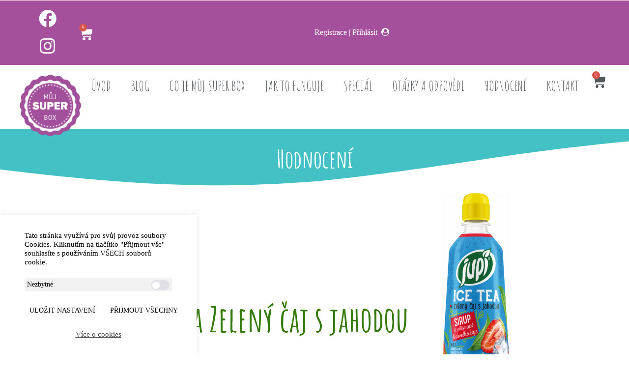

--- FILE ---
content_type: text/html; charset=UTF-8
request_url: https://www.mujsuperbox.cz/jupi-sirup-ice-tea-zeleny-caj-s-jahodou/
body_size: 36593
content:
<!DOCTYPE html>
<html lang="cs" prefix="og: https://ogp.me/ns#">
<head>
	<meta charset="UTF-8">
	<meta name="viewport" content="width=device-width, initial-scale=1.0, viewport-fit=cover" />		
<!-- Google Tag Manager by PYS -->
    <script data-cfasync="false" data-pagespeed-no-defer>
	    window.dataLayerPYS = window.dataLayerPYS || [];
	</script>
<!-- End Google Tag Manager by PYS -->
<!-- Optimalizace pro vyhledávače podle Rank Math - https://rankmath.com/ -->
<title>JUPÍ Sirup Ice Tea Zelený čaj S Jahodou - Můj SuperBox</title>
<link data-rocket-preload as="style" href="https://fonts.googleapis.com/css?family=Amatic%20SC%3A100%2C100italic%2C200%2C200italic%2C300%2C300italic%2C400%2C400italic%2C500%2C500italic%2C600%2C600italic%2C700%2C700italic%2C800%2C800italic%2C900%2C900italic%7CRoboto%20Slab%3A100%2C100italic%2C200%2C200italic%2C300%2C300italic%2C400%2C400italic%2C500%2C500italic%2C600%2C600italic%2C700%2C700italic%2C800%2C800italic%2C900%2C900italic%7CNoto%20Serif%3A100%2C100italic%2C200%2C200italic%2C300%2C300italic%2C400%2C400italic%2C500%2C500italic%2C600%2C600italic%2C700%2C700italic%2C800%2C800italic%2C900%2C900italic%7CRoboto%3A100%2C100italic%2C200%2C200italic%2C300%2C300italic%2C400%2C400italic%2C500%2C500italic%2C600%2C600italic%2C700%2C700italic%2C800%2C800italic%2C900%2C900italic&#038;subset=latin-ext&#038;display=swap" rel="preload">
<link href="https://fonts.googleapis.com/css?family=Amatic%20SC%3A100%2C100italic%2C200%2C200italic%2C300%2C300italic%2C400%2C400italic%2C500%2C500italic%2C600%2C600italic%2C700%2C700italic%2C800%2C800italic%2C900%2C900italic%7CRoboto%20Slab%3A100%2C100italic%2C200%2C200italic%2C300%2C300italic%2C400%2C400italic%2C500%2C500italic%2C600%2C600italic%2C700%2C700italic%2C800%2C800italic%2C900%2C900italic%7CNoto%20Serif%3A100%2C100italic%2C200%2C200italic%2C300%2C300italic%2C400%2C400italic%2C500%2C500italic%2C600%2C600italic%2C700%2C700italic%2C800%2C800italic%2C900%2C900italic%7CRoboto%3A100%2C100italic%2C200%2C200italic%2C300%2C300italic%2C400%2C400italic%2C500%2C500italic%2C600%2C600italic%2C700%2C700italic%2C800%2C800italic%2C900%2C900italic&#038;subset=latin-ext&#038;display=swap" media="print" onload="this.media=&#039;all&#039;" rel="stylesheet">
<noscript><link rel="stylesheet" href="https://fonts.googleapis.com/css?family=Amatic%20SC%3A100%2C100italic%2C200%2C200italic%2C300%2C300italic%2C400%2C400italic%2C500%2C500italic%2C600%2C600italic%2C700%2C700italic%2C800%2C800italic%2C900%2C900italic%7CRoboto%20Slab%3A100%2C100italic%2C200%2C200italic%2C300%2C300italic%2C400%2C400italic%2C500%2C500italic%2C600%2C600italic%2C700%2C700italic%2C800%2C800italic%2C900%2C900italic%7CNoto%20Serif%3A100%2C100italic%2C200%2C200italic%2C300%2C300italic%2C400%2C400italic%2C500%2C500italic%2C600%2C600italic%2C700%2C700italic%2C800%2C800italic%2C900%2C900italic%7CRoboto%3A100%2C100italic%2C200%2C200italic%2C300%2C300italic%2C400%2C400italic%2C500%2C500italic%2C600%2C600italic%2C700%2C700italic%2C800%2C800italic%2C900%2C900italic&#038;subset=latin-ext&#038;display=swap"></noscript>
<meta name="description" content="Léto si můžete užít i se sirupy JUPÍ ICE TEA. Ledový čaj pro vás máme ve 3 příchutích: Černý čaj s citrónem nebo broskví a Zelený čaj s jahodou."/>
<meta name="robots" content="follow, index, max-snippet:-1, max-video-preview:-1, max-image-preview:large"/>
<link rel="canonical" href="https://www.mujsuperbox.cz/jupi-sirup-ice-tea-zeleny-caj-s-jahodou/" />
<meta property="og:locale" content="cs_CZ" />
<meta property="og:type" content="article" />
<meta property="og:title" content="JUPÍ Sirup Ice Tea Zelený čaj S Jahodou - Můj SuperBox" />
<meta property="og:description" content="Léto si můžete užít i se sirupy JUPÍ ICE TEA. Ledový čaj pro vás máme ve 3 příchutích: Černý čaj s citrónem nebo broskví a Zelený čaj s jahodou." />
<meta property="og:url" content="https://www.mujsuperbox.cz/jupi-sirup-ice-tea-zeleny-caj-s-jahodou/" />
<meta property="og:site_name" content="Můj SuperBox" />
<meta property="article:section" content="2020 FOOD Květen" />
<meta property="og:updated_time" content="2020-05-06T17:23:01+02:00" />
<meta property="og:image" content="https://www.mujsuperbox.cz/wp-content/uploads/2020/05/JUPI-SIRUP-ICETEA-07L-ZELENY-CAJ-JAHODA-01-KFL20-274x1024.png" />
<meta property="og:image:secure_url" content="https://www.mujsuperbox.cz/wp-content/uploads/2020/05/JUPI-SIRUP-ICETEA-07L-ZELENY-CAJ-JAHODA-01-KFL20-274x1024.png" />
<meta property="og:image:width" content="274" />
<meta property="og:image:height" content="1024" />
<meta property="og:image:alt" content="JUPÍ sirup Ice Tea Zelený čaj s jahodou" />
<meta property="og:image:type" content="image/png" />
<meta property="article:published_time" content="2020-05-05T12:30:42+02:00" />
<meta property="article:modified_time" content="2020-05-06T17:23:01+02:00" />
<meta name="twitter:card" content="summary_large_image" />
<meta name="twitter:title" content="JUPÍ Sirup Ice Tea Zelený čaj S Jahodou - Můj SuperBox" />
<meta name="twitter:description" content="Léto si můžete užít i se sirupy JUPÍ ICE TEA. Ledový čaj pro vás máme ve 3 příchutích: Černý čaj s citrónem nebo broskví a Zelený čaj s jahodou." />
<meta name="twitter:image" content="https://www.mujsuperbox.cz/wp-content/uploads/2020/05/JUPI-SIRUP-ICETEA-07L-ZELENY-CAJ-JAHODA-01-KFL20-274x1024.png" />
<meta name="twitter:label1" content="Napsal/a:" />
<meta name="twitter:data1" content="irena.sovcikova" />
<meta name="twitter:label2" content="Doba čtení" />
<meta name="twitter:data2" content="Méně než minuta" />
<script type="application/ld+json" class="rank-math-schema">{"@context":"https://schema.org","@graph":[{"@type":"Organization","@id":"https://www.mujsuperbox.cz/#organization","name":"M\u016fj Super Box","url":"https://www.mujsuperbox.cz","logo":{"@type":"ImageObject","@id":"https://www.mujsuperbox.cz/#logo","url":"https://www.mujsuperbox.cz/wp-content/uploads/2017/09/superbox_logo-e1504435978346.png","contentUrl":"https://www.mujsuperbox.cz/wp-content/uploads/2017/09/superbox_logo-e1504435978346.png","caption":"M\u016fj Super Box","inLanguage":"cs","width":"300","height":"300"}},{"@type":"WebSite","@id":"https://www.mujsuperbox.cz/#website","url":"https://www.mujsuperbox.cz","name":"M\u016fj Super Box","publisher":{"@id":"https://www.mujsuperbox.cz/#organization"},"inLanguage":"cs"},{"@type":"ImageObject","@id":"https://www.mujsuperbox.cz/wp-content/uploads/2020/05/JUPI-SIRUP-ICETEA-07L-ZELENY-CAJ-JAHODA-01-KFL20-e1588965983912.png","url":"https://www.mujsuperbox.cz/wp-content/uploads/2020/05/JUPI-SIRUP-ICETEA-07L-ZELENY-CAJ-JAHODA-01-KFL20-e1588965983912.png","width":"161","height":"600","inLanguage":"cs"},{"@type":"WebPage","@id":"https://www.mujsuperbox.cz/jupi-sirup-ice-tea-zeleny-caj-s-jahodou/#webpage","url":"https://www.mujsuperbox.cz/jupi-sirup-ice-tea-zeleny-caj-s-jahodou/","name":"JUP\u00cd Sirup Ice Tea Zelen\u00fd \u010daj S Jahodou - M\u016fj SuperBox","datePublished":"2020-05-05T12:30:42+02:00","dateModified":"2020-05-06T17:23:01+02:00","isPartOf":{"@id":"https://www.mujsuperbox.cz/#website"},"primaryImageOfPage":{"@id":"https://www.mujsuperbox.cz/wp-content/uploads/2020/05/JUPI-SIRUP-ICETEA-07L-ZELENY-CAJ-JAHODA-01-KFL20-e1588965983912.png"},"inLanguage":"cs"},{"@type":"Person","@id":"https://www.mujsuperbox.cz/author/irena-sovcikova/","name":"irena.sovcikova","url":"https://www.mujsuperbox.cz/author/irena-sovcikova/","image":{"@type":"ImageObject","@id":"https://secure.gravatar.com/avatar/11bdc1c2be7455aa9b6423af5aac0ad1?s=96&amp;d=mm&amp;r=g","url":"https://secure.gravatar.com/avatar/11bdc1c2be7455aa9b6423af5aac0ad1?s=96&amp;d=mm&amp;r=g","caption":"irena.sovcikova","inLanguage":"cs"},"worksFor":{"@id":"https://www.mujsuperbox.cz/#organization"}},{"@type":"BlogPosting","headline":"JUP\u00cd Sirup Ice Tea Zelen\u00fd \u010daj S Jahodou - M\u016fj SuperBox","datePublished":"2020-05-05T12:30:42+02:00","dateModified":"2020-05-06T17:23:01+02:00","author":{"@id":"https://www.mujsuperbox.cz/author/irena-sovcikova/","name":"irena.sovcikova"},"publisher":{"@id":"https://www.mujsuperbox.cz/#organization"},"description":"L\u00e9to si m\u016f\u017eete u\u017e\u00edt i se sirupy JUP\u00cd ICE TEA. Ledov\u00fd \u010daj pro v\u00e1s m\u00e1me ve 3 p\u0159\u00edchut\u00edch: \u010cern\u00fd \u010daj s\u00a0citr\u00f3nem nebo broskv\u00ed a Zelen\u00fd \u010daj s\u00a0jahodou.","name":"JUP\u00cd Sirup Ice Tea Zelen\u00fd \u010daj S Jahodou - M\u016fj SuperBox","@id":"https://www.mujsuperbox.cz/jupi-sirup-ice-tea-zeleny-caj-s-jahodou/#richSnippet","isPartOf":{"@id":"https://www.mujsuperbox.cz/jupi-sirup-ice-tea-zeleny-caj-s-jahodou/#webpage"},"image":{"@id":"https://www.mujsuperbox.cz/wp-content/uploads/2020/05/JUPI-SIRUP-ICETEA-07L-ZELENY-CAJ-JAHODA-01-KFL20-e1588965983912.png"},"inLanguage":"cs","mainEntityOfPage":{"@id":"https://www.mujsuperbox.cz/jupi-sirup-ice-tea-zeleny-caj-s-jahodou/#webpage"}}]}</script>
<!-- /Rank Math WordPress SEO plugin -->

<script type='application/javascript'  id='pys-version-script'>console.log('PixelYourSite Free version 11.1.4');</script>
<link rel='dns-prefetch' href='//www.googletagmanager.com' />
<link href='https://fonts.gstatic.com' crossorigin rel='preconnect' />
<link rel="alternate" type="application/rss+xml" title="Můj SuperBox &raquo; RSS zdroj" href="https://www.mujsuperbox.cz/feed/" />
<link rel="alternate" type="application/rss+xml" title="Můj SuperBox &raquo; RSS komentářů" href="https://www.mujsuperbox.cz/comments/feed/" />
<link rel="alternate" type="application/rss+xml" title="Můj SuperBox &raquo; RSS komentářů pro JUPÍ sirup Ice Tea Zelený čaj s jahodou" href="https://www.mujsuperbox.cz/jupi-sirup-ice-tea-zeleny-caj-s-jahodou/feed/" />
<link rel='stylesheet' id='wc-blocks-integration-css' href='https://www.mujsuperbox.cz/wp-content/plugins/woocommerce-subscriptions/vendor/woocommerce/subscriptions-core/build/index.css?ver=8.2.0' media='all' />
<link rel='stylesheet' id='mycred-woo-frontend-css-css' href='https://www.mujsuperbox.cz/wp-content/plugins/mycred/addons/gateway/carts/block-compatibility/build/mycred-woo-block-style.css?ver=1.4' media='all' />
<style id='wp-emoji-styles-inline-css'>

	img.wp-smiley, img.emoji {
		display: inline !important;
		border: none !important;
		box-shadow: none !important;
		height: 1em !important;
		width: 1em !important;
		margin: 0 0.07em !important;
		vertical-align: -0.1em !important;
		background: none !important;
		padding: 0 !important;
	}
</style>
<style id='wp-block-library-inline-css'>
:root{--wp-admin-theme-color:#007cba;--wp-admin-theme-color--rgb:0,124,186;--wp-admin-theme-color-darker-10:#006ba1;--wp-admin-theme-color-darker-10--rgb:0,107,161;--wp-admin-theme-color-darker-20:#005a87;--wp-admin-theme-color-darker-20--rgb:0,90,135;--wp-admin-border-width-focus:2px;--wp-block-synced-color:#7a00df;--wp-block-synced-color--rgb:122,0,223;--wp-bound-block-color:var(--wp-block-synced-color)}@media (min-resolution:192dpi){:root{--wp-admin-border-width-focus:1.5px}}.wp-element-button{cursor:pointer}:root{--wp--preset--font-size--normal:16px;--wp--preset--font-size--huge:42px}:root .has-very-light-gray-background-color{background-color:#eee}:root .has-very-dark-gray-background-color{background-color:#313131}:root .has-very-light-gray-color{color:#eee}:root .has-very-dark-gray-color{color:#313131}:root .has-vivid-green-cyan-to-vivid-cyan-blue-gradient-background{background:linear-gradient(135deg,#00d084,#0693e3)}:root .has-purple-crush-gradient-background{background:linear-gradient(135deg,#34e2e4,#4721fb 50%,#ab1dfe)}:root .has-hazy-dawn-gradient-background{background:linear-gradient(135deg,#faaca8,#dad0ec)}:root .has-subdued-olive-gradient-background{background:linear-gradient(135deg,#fafae1,#67a671)}:root .has-atomic-cream-gradient-background{background:linear-gradient(135deg,#fdd79a,#004a59)}:root .has-nightshade-gradient-background{background:linear-gradient(135deg,#330968,#31cdcf)}:root .has-midnight-gradient-background{background:linear-gradient(135deg,#020381,#2874fc)}.has-regular-font-size{font-size:1em}.has-larger-font-size{font-size:2.625em}.has-normal-font-size{font-size:var(--wp--preset--font-size--normal)}.has-huge-font-size{font-size:var(--wp--preset--font-size--huge)}.has-text-align-center{text-align:center}.has-text-align-left{text-align:left}.has-text-align-right{text-align:right}#end-resizable-editor-section{display:none}.aligncenter{clear:both}.items-justified-left{justify-content:flex-start}.items-justified-center{justify-content:center}.items-justified-right{justify-content:flex-end}.items-justified-space-between{justify-content:space-between}.screen-reader-text{border:0;clip:rect(1px,1px,1px,1px);clip-path:inset(50%);height:1px;margin:-1px;overflow:hidden;padding:0;position:absolute;width:1px;word-wrap:normal!important}.screen-reader-text:focus{background-color:#ddd;clip:auto!important;clip-path:none;color:#444;display:block;font-size:1em;height:auto;left:5px;line-height:normal;padding:15px 23px 14px;text-decoration:none;top:5px;width:auto;z-index:100000}html :where(.has-border-color){border-style:solid}html :where([style*=border-top-color]){border-top-style:solid}html :where([style*=border-right-color]){border-right-style:solid}html :where([style*=border-bottom-color]){border-bottom-style:solid}html :where([style*=border-left-color]){border-left-style:solid}html :where([style*=border-width]){border-style:solid}html :where([style*=border-top-width]){border-top-style:solid}html :where([style*=border-right-width]){border-right-style:solid}html :where([style*=border-bottom-width]){border-bottom-style:solid}html :where([style*=border-left-width]){border-left-style:solid}html :where(img[class*=wp-image-]){height:auto;max-width:100%}:where(figure){margin:0 0 1em}html :where(.is-position-sticky){--wp-admin--admin-bar--position-offset:var(--wp-admin--admin-bar--height,0px)}@media screen and (max-width:600px){html :where(.is-position-sticky){--wp-admin--admin-bar--position-offset:0px}}
</style>
<style id='classic-theme-styles-inline-css'>
/*! This file is auto-generated */
.wp-block-button__link{color:#fff;background-color:#32373c;border-radius:9999px;box-shadow:none;text-decoration:none;padding:calc(.667em + 2px) calc(1.333em + 2px);font-size:1.125em}.wp-block-file__button{background:#32373c;color:#fff;text-decoration:none}
</style>
<style id='global-styles-inline-css'>
:root{--wp--preset--aspect-ratio--square: 1;--wp--preset--aspect-ratio--4-3: 4/3;--wp--preset--aspect-ratio--3-4: 3/4;--wp--preset--aspect-ratio--3-2: 3/2;--wp--preset--aspect-ratio--2-3: 2/3;--wp--preset--aspect-ratio--16-9: 16/9;--wp--preset--aspect-ratio--9-16: 9/16;--wp--preset--color--black: #000000;--wp--preset--color--cyan-bluish-gray: #abb8c3;--wp--preset--color--white: #ffffff;--wp--preset--color--pale-pink: #f78da7;--wp--preset--color--vivid-red: #cf2e2e;--wp--preset--color--luminous-vivid-orange: #ff6900;--wp--preset--color--luminous-vivid-amber: #fcb900;--wp--preset--color--light-green-cyan: #7bdcb5;--wp--preset--color--vivid-green-cyan: #00d084;--wp--preset--color--pale-cyan-blue: #8ed1fc;--wp--preset--color--vivid-cyan-blue: #0693e3;--wp--preset--color--vivid-purple: #9b51e0;--wp--preset--gradient--vivid-cyan-blue-to-vivid-purple: linear-gradient(135deg,rgba(6,147,227,1) 0%,rgb(155,81,224) 100%);--wp--preset--gradient--light-green-cyan-to-vivid-green-cyan: linear-gradient(135deg,rgb(122,220,180) 0%,rgb(0,208,130) 100%);--wp--preset--gradient--luminous-vivid-amber-to-luminous-vivid-orange: linear-gradient(135deg,rgba(252,185,0,1) 0%,rgba(255,105,0,1) 100%);--wp--preset--gradient--luminous-vivid-orange-to-vivid-red: linear-gradient(135deg,rgba(255,105,0,1) 0%,rgb(207,46,46) 100%);--wp--preset--gradient--very-light-gray-to-cyan-bluish-gray: linear-gradient(135deg,rgb(238,238,238) 0%,rgb(169,184,195) 100%);--wp--preset--gradient--cool-to-warm-spectrum: linear-gradient(135deg,rgb(74,234,220) 0%,rgb(151,120,209) 20%,rgb(207,42,186) 40%,rgb(238,44,130) 60%,rgb(251,105,98) 80%,rgb(254,248,76) 100%);--wp--preset--gradient--blush-light-purple: linear-gradient(135deg,rgb(255,206,236) 0%,rgb(152,150,240) 100%);--wp--preset--gradient--blush-bordeaux: linear-gradient(135deg,rgb(254,205,165) 0%,rgb(254,45,45) 50%,rgb(107,0,62) 100%);--wp--preset--gradient--luminous-dusk: linear-gradient(135deg,rgb(255,203,112) 0%,rgb(199,81,192) 50%,rgb(65,88,208) 100%);--wp--preset--gradient--pale-ocean: linear-gradient(135deg,rgb(255,245,203) 0%,rgb(182,227,212) 50%,rgb(51,167,181) 100%);--wp--preset--gradient--electric-grass: linear-gradient(135deg,rgb(202,248,128) 0%,rgb(113,206,126) 100%);--wp--preset--gradient--midnight: linear-gradient(135deg,rgb(2,3,129) 0%,rgb(40,116,252) 100%);--wp--preset--font-size--small: 13px;--wp--preset--font-size--medium: 20px;--wp--preset--font-size--large: 36px;--wp--preset--font-size--x-large: 42px;--wp--preset--spacing--20: 0.44rem;--wp--preset--spacing--30: 0.67rem;--wp--preset--spacing--40: 1rem;--wp--preset--spacing--50: 1.5rem;--wp--preset--spacing--60: 2.25rem;--wp--preset--spacing--70: 3.38rem;--wp--preset--spacing--80: 5.06rem;--wp--preset--shadow--natural: 6px 6px 9px rgba(0, 0, 0, 0.2);--wp--preset--shadow--deep: 12px 12px 50px rgba(0, 0, 0, 0.4);--wp--preset--shadow--sharp: 6px 6px 0px rgba(0, 0, 0, 0.2);--wp--preset--shadow--outlined: 6px 6px 0px -3px rgba(255, 255, 255, 1), 6px 6px rgba(0, 0, 0, 1);--wp--preset--shadow--crisp: 6px 6px 0px rgba(0, 0, 0, 1);}:where(.is-layout-flex){gap: 0.5em;}:where(.is-layout-grid){gap: 0.5em;}body .is-layout-flex{display: flex;}.is-layout-flex{flex-wrap: wrap;align-items: center;}.is-layout-flex > :is(*, div){margin: 0;}body .is-layout-grid{display: grid;}.is-layout-grid > :is(*, div){margin: 0;}:where(.wp-block-columns.is-layout-flex){gap: 2em;}:where(.wp-block-columns.is-layout-grid){gap: 2em;}:where(.wp-block-post-template.is-layout-flex){gap: 1.25em;}:where(.wp-block-post-template.is-layout-grid){gap: 1.25em;}.has-black-color{color: var(--wp--preset--color--black) !important;}.has-cyan-bluish-gray-color{color: var(--wp--preset--color--cyan-bluish-gray) !important;}.has-white-color{color: var(--wp--preset--color--white) !important;}.has-pale-pink-color{color: var(--wp--preset--color--pale-pink) !important;}.has-vivid-red-color{color: var(--wp--preset--color--vivid-red) !important;}.has-luminous-vivid-orange-color{color: var(--wp--preset--color--luminous-vivid-orange) !important;}.has-luminous-vivid-amber-color{color: var(--wp--preset--color--luminous-vivid-amber) !important;}.has-light-green-cyan-color{color: var(--wp--preset--color--light-green-cyan) !important;}.has-vivid-green-cyan-color{color: var(--wp--preset--color--vivid-green-cyan) !important;}.has-pale-cyan-blue-color{color: var(--wp--preset--color--pale-cyan-blue) !important;}.has-vivid-cyan-blue-color{color: var(--wp--preset--color--vivid-cyan-blue) !important;}.has-vivid-purple-color{color: var(--wp--preset--color--vivid-purple) !important;}.has-black-background-color{background-color: var(--wp--preset--color--black) !important;}.has-cyan-bluish-gray-background-color{background-color: var(--wp--preset--color--cyan-bluish-gray) !important;}.has-white-background-color{background-color: var(--wp--preset--color--white) !important;}.has-pale-pink-background-color{background-color: var(--wp--preset--color--pale-pink) !important;}.has-vivid-red-background-color{background-color: var(--wp--preset--color--vivid-red) !important;}.has-luminous-vivid-orange-background-color{background-color: var(--wp--preset--color--luminous-vivid-orange) !important;}.has-luminous-vivid-amber-background-color{background-color: var(--wp--preset--color--luminous-vivid-amber) !important;}.has-light-green-cyan-background-color{background-color: var(--wp--preset--color--light-green-cyan) !important;}.has-vivid-green-cyan-background-color{background-color: var(--wp--preset--color--vivid-green-cyan) !important;}.has-pale-cyan-blue-background-color{background-color: var(--wp--preset--color--pale-cyan-blue) !important;}.has-vivid-cyan-blue-background-color{background-color: var(--wp--preset--color--vivid-cyan-blue) !important;}.has-vivid-purple-background-color{background-color: var(--wp--preset--color--vivid-purple) !important;}.has-black-border-color{border-color: var(--wp--preset--color--black) !important;}.has-cyan-bluish-gray-border-color{border-color: var(--wp--preset--color--cyan-bluish-gray) !important;}.has-white-border-color{border-color: var(--wp--preset--color--white) !important;}.has-pale-pink-border-color{border-color: var(--wp--preset--color--pale-pink) !important;}.has-vivid-red-border-color{border-color: var(--wp--preset--color--vivid-red) !important;}.has-luminous-vivid-orange-border-color{border-color: var(--wp--preset--color--luminous-vivid-orange) !important;}.has-luminous-vivid-amber-border-color{border-color: var(--wp--preset--color--luminous-vivid-amber) !important;}.has-light-green-cyan-border-color{border-color: var(--wp--preset--color--light-green-cyan) !important;}.has-vivid-green-cyan-border-color{border-color: var(--wp--preset--color--vivid-green-cyan) !important;}.has-pale-cyan-blue-border-color{border-color: var(--wp--preset--color--pale-cyan-blue) !important;}.has-vivid-cyan-blue-border-color{border-color: var(--wp--preset--color--vivid-cyan-blue) !important;}.has-vivid-purple-border-color{border-color: var(--wp--preset--color--vivid-purple) !important;}.has-vivid-cyan-blue-to-vivid-purple-gradient-background{background: var(--wp--preset--gradient--vivid-cyan-blue-to-vivid-purple) !important;}.has-light-green-cyan-to-vivid-green-cyan-gradient-background{background: var(--wp--preset--gradient--light-green-cyan-to-vivid-green-cyan) !important;}.has-luminous-vivid-amber-to-luminous-vivid-orange-gradient-background{background: var(--wp--preset--gradient--luminous-vivid-amber-to-luminous-vivid-orange) !important;}.has-luminous-vivid-orange-to-vivid-red-gradient-background{background: var(--wp--preset--gradient--luminous-vivid-orange-to-vivid-red) !important;}.has-very-light-gray-to-cyan-bluish-gray-gradient-background{background: var(--wp--preset--gradient--very-light-gray-to-cyan-bluish-gray) !important;}.has-cool-to-warm-spectrum-gradient-background{background: var(--wp--preset--gradient--cool-to-warm-spectrum) !important;}.has-blush-light-purple-gradient-background{background: var(--wp--preset--gradient--blush-light-purple) !important;}.has-blush-bordeaux-gradient-background{background: var(--wp--preset--gradient--blush-bordeaux) !important;}.has-luminous-dusk-gradient-background{background: var(--wp--preset--gradient--luminous-dusk) !important;}.has-pale-ocean-gradient-background{background: var(--wp--preset--gradient--pale-ocean) !important;}.has-electric-grass-gradient-background{background: var(--wp--preset--gradient--electric-grass) !important;}.has-midnight-gradient-background{background: var(--wp--preset--gradient--midnight) !important;}.has-small-font-size{font-size: var(--wp--preset--font-size--small) !important;}.has-medium-font-size{font-size: var(--wp--preset--font-size--medium) !important;}.has-large-font-size{font-size: var(--wp--preset--font-size--large) !important;}.has-x-large-font-size{font-size: var(--wp--preset--font-size--x-large) !important;}
/* hlavni stranka */

@media (max-width: 767px) {
	.header-1 .fw-header-main .fw-container {
		padding-top: 0px !important;
	}
	
	.homeoffer .fw-container {
		padding-left: 0!important;
		padding-right: 0!important;
	}
	
	.fw-header .fw-header-main {
		z-index:10000 !important;
	}
	
	.fw-header .fw-header-main .fw-container {
		position: absolute !important;
    top: -62px !important;
    right: 13px !important;
	}
	
	.fw-header .fw-header-main .fw-container .mmenu-link i {
		color: white !important;
	}
	
	.homeoffer .fw-row {
		padding-left: 15px !important;
		    display: flex !important;
					column-gap: 10px;
    	max-width: 100% !important;
        justify-content: space-between;
	}
	
	.homeoffer .tlacitko-objednat {
		font-size: 19px!important;
		margin-bottom: 10px!important;
	}
	
	.homeoffer .fw-iconbox-text p {
		font-size: 18px!important;
	}
	
	.homeoffer .fw-iconbox-text {
		font-size: 18px!important;
		padding-top: 10px !important;
		padding-bottom: 10px !important;
	}
	
	.muj-super-box-varianta .clearfix .fw-col-inner {
		   padding-left:0 !important;
			padding-right:0 !important;
	}
	
	.homeoffer h6 {
		font-size: 24px !important;
		margin-bottom: 0!important;
		margin-top: 0!important;
	}
	
	.muj-super-box-varianta {
		width: 30% !important;
	}
	
	.header-1 .fw-header-main {
		max-height: 200px !important;
	}
	
	.fw-logo-retina.header-1 .fw-header:not(.fw-header-sticky-new-logo) .mmenu-link {
		margin-top: 20px !important;
	}
	
	.fw-main-row .fw-container {
		padding-top: 10px !important;
		padding-bottom: 10px !important;
		

	}
	
	.fw-special-title { 
		padding-top: 0px !important;
		/*display: none !important*/;
	}
	
	.title-holder {
		padding: 0 20px!important;
	}
	
	.title-holder p {
		margin-bottom: 0!important;

	}
	
	.muj-super-box-varianta .tlacitko-objednat {
		margin-bottom: 20px;
	}
	
	
	.box-bottom {
		padding: 0px !important;
	}
	
	.box-bottom .fw-col-inner {
		padding-top: 10px !important;
		
	}
	
	.box-bottom .fw-special-title {
		font-size: 30px !important;
		line-height: 30px !important;
	}
	
	.box-bottom .fw-text-box p {
		font-size: 19px !important;
    line-height: 25px !important;
	}
	
	.box-bottom .fw-imagebox {
		margin-top: -50px !important;
	}

	
	.newsletter-email {
		text-align: center !important;
	}
	
	.newsletter-email img {
		padding: 10px 0 20px 0 !important;
	}
	
	.fw-contact-form-main-page .wrap-forms {
		text-align: center !important;
		padding-top: 0 !important;
	}
	
	.fw-contact-form-main-page.wrap-forms, .wrap-forms .header.title  {
		margin-bottom: 10px !important;
	}
	
	.fw-contact-form-main-page.wrap-forms, .wrap-forms .tnp-field {
		text-align: center !important;
	}
	
	.fw-contact-form-main-page .fw-row .field-text input {
		width: 85% !important;
    border: none !important;
    border-radius: 3px !important;
    background: #e9e9e9 !important;
	}
	
	.fw-footer .fw-container {
		padding-top: 0 !important;
	}
	
	.newsletter .fw-col-sm-6 {
		padding-top: 0 !important;
		padding-bottom: 0 !important;
	}
	
	#cat-header span {
		font-size: 22px !important;
	}
	
	#cat-header .elementor-container {
		align-items: center!important;
	}
	
	#subcats {
		margin-top: 20px!important;
	}
	
	#subcats li a {
		font-size: 23px !important;
		margin: 7px 20px !important;
		line-height: 46px !important;
		height: 46px !important;
	}
	#subcats ul {
		margin-left: 0!important;
	}
	
	.newsletter .field-submit{
		padding-bottom: 0!important;
		padding-top: 0!important;
		
	}
	
	.newsletter .form-builder-item{
		padding-bottom: 0!important;
		padding-top: 0!important;
	}
	
	.comment-rating-field-pro-plugin {
		height: 0px !important;
	}
	
	#subcats ul {
		display: block !important;
		columns: 2;
    -webkit-columns: 2;
	}
	
	#subcats ul li a {
		margin: 20px 0 !important;
		font-size: 19px !important;
	}
	
	#subcats ul .cat-item:first-child a {
    margin-top: 0 !important;
}
	
}

@media (max-width: 380px) { 
	.homeoffer .fw-iconbox-text {
		padding: 20px 5px !important;
		font-size: 16px !important;
	}
}


.elementor-page-972 .fw-page-builder-content .fw-container{
	padding: 50px 0Px !important;
}

.entry-meta .fw-tag-links {
	display: none;
}

body {
	max-width: 1920px;
	margin: auto !important;
}

div#respond {
	z-index: 100000;
	background-color: #fff !important;
}

#past-years a span {
	font-family: "Amatic SC", Sans-serif !important;
	font-size: 25px;
	font-weight: bold;
}

.reviewed-by-current-user .comment-button a {
	pointer-events: none;
	opacity: 0.5;
}

@media (max-width: 1024px) {
.review-years .fw-container > .fw-row:first-child 
	{
		display: grid;
		margin: 20px;
		grid-template-columns: auto auto auto;
	}
	.review-years .fw-container > .fw-row:first-child:before {
		display: none;
	}
}

.fw-post-image a {
	object-fit: contain !important;
}




.review-count {
		font-family: "Amatic SC", Sans-serif;
	font-size: 26px;
	color: #fff;
	font-weight: bold;
	text-align: center;
}

#cat-header span {
	font-family: "Amatic SC", Sans-serif;
	font-size: 30px;
	
}

.elementor-location-archive .comment-respond {
	margin-top: 0 !important;
}

.elementor-location-archive .comment-respond h3 {
	display: none;
}


.elementor-location-archive .comment-respond .logged-in-as {
	font-size: 12px;
}

/*
.hodnoceni > .elementor-widget-container > ul > li:first-child > a {
	background-color: #A4509D !important;
}*/

@media (min-width: 1024px) {
 #subcats ul {
   display: grid;
   grid-auto-flow: column;
   grid-template-rows: repeat(5, auto); 
   gap: 15px;
   margin: 0;
   padding: 0;
   list-style: none;
 }
    
 #subcats li a {
   text-align: center;
   width: 250px;
   height: 60px;
   line-height: 60px;
   display: block;
   margin: 5px;
   color: #fff;
   background-color: #43c1c4;
   font-family: "Amatic SC", Sans-serif;
   font-size: 30px;
   font-weight: bold;
   border-radius: 5px;
   transition: all 0.3s ease;
 }
    
 #subcats li a:hover {
   transform: translateY(-3px);
   box-shadow: 0 5px 15px rgba(0,0,0,0.1);
 }

    /* První tlačítko nebo aktivní kategorie */
 #subcats li:first-child a,
 #subcats li.current-cat a {
   background-color: #A4509D;
 }
}

@media (max-width: 1023px) {
 #subcats ul {
  display: grid;
  grid-template-columns: 1fr;
  gap: 10px;
  margin: 0;
  padding: 0;
  list-style: none;
 }
    
 #subcats li a {
  text-align: center;
  width: 100% !important;
  height: 60px;
  line-height: 60px;
  display: block;
  color: #fff;
  background-color: #43c1c4;
  font-family: "Amatic SC", Sans-serif;
  font-size: 30px;
  font-weight: bold;
 	border-radius: 5px;
   }
	    /* První tlačítko nebo aktivní kategorie */
 #subcats li:first-child a,
 #subcats li.current-cat a {
   background-color: #A4509D;
 }
}
 
.woo-checkout-itnook .woocommerce form div#customer_details h3 {
	text-align: left;
}

.woocommerce-form__label-for-checkbox span {
	text-align: left !important;
}

.elementor-shortcode h2 {
	display: none !important;
}

.order-number a {
	display: block !important;
	color: #fff !important;
	text-align: center;
	font-size: 18px;
	padding: 10px;
	border-radius: 10px;
	background-color: #A4509D;
}

#last-order h2 {
	color: #A4509D !important;
}

@media (max-width: 1024px) {
	.subscription-actions a {
		font-size: 22px !important;
	}
	a.button.change_address {
		margin-top: 20px !important;
	}
}

a.button.cancel {
	background-color: red !important;
}

.my_account_orders .view {
	display: none !important;;
}

.homeheart img {
	height: 500px !important;
}

input#ajdg_nobot_answer {
	border-color: red;
}

label[for="ajdg_nobot_answer"] {
	color: red;
}

 .woocommerce #account-tabs table.shop_table {
	border: none !important;
}

.elementor-tab-title.elementor-active a {
	color: #a4509d !important;
}

#account-tabs .elementor-widget-container .amount {
	font-size: 20px !important;
	margin: 10px !important;
	font-family: Sans-serif !important;
}

.elementor-tab-title a {
	color: #000 !important;
}

@media (max-width:800px) {
.fw-col-sm-1-5 {
	width: 100px;
  float: left;
}
}

.visiblezindex {
	z-index: 10000;
	background-color: #fff !important;
	position: absolute;
	bottom: -280px;
}

.select2-container--default .select2-selection--single .select2-selection__rendered {
	    font-family: 'Noto Sans';
	color: #a4509d;
	font-weight: normal;
}

.select2-container--default .select2-selection--single {
	border-radius: 0;
	height: 38px;
	padding-top: 5px;
}

.nf-after-field {
	display: none !important;
}

.fw-ratio-container.fw-ratio-2-3:after {
	padding-bottom: 400px;
}

.nocomments .comment-rating-field-pro-plugin {
	display: none;
}

.nf-field-container {
	margin-bottom: 50px !important;
}


.nf-field-container.html-container {
	margin-bottom: 0px !important;
}

.nf-field-element label {
	font-size: 18px;
}

.nocomments .comments-title {
	display: none;
}

.list-radio-wrap .nf-field-element li input {
	margin-top: 9px !important;
}

.elementor-widget-container .comment-rating-field-pro-plugin {
	display: none;
}

span.fw-after-no-ratio {
	padding-bottom: 50% !Important;
}

.elementor-widget-container .amount {
	font-size: 30px;
	font-family: 'Amatic SC';
	font-weight: bold;
	
}

button[name="add-to-cart"] {
	background-color: #a4509d;
	color: #fff;
	font-family: 'Amatic SC';
	font-size: 50px;
	padding: 20px;
	border: none;
	display: block;
	margin: auto;
	
}

#respond input.submit {
	background-color: #a4509d !important;
	padding: 10px;
	border-radius: 10px;
	font-family: 'Amatic SC';
	font-size: 28px;
	font-weight: bold;
}

.elementor-location-archive .form-submit {
	padding: 0;
}

.form-submit {
	width: 100%
}

button.revbutton {
	margin-top: 10px;

}

.revbutton {
	border: 0;
	border-radius: 10px;
	background-color: #a4509a;
	padding: 15px;
	color: #fff;
	font-family: 'Amatic SC';
	font-size: 24px;
}

.select2-selection--single b {
	margin-top: 10px;
}

.select2-container--default .select2-selection--single .select2-selection__arrow b {
	margin-top: 4px;
}

@media (min-width: 992px) and (max-width: 1199px) {
  .muj-super-box-varianta div.fw-iconbox-title {
    min-height: 100px;
  }

  .muj-super-box-varianta {
    height:920px !important;
  }

  .muj-super-box-varianta .fw-text-   box {
    height: 300px;
  }
}

.header-1 .primary-navigation > ul > li > a {
	margin-left: 25px;
	font-size: 28px
}

@media (max-width: 1199px) {
  .muj-super-box-varianta .fw-text-inner {
    height:100%;
  }
}

@media (max-width: 800px) {
	.fw-special-title {
		line-height: 60px !important;
		font-size: 50px !important;
		text-align: center;
	}
	.fw-special-title h2 {
		padding-top: 0px !important;
		margin-top: 0px !important;
	}
}




.fw-block-image-parent  {
	max-height: 400px;
	object-fit: contain;
}

.fw-block-image-parent img {
	max-height: 400px;
	object-fit: contain;
}

/* vypis produktů */
.vypis-produktu .fw-post-image,
.single .post.post-details .fw-post-image {
  text-align:center;
  height: 200px;
}

.vypis-produktu .fw-post-image img,
.single .post.post-details .fw-post-image img {
  height: 200px;
  width: auto;
}

.vypis-produktu .fw-post-image a,
.single .post.post-details .fw-post-image a {
  height: 200px;
  clear:both;
}

.site-footer {
	border-top: none !important;
}

.woo-checkout-itnook .woocommerce .woocommerce-info {
	-webkit-box-shadow: none !important;
	box-shadow: none;
}

.woo-checkout-itnook .woocommerce form table.woocommerce-checkout-review-order-table {
	-webkit-box-shadow: none;
	box-shadow: none;
}

/*p#billing_company_field, p#billing_country_field {
	display: none;
}*/

.woo-checkout-itnook .woocommerce form div.woo-billing-fields {
	border: none;
}

.woo-checkout-itnook .woocommerce form div.woo-checkout-fields {
	border: none;
}

.woo-checkout-itnook .woocommerce form table.woocommerce-checkout-review-order-table {
	border: none;
}



p#billing_address_2_field {
	display: none;
}

.woocommerce-billing-fields label {
	font-size: 16px;
	font-weight: bold;
	color: #625550;
}

ul {
list-style: none;
text-align: center;
	font-size: 16px;
	line-height: 30px;
	padding: 15px;
	
}

div.text-center {

}

div.fw-iconbox-title {
	text-align: center;
}

.fw-text-box .fw-text-inner {
}

.fw-contact-form-main-page .wrap-forms {
	background-color: #43c1c4 !important;
}

.fw-contact-form-main-page .fw-row .field-text input {
	box-shadow: none;
}

.woo-checkout-itnook .woocommerce .woocommerce-info {
	background-color: #fff;
}

.woocommerce .woocommerce-info:before {
	display: none;
}

.woocommerce .woocommerce-info {
	color: #666 !important;
}


.woocommerce .woocommerce-info a.showcoupon, .woocommerce .woocommerce-info a.showlogin {
	display: block !important;
	text-align: center;
}

.fw-iconbox .fw-iconbox-text {
	padding-bottom: 0px;
}


span.woocs_add_field {
	display: none !important;
}

.fw-logo-retina.header-1 .fw-header:not(.fw-header-sticky-new-logo) .mmenu-link {
	margin-top: 5px;
}

.woocommerce ul.products li.product {
	width: 100%; 
}


.vypis-produktu .fw-block-image-overlay {
  text-align:center;
  max-height: 220px;
}


.vypis-produktu .entry-header h4 {
  line-height:0.5 !important;
  text-align:center;
  min-height: 100px;
}

.vypis-produktu .entry-header h4 a {
  line-height:1 !important;
}

.vypis-produktu .entry-content {
  line-height:20px;
  min-height: 50px;
}

.vypis-produktu .fw-ratio-container > *,
.single .post.post-details .fw-post-image .fw-ratio-container > * {
  position: relative !important;
}

.vypis-produktu .fw-block-image-overlay {
  position: absolute !important;
}

.single .post.post-details .fw-post-image a:after,
.single .post.post-details .fw-post-image a span.fw-after-no-ratio {
  display:none;
}

.list-checkbox-wrap .nf-field-element li, .list-radio-wrap .nf-field-element li {
float: left;
}

.list-checkbox-wrap .nf-field-element li label, .list-radio-wrap .nf-field-element li label {
margin-right: 20px;
}

.list-checkbox-wrap .nf-field-element li, .list-radio-wrap .nf-field-element li label {
margin-right: 15px!important;
}

.nf-field-label label {

font-size: 32px;
font-weight: bold;
font-family: 'Amatic SC';
color: #a4509d;
}

.field-wrap button, .field-wrap input[type=button], .field-wrap input[type=submit] {
border: 0;
color: #fff;
background-color: #a4509d;
padding: 5px;
}

.related.products {
visibility:hidden;
}




.fw-site-navigation > ul {
	font-size: 16px;
}

.fw-nav-wrap .fw-site-navigation > ul {
	font-family: 'Amatic SC' !important;
	font-size: 30px;
}

li.product img {
	width: 200px !important;
	margin: auto !important;
}

.home-products div .fw-text-inner .woocommerce-Price-amount {
		font-family: 'Amatic SC';
	font-size: 50px;
	color: red;
}

div .fw-text-inner h2 {
	font-size: 40px !important;
	padding-bottom: 38px !important;
}

@media (max-width: 900px) {
	.fw-iconbox-image {
		display: none;
	} 
	.header-1 .fw-header-main .fw-container {
		padding: 10px;
	}
}

.fw-iconbox-text {
	padding: 20px !important;
}



.fw-block-image-child {
	min-height: 195px;
}

.fw-widget-post-image {
	display: none !important;
}

div.email-wrap {
	display: none;
}


.homeoffer .fw-block-image-child {
	display: none !important;
}

article.type-post .fw-block-image-child {
	display: block !important;
}

article.tag-nocomments .fw-btn-post-read-more-blog {
	display: none !important;
}


.fv-account .woocommerce-MyAccount-navigation{
	float:left;
	width: 20%;
}

.fv-account .woocommerce-MyAccount-content{
	float: left;
	margin-top: 10px;
	margin-left: 20px;
	width: calc(80% - 20px);
}

.fv-account .woocommerce-MyAccount-navigation ul{
	padding-top: 0px !important;
	border: none !important;
	box-shadow: none !important;
}

.fv-account .woocommerce-MyAccount-navigation-link{
	border: none !important;
	box-shadow: none !important;
}

.fv-account .woocommerce-MyAccount-navigation-link a{
	display: block;
	color: #54595f;
	padding: 3px 0px !important;
	font-weight: 400;
	text-align: left;
	border-bottom: 1px solid #eaeaea;
	box-shadow: none !important;
}

.fv-account .woocommerce-MyAccount-navigation-link.is-active a{
	color: #3c4146;
	font-weight: 600 !important;
}

.fv-account .shop_table{
	border: none !important;
	border-collapse: collapse !important;
	box-shadow: none !important;
}

.fv-account .shop_table th{
	border: 2px solid #d0d0d0 !important;
	text-align: left !important;
	padding: 8px !important;
	color: #1d2327 !important;
}

.fv-account .shop_table td{
	padding: 20px 10px !important;
	color: #1d2327 !important;
	border: none !important;
}

.fv-account .shop_table tr:not(:last-child) > td{
	border-bottom: 1px solid #e7e7e7 !important;
}

.fv-account .shop_table tr > td{
    background-color: #fff !important;
}

.fv-account .shop_table tr:nth-child(even) > td{
    background-color: #f4f4f4 !important;
}

.fv-account a:not(.button){
	color: #a4509d;
	font-weight: 500;
}

.fv-account input,
.fv-account textarea,
.fv-account select{
	padding: 10px 16px;
	color: #222529;
	border: 2px solid #eaeaea;
	border-radius: 0px;
}

.fv-account input:focus,
.fv-account textarea:focus,
.fv-account select:focus{
	border-color: #a4509d;
}

.fv-account .woocommerce-Payment{
	background-color: #fff !important;
	border: 2px solid #eaeaeaea;
	border-radius: 0px !important;
}

.fv-account #add_payment_method #payment ul.payment_methods{
    border-bottom: 1px solid #eaeaea;
}

.fv-account #add_payment_method #payment div.payment_box{
    color: #222529;
    background-color: #f6f6f6;
    border-radius: 0px;
}

.fv-account #add_payment_method #payment div.payment_box::before{
    border: 1em solid #f6f6f6;
    border-right-color: transparent;
    border-left-color: transparent;
    border-top-color: transparent;
}

.fv-account label{
	color: #777777;
}

.fv-account fieldset{
	display: block !important;
	padding: 20px;
	margin-bottom: 30px;
	border: 2px solid #eaeaea;
}

.fv-account legend{
	display: block;
	width: 30%;
	font-size: 22px;
	font-weight: 600;
	text-align: center;
	border: none;
}

.fv-account mark{
	color: #a4509d;
	font-weight: 600;
	background: none;
}

.fv-account .woocommerce-order-details{
	padding: 30px;
	border: 2px solid #eaeaea;
}

.fv-account .woocommerce-order-details__title,
.fv-account .woocommerce-column__title{
	font-size: 18px;
	font-weight: 600;
}

.fv-account address{
	padding: 0px 0px 20px 0px !important;
	border: none !important;
	border-bottom: 2px solid #eaeaea !important;
	border-radius: 0px !important;
}

.fv-dashboard-row{
	display: flex;
	flex-wrap: wrap;
	margin-left: -10px;
	margin-right: -10px;
}

.fv-dashboard-row .col-3{
	flex: 0 0 20%;
	max-width: 20%;
	padding-left: 10px;
	padding-right: 10px;
}

.fv-account-block{
	display: block;
	padding: 20px 10px 25px 10px;
	margin-bottom: 20px;
	text-align: center;
	border: 2px solid #eaeaea;
	border-radius: 25px;
}

.fv-account-block .icon{
	font-size: 48px;
	color: #dedede;
	transition: .3s ease;
}

.fv-account-block .title{
	display: block;
	margin-top: 20px;
	color: #222529;
	font-family: 'Amatic SC';
	font-size: 24px;
	text-transform: uppercase;
	transition: .3s ease;
}

.fv-account-block:hover .icon{
	color: #a4509d;
}

.fv-account-block:hover .title{
	text-decoration: underline;
}

@media only screen and (max-width: 480px){
	.fv-account .woocommerce-MyAccount-navigation{
		float:left;
		width: 100%;
	}

	.fv-account .woocommerce-MyAccount-content{
		float: left;
		margin-top: 10px;
		margin-left: 0px;
		padding: 10px;
		width: 100%;
	}
	
	.fv-dashboard-row .col-3{
		flex: 0 0 50%;
		max-width: 50%;
		padding-left: 10px;
		padding-right: 10px;
	}
}

.fv-dashboard-row {
	padding-top: 20px;
}
@media (min-width: 750px) {
	.e-cart-totals.e-cart-section {
		width: 60%;
  	justify-self: right;
	}
}
.checkout-button {
	font-size: 31px !important;
}

.e-coupon-anchor {
  display: block !important;
}

.e-woocommerce-coupon-nudge.e-checkout-secondary-title {
	margin-top: 30px;
}

.e-apply-coupon {
	font-family: 'Amatic SC' !important;
}

.e-coupon-anchor-description {
	display: none;
}

.woo-checkout-fields {
	border: 1px solid #d5d8dc;
	border-radius: 3px;
	padding: 30px;
	margin-bottom: 25px;
	
}

.woocommerce-shipping-methods {
	text-align: left !important;
}

.woocommerce-terms-and-conditions-wrapper {
	margin-bottom: 15px;
}

.form-row.validate-required {
	margin: 0px !important;
}

.button {
	background-color: green !important;
}

.col-md-4.col-sm-12.fw-sidebar, .wrap-entry-meta {
	display: none !important;
}

h2.entry-title {
	font-family: "Amatic SC";
	font-size: 70px;
}

.article-title h1 {
	font-family: "Amatic SC";
	font-size: 70px;
}

.article-aside h2, .article-aside h3, .article-mainpart h2 {
	font-family: "Amatic SC";
	font-size: 54px;
}

@media (max-width: 747px) {
	.e-cart-totals.e-cart-section {
		width: 100% !important;
	}
	td[data-title="Poštovné Zásilkovna: Zdarma"] {
		text-align: left !important;
		background-color: red !important;
	}
	div.e-shop-table.e-cart-section {
		padding: 5px !important;
	}
	tr.woocommerce-cart-form__cart-item.cart_item {
		padding-bottom: 20px !important;
	}
	.elementor-widget-woocommerce-cart.woocommerce.table.cart tr {
		padding: 5px !important;
	}
	.elementor-widget-woocommerce-cart .woocommerce table.cart tr {
		padding: 5px 10px !important;
	}
	.elementor-widget-woocommerce-cart .woocommerce .cart_totals.table.shop_table_responsive tr td{
		text-align: left !important;
	}
	.product-quantity {
		margin-bottom: 20px !important;
	}
}
@media (max-width: 747px) {
	.e-checkout__container {
		display: block !important;
	}
	.col-1.woo-billing-fields, .col-2.woo-checkout-fields {
		width: 100% !important;
	}

	.elementor-widget-woocommerce-checkout-page .woocommerce-checkout #payment #place_order 	{
		padding: 5px !important;
	}
	button#place_order.button.alt.wp-element-button {
		padding: 15px 25px !important;
		font-family: 'Amatic SC' !important;
	}
	a.button.zas-pop-kont.zas-tlac {
		font-size: 16px !important;
		padding: 20px !important;
	}
	.order-total td {
		line-height: 40px !important;
	}
}

.star-rating-control {
	margin-left: 20px !important;
}

/*post navigace*/
/*.navigation-name {
	font-family: 'Amatic SC';
	font-size: 40px;
	color: #A4509D;
}

.custom-post-navigation {
	padding-top: 30px;
	padding-bottom: 30px;
}

.nav-previous {
	position: absolute;
	left: 0px;
	padding: 20px 40px;
	border: 1px solid #6255501A;
	background-color: #6255501A;
	border-radius: 0px 45px 45px 0px;
}

.nav-next {
	position: absolute;
	right: 0px;
	text-align: right;
	padding: 20px 40px;
	border: 1px solid #6255501A;
	background-color: #6255501A;
	border-radius: 45px 0px 0px 45px;
}

.custom-post-navigation a {
	font-size: 20px;
}*/

.blog-post-navigation {
	display: none !important;
}

@media (max-width: 747px) {
	.comment-rating-field-pro-plugin {
		min-height: 160px;
		padding-right: 40px;
	}
	.rating-container.crfp-group-3 {
		display: flex;
		justify-content: right;
	}
}

.comment-count {
	font-size: 40px;
	line-height: 20px;
  background-color: rgba(98, 85, 80, 0.1);
  padding: 20px 2%;
	color: #A4509D;
	line-height: 40px;
}

.custom-comments-list li {
	border-bottom: 1px dotted #625550;
	padding: 50px;
}

.comment-author {
	color: #A4509D !important;
	font-size: 25px !important;
	line-height: 25px;
}

.comment-content {
	text-align: left !important;
}

.woocommerce-MyAccount-navigation {
	display: none !important;
}

.comment-rating-field-pro-plugin.my-custom-html-class {
	display: unset;
	background-color: rgba(98, 85, 80, 0.1);
	box-shadow: none;
	border: none;
	border-radius: 1px;

}
[itemprop="aggregateRating"] {
	display: none !important;
}

.comment-rating-field-pro-plugin {
	margin: 0 !important;
}

.g-recaptcha {
	display: none;
}

p.form-submit {
	width: 100% !important;
}

.shop_table.subscription_details  td {
	width: 100px !important;
}
</style>
<link rel='stylesheet' id='hide_css-css' href='https://www.mujsuperbox.cz/wp-content/plugins/addify-edit-order-by-customer/css/hide.css?ver=1.0' media='all' />
<link rel='stylesheet' id='select2_css_front-css' href='https://www.mujsuperbox.cz/wp-content/plugins/addify-edit-order-by-customer/css/select2.css?ver=1.0' media='all' />
<link rel='stylesheet' id='comment-rating-field-pro-plugin-css' href='https://www.mujsuperbox.cz/wp-content/plugins/comment-rating-field-pro-plugin/assets/css/frontend.css?ver=6.6.2' media='all' />
<link rel='stylesheet' id='cookie-law-info-css' href='https://www.mujsuperbox.cz/wp-content/plugins/cookie-law-info/legacy/public/css/cookie-law-info-public.css?ver=3.3.6' media='all' />
<link rel='stylesheet' id='cookie-law-info-gdpr-css' href='https://www.mujsuperbox.cz/wp-content/plugins/cookie-law-info/legacy/public/css/cookie-law-info-gdpr.css?ver=3.3.6' media='all' />
<link rel='stylesheet' id='rs-plugin-settings-css' href='https://www.mujsuperbox.cz/wp-content/plugins/revslider/public/assets/css/settings.css?ver=5.4.8.2' media='all' />
<style id='rs-plugin-settings-inline-css'>
#rs-demo-id {}
</style>
<link rel='stylesheet' id='woocommerce-layout-css' href='https://www.mujsuperbox.cz/wp-content/plugins/woocommerce/assets/css/woocommerce-layout.css?ver=7.9.1' media='all' />
<link rel='stylesheet' id='woocommerce-smallscreen-css' href='https://www.mujsuperbox.cz/wp-content/plugins/woocommerce/assets/css/woocommerce-smallscreen.css?ver=7.9.1' media='only screen and (max-width: 768px)' />
<link rel='stylesheet' id='woocommerce-general-css' href='https://www.mujsuperbox.cz/wp-content/plugins/woocommerce/assets/css/woocommerce.css?ver=7.9.1' media='all' />
<link rel='stylesheet' id='woocommerce-blocktheme-css' href='https://www.mujsuperbox.cz/wp-content/plugins/woocommerce/assets/css/woocommerce-blocktheme.css?ver=7.9.1' media='all' />
<style id='woocommerce-inline-inline-css'>
.woocommerce form .form-row .required { visibility: visible; }
</style>
<link rel='stylesheet' id='parent-style-css' href='https://www.mujsuperbox.cz/wp-content/themes/kids-play-parent/style.css?ver=6.6.2' media='all' />
<link rel='stylesheet' id='elementor-frontend-css' href='https://www.mujsuperbox.cz/wp-content/plugins/elementor/assets/css/frontend.min.css?ver=3.33.1' media='all' />
<link rel='stylesheet' id='widget-nav-menu-css' href='https://www.mujsuperbox.cz/wp-content/plugins/elementor-pro/assets/css/widget-nav-menu.min.css?ver=3.33.1' media='all' />
<link rel='stylesheet' id='widget-image-css' href='https://www.mujsuperbox.cz/wp-content/plugins/elementor/assets/css/widget-image.min.css?ver=3.33.1' media='all' />
<link rel='stylesheet' id='e-animation-slideInRight-css' href='https://www.mujsuperbox.cz/wp-content/plugins/elementor/assets/lib/animations/styles/slideInRight.min.css?ver=3.33.1' media='all' />
<link rel='stylesheet' id='e-animation-slideInLeft-css' href='https://www.mujsuperbox.cz/wp-content/plugins/elementor/assets/lib/animations/styles/slideInLeft.min.css?ver=3.33.1' media='all' />
<link rel='stylesheet' id='e-popup-css' href='https://www.mujsuperbox.cz/wp-content/plugins/elementor-pro/assets/css/conditionals/popup.min.css?ver=3.33.1' media='all' />
<link rel='stylesheet' id='widget-social-icons-css' href='https://www.mujsuperbox.cz/wp-content/plugins/elementor/assets/css/widget-social-icons.min.css?ver=3.33.1' media='all' />
<link rel='stylesheet' id='e-apple-webkit-css' href='https://www.mujsuperbox.cz/wp-content/plugins/elementor/assets/css/conditionals/apple-webkit.min.css?ver=3.33.1' media='all' />
<link rel='stylesheet' id='widget-woocommerce-menu-cart-css' href='https://www.mujsuperbox.cz/wp-content/plugins/elementor-pro/assets/css/widget-woocommerce-menu-cart.min.css?ver=3.33.1' media='all' />
<link rel='stylesheet' id='widget-heading-css' href='https://www.mujsuperbox.cz/wp-content/plugins/elementor/assets/css/widget-heading.min.css?ver=3.33.1' media='all' />
<link rel='stylesheet' id='widget-icon-list-css' href='https://www.mujsuperbox.cz/wp-content/plugins/elementor/assets/css/widget-icon-list.min.css?ver=3.33.1' media='all' />
<link rel='stylesheet' id='e-shapes-css' href='https://www.mujsuperbox.cz/wp-content/plugins/elementor/assets/css/conditionals/shapes.min.css?ver=3.33.1' media='all' />
<link rel='stylesheet' id='jet-elements-css' href='https://www.mujsuperbox.cz/wp-content/plugins/jet-elements/assets/css/jet-elements.css?ver=2.6.14' media='all' />
<link rel='stylesheet' id='jet-elements-skin-css' href='https://www.mujsuperbox.cz/wp-content/plugins/jet-elements/assets/css/jet-elements-skin.css?ver=2.6.14' media='all' />
<link rel='stylesheet' id='elementor-icons-css' href='https://www.mujsuperbox.cz/wp-content/plugins/elementor/assets/lib/eicons/css/elementor-icons.min.css?ver=5.44.0' media='all' />
<link rel='stylesheet' id='elementor-post-31481-css' href='https://www.mujsuperbox.cz/wp-content/uploads/elementor/css/post-31481.css?ver=1764104742' media='all' />
<link rel='stylesheet' id='font-awesome-5-all-css' href='https://www.mujsuperbox.cz/wp-content/plugins/elementor/assets/lib/font-awesome/css/all.min.css?ver=3.33.1' media='all' />
<link rel='stylesheet' id='font-awesome-4-shim-css' href='https://www.mujsuperbox.cz/wp-content/plugins/elementor/assets/lib/font-awesome/css/v4-shims.min.css?ver=3.33.1' media='all' />
<link rel='stylesheet' id='elementor-post-112887-css' href='https://www.mujsuperbox.cz/wp-content/uploads/elementor/css/post-112887.css?ver=1764104742' media='all' />
<link rel='stylesheet' id='jet-woo-builder-css' href='https://www.mujsuperbox.cz/wp-content/plugins/jet-woo-builder/assets/css/frontend.css?ver=2.1.9' media='all' />
<style id='jet-woo-builder-inline-css'>
@font-face {
				font-family: "WooCommerce";
				font-weight: normal;
				font-style: normal;
				src: url("https://www.mujsuperbox.cz/wp-content/plugins/woocommerce/assets/fonts/WooCommerce.eot");
				src: url("https://www.mujsuperbox.cz/wp-content/plugins/woocommerce/assets/fonts/WooCommerce.eot?#iefix") format("embedded-opentype"),
					 url("https://www.mujsuperbox.cz/wp-content/plugins/woocommerce/assets/fonts/WooCommerce.woff") format("woff"),
					 url("https://www.mujsuperbox.cz/wp-content/plugins/woocommerce/assets/fonts/WooCommerce.ttf") format("truetype"),
					 url("https://www.mujsuperbox.cz/wp-content/plugins/woocommerce/assets/fonts/WooCommerce.svg#WooCommerce") format("svg");
			}
</style>
<link rel='stylesheet' id='elementor-icons-shared-0-css' href='https://www.mujsuperbox.cz/wp-content/plugins/elementor/assets/lib/font-awesome/css/fontawesome.min.css?ver=5.15.3' media='all' />
<link rel='stylesheet' id='elementor-icons-fa-solid-css' href='https://www.mujsuperbox.cz/wp-content/plugins/elementor/assets/lib/font-awesome/css/solid.min.css?ver=5.15.3' media='all' />
<link rel='stylesheet' id='elementor-post-112869-css' href='https://www.mujsuperbox.cz/wp-content/uploads/elementor/css/post-112869.css?ver=1764104742' media='all' />
<link rel='stylesheet' id='elementor-post-112879-css' href='https://www.mujsuperbox.cz/wp-content/uploads/elementor/css/post-112879.css?ver=1764104742' media='all' />
<link rel='stylesheet' id='elementor-post-114866-css' href='https://www.mujsuperbox.cz/wp-content/uploads/elementor/css/post-114866.css?ver=1764104742' media='all' />
<link rel='stylesheet' id='wc_pv_intl-phones-lib-css-css' href='https://www.mujsuperbox.cz/wp-content/plugins/woo-phone-validator/assets/vendor/css/intlTelInput.min.css?ver=6.6.2' media='all' />
<link rel='stylesheet' id='wc_pv_css-style-css' href='https://www.mujsuperbox.cz/wp-content/plugins/woo-phone-validator/assets/css/frontend.min.css?ver=1.3.0' media='all' />
<link rel='stylesheet' id='newsletter-css' href='https://www.mujsuperbox.cz/wp-content/plugins/newsletter/style.css?ver=9.0.8' media='all' />
<link rel='stylesheet' id='mycred-front-css' href='https://www.mujsuperbox.cz/wp-content/plugins/mycred/assets/css/mycred-front.css?ver=2.9.6' media='all' />
<link rel='stylesheet' id='mycred-social-share-icons-css' href='https://www.mujsuperbox.cz/wp-content/plugins/mycred/assets/css/mycred-social-icons.css?ver=2.9.6' media='all' />
<link rel='stylesheet' id='mycred-social-share-style-css' href='https://www.mujsuperbox.cz/wp-content/plugins/mycred/assets/css/mycred-social-share.css?ver=2.9.6' media='all' />
<link rel='stylesheet' id='bootstrap-css' href='https://www.mujsuperbox.cz/wp-content/themes/kids-play-parent/css/bootstrap.css?ver=1.0' media='all' />
<link rel='stylesheet' id='fw-mmenu-css' href='https://www.mujsuperbox.cz/wp-content/themes/kids-play-parent/css/jquery.mmenu.all.css?ver=1.0' media='all' />
<link rel='stylesheet' id='kids-play-style-css' href='https://www.mujsuperbox.cz/wp-content/uploads/kids-play-style.css?ver=1732031290' media='all' />
<link rel='stylesheet' id='fw-theme-style-css' href='https://www.mujsuperbox.cz/wp-content/themes/kids-play-child/style.css?ver=1.0' media='all' />
<link rel='stylesheet' id='prettyPhoto-css' href='https://www.mujsuperbox.cz/wp-content/themes/kids-play-parent/css/prettyPhoto.css?ver=1.0' media='all' />
<link rel='stylesheet' id='animate-css' href='https://www.mujsuperbox.cz/wp-content/themes/kids-play-parent/css/animate.css?ver=1.0' media='all' />
<link rel='stylesheet' id='font-awesome-css' href='https://www.mujsuperbox.cz/wp-content/plugins/elementor/assets/lib/font-awesome/css/font-awesome.min.css?ver=4.7.0' media='all' />




<link rel='stylesheet' id='elementor-icons-fa-brands-css' href='https://www.mujsuperbox.cz/wp-content/plugins/elementor/assets/lib/font-awesome/css/brands.min.css?ver=5.15.3' media='all' />
<script id="jquery-core-js-extra">
var pysFacebookRest = {"restApiUrl":"https:\/\/www.mujsuperbox.cz\/wp-json\/pys-facebook\/v1\/event","debug":""};
</script>
<script src="https://www.mujsuperbox.cz/wp-includes/js/jquery/jquery.min.js?ver=3.7.1" id="jquery-core-js"></script>
<script src="https://www.mujsuperbox.cz/wp-includes/js/jquery/jquery-migrate.min.js?ver=3.4.1" id="jquery-migrate-js"></script>
<script src="https://www.mujsuperbox.cz/wp-content/plugins/addify-edit-order-by-customer/js/select2.js?ver=1.0" id="select2_js_front-js"></script>
<script id="cart_popup-js-extra">
var edit_order_by_customer = {"admin_url":"https:\/\/www.mujsuperbox.cz\/wp-admin\/admin-ajax.php","nonce":"e9815b4c94"};
</script>
<script src="https://www.mujsuperbox.cz/wp-content/plugins/addify-edit-order-by-customer/js/popup.js?ver=1.0.7" id="cart_popup-js"></script>
<script id="cookie-law-info-js-extra">
var Cli_Data = {"nn_cookie_ids":["PHPSESSID","cookielawinfo-checkbox-necessary","cookielawinfo-checkbox-functional","cookielawinfo-checkbox-performance","cookielawinfo-checkbox-analytics","cookielawinfo-checkbox-advertisement","cookielawinfo-checkbox-others","elementor"],"cookielist":[],"non_necessary_cookies":{"nezbytne":["PHPSESSID","elementor"]},"ccpaEnabled":"","ccpaRegionBased":"","ccpaBarEnabled":"","strictlyEnabled":["necessary","obligatoire"],"ccpaType":"gdpr","js_blocking":"","custom_integration":"","triggerDomRefresh":"","secure_cookies":""};
var cli_cookiebar_settings = {"animate_speed_hide":"500","animate_speed_show":"500","background":"#FFF","border":"#b1a6a6c2","border_on":"","button_1_button_colour":"#000","button_1_button_hover":"#000000","button_1_link_colour":"#fff","button_1_as_button":"1","button_1_new_win":"","button_2_button_colour":"#333","button_2_button_hover":"#292929","button_2_link_colour":"#444","button_2_as_button":"","button_2_hidebar":"","button_3_button_colour":"#000","button_3_button_hover":"#000000","button_3_link_colour":"#fff","button_3_as_button":"1","button_3_new_win":"","button_4_button_colour":"#000","button_4_button_hover":"#000000","button_4_link_colour":"#62a329","button_4_as_button":"","button_7_button_colour":"#ffffff","button_7_button_hover":"#cccccc","button_7_link_colour":"#000000","button_7_as_button":"1","button_7_new_win":"","font_family":"inherit","header_fix":"","notify_animate_hide":"1","notify_animate_show":"","notify_div_id":"#cookie-law-info-bar","notify_position_horizontal":"right","notify_position_vertical":"bottom","scroll_close":"","scroll_close_reload":"","accept_close_reload":"","reject_close_reload":"","showagain_tab":"1","showagain_background":"#fff","showagain_border":"#000","showagain_div_id":"#cookie-law-info-again","showagain_x_position":"100px","text":"#000","show_once_yn":"","show_once":"10000","logging_on":"","as_popup":"","popup_overlay":"1","bar_heading_text":"","cookie_bar_as":"banner","popup_showagain_position":"bottom-right","widget_position":"left"};
var log_object = {"ajax_url":"https:\/\/www.mujsuperbox.cz\/wp-admin\/admin-ajax.php"};
</script>
<script src="https://www.mujsuperbox.cz/wp-content/plugins/cookie-law-info/legacy/public/js/cookie-law-info-public.js?ver=3.3.6" id="cookie-law-info-js"></script>
<script src="https://www.mujsuperbox.cz/wp-content/plugins/revslider/public/assets/js/jquery.themepunch.tools.min.js?ver=5.4.8.2" id="tp-tools-js"></script>
<script src="https://www.mujsuperbox.cz/wp-content/plugins/revslider/public/assets/js/jquery.themepunch.revolution.min.js?ver=5.4.8.2" id="revmin-js"></script>
<script src="https://www.mujsuperbox.cz/wp-content/plugins/toret-zasilkovna/assets/js/public.js?ver=6.6.2" id="zasilkovna-public-js"></script>
<script src="https://www.mujsuperbox.cz/wp-content/plugins/elementor/assets/lib/font-awesome/js/v4-shims.min.js?ver=3.33.1" id="font-awesome-4-shim-js"></script>
<script src="https://www.mujsuperbox.cz/wp-content/plugins/pixelyoursite/dist/scripts/jquery.bind-first-0.2.3.min.js?ver=0.2.3" id="jquery-bind-first-js"></script>
<script src="https://www.mujsuperbox.cz/wp-content/plugins/pixelyoursite/dist/scripts/js.cookie-2.1.3.min.js?ver=2.1.3" id="js-cookie-pys-js"></script>
<script src="https://www.mujsuperbox.cz/wp-content/plugins/pixelyoursite/dist/scripts/tld.min.js?ver=2.3.1" id="js-tld-js"></script>
<script id="pys-js-extra">
var pysOptions = {"staticEvents":{"facebook":{"init_event":[{"delay":0,"type":"static","ajaxFire":true,"name":"PageView","pixelIds":["359815071542147"],"eventID":"974b8221-c388-4b62-b389-5e2090db593a","params":{"post_category":"2020 FOOD Kv\u011bten","page_title":"JUP\u00cd sirup Ice Tea Zelen\u00fd \u010daj s jahodou","post_type":"post","post_id":32096,"plugin":"PixelYourSite","user_role":"guest","event_url":"www.mujsuperbox.cz\/jupi-sirup-ice-tea-zeleny-caj-s-jahodou\/"},"e_id":"init_event","ids":[],"hasTimeWindow":false,"timeWindow":0,"woo_order":"","edd_order":""}]}},"dynamicEvents":{"woo_add_to_cart_on_button_click":{"facebook":{"delay":0,"type":"dyn","name":"AddToCart","pixelIds":["359815071542147"],"eventID":"02c8c541-6a00-4e53-82f5-ba809510d645","params":{"page_title":"JUP\u00cd sirup Ice Tea Zelen\u00fd \u010daj s jahodou","post_type":"post","post_id":32096,"plugin":"PixelYourSite","user_role":"guest","event_url":"www.mujsuperbox.cz\/jupi-sirup-ice-tea-zeleny-caj-s-jahodou\/"},"e_id":"woo_add_to_cart_on_button_click","ids":[],"hasTimeWindow":false,"timeWindow":0,"woo_order":"","edd_order":""}}},"triggerEvents":[],"triggerEventTypes":[],"facebook":{"pixelIds":["359815071542147"],"advancedMatching":[],"advancedMatchingEnabled":false,"removeMetadata":false,"wooVariableAsSimple":false,"serverApiEnabled":true,"wooCRSendFromServer":false,"send_external_id":null,"enabled_medical":false,"do_not_track_medical_param":["event_url","post_title","page_title","landing_page","content_name","categories","category_name","tags"],"meta_ldu":false},"ga":{"trackingIds":["UA-26743614-7"],"commentEventEnabled":true,"downloadEnabled":true,"formEventEnabled":true,"crossDomainEnabled":false,"crossDomainAcceptIncoming":false,"crossDomainDomains":[],"isDebugEnabled":[],"serverContainerUrls":{"UA-26743614-7":{"enable_server_container":"","server_container_url":"","transport_url":""}},"additionalConfig":{"UA-26743614-7":{"first_party_collection":true}},"disableAdvertisingFeatures":false,"disableAdvertisingPersonalization":false,"wooVariableAsSimple":true,"custom_page_view_event":false},"debug":"","siteUrl":"https:\/\/www.mujsuperbox.cz","ajaxUrl":"https:\/\/www.mujsuperbox.cz\/wp-admin\/admin-ajax.php","ajax_event":"cf162ef688","enable_remove_download_url_param":"1","cookie_duration":"7","last_visit_duration":"60","enable_success_send_form":"","ajaxForServerEvent":"1","ajaxForServerStaticEvent":"1","useSendBeacon":"1","send_external_id":"1","external_id_expire":"180","track_cookie_for_subdomains":"1","google_consent_mode":"1","gdpr":{"ajax_enabled":true,"all_disabled_by_api":true,"facebook_disabled_by_api":false,"analytics_disabled_by_api":false,"google_ads_disabled_by_api":false,"pinterest_disabled_by_api":false,"bing_disabled_by_api":false,"reddit_disabled_by_api":false,"externalID_disabled_by_api":false,"facebook_prior_consent_enabled":false,"analytics_prior_consent_enabled":true,"google_ads_prior_consent_enabled":null,"pinterest_prior_consent_enabled":true,"bing_prior_consent_enabled":true,"cookiebot_integration_enabled":false,"cookiebot_facebook_consent_category":"marketing","cookiebot_analytics_consent_category":"statistics","cookiebot_tiktok_consent_category":"marketing","cookiebot_google_ads_consent_category":"marketing","cookiebot_pinterest_consent_category":"marketing","cookiebot_bing_consent_category":"marketing","consent_magic_integration_enabled":false,"real_cookie_banner_integration_enabled":false,"cookie_notice_integration_enabled":false,"cookie_law_info_integration_enabled":true,"analytics_storage":{"enabled":true,"value":"granted","filter":false},"ad_storage":{"enabled":true,"value":"granted","filter":false},"ad_user_data":{"enabled":true,"value":"granted","filter":false},"ad_personalization":{"enabled":true,"value":"granted","filter":false}},"cookie":{"disabled_all_cookie":false,"disabled_start_session_cookie":false,"disabled_advanced_form_data_cookie":false,"disabled_landing_page_cookie":false,"disabled_first_visit_cookie":false,"disabled_trafficsource_cookie":false,"disabled_utmTerms_cookie":false,"disabled_utmId_cookie":false},"tracking_analytics":{"TrafficSource":"direct","TrafficLanding":"undefined","TrafficUtms":[],"TrafficUtmsId":[]},"GATags":{"ga_datalayer_type":"default","ga_datalayer_name":"dataLayerPYS"},"woo":{"enabled":true,"enabled_save_data_to_orders":true,"addToCartOnButtonEnabled":true,"addToCartOnButtonValueEnabled":true,"addToCartOnButtonValueOption":"price","singleProductId":null,"removeFromCartSelector":"form.woocommerce-cart-form .remove","addToCartCatchMethod":"add_cart_js","is_order_received_page":false,"containOrderId":false},"edd":{"enabled":false},"cache_bypass":"1768483058"};
</script>
<script src="https://www.mujsuperbox.cz/wp-content/plugins/pixelyoursite/dist/scripts/public.js?ver=11.1.4" id="pys-js"></script>
<script src="https://www.mujsuperbox.cz/wp-content/themes/kids-play-parent/js/lib/modernizr.min.js?ver=1.0" id="modernizr-js"></script>
<script src="https://www.mujsuperbox.cz/wp-content/themes/kids-play-parent/js/lib/bootstrap.min.js?ver=1.0" id="bootstrap-js"></script>
<script src="https://www.mujsuperbox.cz/wp-content/themes/kids-play-parent/js/jquery.touchSwipe.min.js?ver=1.0" id="touchSwipe-js"></script>
<script src="https://www.mujsuperbox.cz/wp-content/themes/kids-play-parent/js/lib/html5shiv.js?ver=1.0" id="html5shiv-js"></script>
<script src="https://www.mujsuperbox.cz/wp-content/themes/kids-play-parent/js/lib/respond.min.js?ver=1.0" id="respond-js"></script>

<!-- Google tag (gtag.js) snippet added by Site Kit -->
<!-- Google Analytics snippet added by Site Kit -->
<script src="https://www.googletagmanager.com/gtag/js?id=GT-PH3TCM8&l=dataLayerPYS" id="google_gtagjs-js" async></script>
<script id="google_gtagjs-js-after">
window.dataLayerPYS = window.dataLayerPYS || [];function gtag(){dataLayerPYS.push(arguments);}
gtag("set","linker",{"domains":["www.mujsuperbox.cz"]});
gtag("js", new Date());
gtag("set", "developer_id.dZTNiMT", true);
gtag("config", "GT-PH3TCM8");
 window._googlesitekit = window._googlesitekit || {}; window._googlesitekit.throttledEvents = []; window._googlesitekit.gtagEvent = (name, data) => { var key = JSON.stringify( { name, data } ); if ( !! window._googlesitekit.throttledEvents[ key ] ) { return; } window._googlesitekit.throttledEvents[ key ] = true; setTimeout( () => { delete window._googlesitekit.throttledEvents[ key ]; }, 5 ); gtag( "event", name, { ...data, event_source: "site-kit" } ); };
</script>
<link rel="https://api.w.org/" href="https://www.mujsuperbox.cz/wp-json/" /><link rel="alternate" title="JSON" type="application/json" href="https://www.mujsuperbox.cz/wp-json/wp/v2/posts/32096" /><link rel="EditURI" type="application/rsd+xml" title="RSD" href="https://www.mujsuperbox.cz/xmlrpc.php?rsd" />
<meta name="generator" content="WordPress 6.6.2" />
<link rel='shortlink' href='https://www.mujsuperbox.cz/?p=32096' />
<link rel="alternate" title="oEmbed (JSON)" type="application/json+oembed" href="https://www.mujsuperbox.cz/wp-json/oembed/1.0/embed?url=https%3A%2F%2Fwww.mujsuperbox.cz%2Fjupi-sirup-ice-tea-zeleny-caj-s-jahodou%2F" />
<link rel="alternate" title="oEmbed (XML)" type="text/xml+oembed" href="https://www.mujsuperbox.cz/wp-json/oembed/1.0/embed?url=https%3A%2F%2Fwww.mujsuperbox.cz%2Fjupi-sirup-ice-tea-zeleny-caj-s-jahodou%2F&#038;format=xml" />
<meta name="generator" content="Site Kit by Google 1.166.0" />		<script>
			jQuery(document).ready(function(){
				jQuery(".cli-tab-section-container").clone().appendTo('#wpd-cookie-controls');
				jQuery("#wt-cli-privacy-save-btn").clone().prependTo('#cookie-law-info-bar .cli-bar-btn_container');
				jQuery("#wt-cli-privacy-save-btn").text("ULOŽIT NASTAVENÍ");
				jQuery("#cookie-law-info-again > span").text("NASTAVENÍ COOKIES");
			});
		</script>
		<style>
			#cookie-law-info-bar .cli-tab-section {
				pointer-events:none !important;
				width:300px !important;
			}
			.cli-switch {
				pointer-events:all
			}
			.cli-switch .cli-slider:after  {
				display:none !important
			}
			#cookie-law-info-bar {
				width: 400px !important;
			}
			#cookie-law-info-bar .cli-bar-container {
				display:flex;
				flex-direction:column
			}
			.cli-tab-header {
				padding: 5px !important
			}
			#cookie-law-info-bar .cli-tab-header a:before {
				display: none !important
			}
			.cli-bar-message {
				width:300px !important
			}
			#wt-cli-accept-all-btn {
				text-transform:uppercase;
				font-size: 14px !important;
			}
			.cli-switch input:checked + .cli-slider {
				background-color:#a4509d;
			}
			#cookie-law-info-bar a {
				color:black
			}
		</style>
<meta property="og:image" content="https://www.mujsuperbox.cz/wp-content/uploads/2020/05/JUPI-SIRUP-ICETEA-07L-ZELENY-CAJ-JAHODA-01-KFL20-e1588965983912.png" /><meta property="og:title" content="JUPÍ sirup Ice Tea Zelený čaj s jahodou" /><meta property="og:url" content="https://www.mujsuperbox.cz/jupi-sirup-ice-tea-zeleny-caj-s-jahodou/" /><meta property="og:type" content="website" /><meta property="og:description" content="Ledový čaj v sirupu." />	<noscript><style>.woocommerce-product-gallery{ opacity: 1 !important; }</style></noscript>
	<meta name="generator" content="Elementor 3.33.1; features: additional_custom_breakpoints; settings: css_print_method-external, google_font-enabled, font_display-auto">
			<style>
				.e-con.e-parent:nth-of-type(n+4):not(.e-lazyloaded):not(.e-no-lazyload),
				.e-con.e-parent:nth-of-type(n+4):not(.e-lazyloaded):not(.e-no-lazyload) * {
					background-image: none !important;
				}
				@media screen and (max-height: 1024px) {
					.e-con.e-parent:nth-of-type(n+3):not(.e-lazyloaded):not(.e-no-lazyload),
					.e-con.e-parent:nth-of-type(n+3):not(.e-lazyloaded):not(.e-no-lazyload) * {
						background-image: none !important;
					}
				}
				@media screen and (max-height: 640px) {
					.e-con.e-parent:nth-of-type(n+2):not(.e-lazyloaded):not(.e-no-lazyload),
					.e-con.e-parent:nth-of-type(n+2):not(.e-lazyloaded):not(.e-no-lazyload) * {
						background-image: none !important;
					}
				}
			</style>
			<meta name="generator" content="Powered by Slider Revolution 5.4.8.2 - responsive, Mobile-Friendly Slider Plugin for WordPress with comfortable drag and drop interface." />
<link rel="icon" href="https://www.mujsuperbox.cz/wp-content/uploads/2017/09/logo-100x100.png" sizes="32x32" />
<link rel="icon" href="https://www.mujsuperbox.cz/wp-content/uploads/2017/09/logo.png" sizes="192x192" />
<link rel="apple-touch-icon" href="https://www.mujsuperbox.cz/wp-content/uploads/2017/09/logo.png" />
<meta name="msapplication-TileImage" content="https://www.mujsuperbox.cz/wp-content/uploads/2017/09/logo.png" />
<style type="text/css">div.rating-container.crfp-group-3 {min-height: 24px;}div.rating-container.crfp-group-3 span,div.rating-container.crfp-group-3 a {line-height: 24px;}div.rating-container.crfp-group-3 span.rating-always-on { width: 120px;height: 24px;background-image: url(https://www.mujsuperbox.cz/wp-content/plugins/comment-rating-field-pro-plugin//views/global/svg.php?svg=star&color=cccccc&size=24);}div.rating-container.crfp-group-3 span.crfp-rating {height: 24px;background-image: url(https://www.mujsuperbox.cz/wp-content/plugins/comment-rating-field-pro-plugin//views/global/svg.php?svg=star&color=54cacd&size=24);}div.rating-container.crfp-group-3 div.star-rating a {width: 24px;max-width: 24px;height: 24px;background-image: url(https://www.mujsuperbox.cz/wp-content/plugins/comment-rating-field-pro-plugin//views/global/svg.php?svg=star&color=cccccc&size=24);}p.crfp-group-3 div.star-rating {width: 24px;height: 24px;}p.crfp-group-3 div.star-rating a {width: 24px;max-width: 24px;height: 24px;background-image: url(https://www.mujsuperbox.cz/wp-content/plugins/comment-rating-field-pro-plugin//views/global/svg.php?svg=star&color=cccccc&size=24);}p.crfp-group-3 div.star-rating-hover a {background-image: url(https://www.mujsuperbox.cz/wp-content/plugins/comment-rating-field-pro-plugin//views/global/svg.php?svg=star&color=a34c9c&size=24);}p.crfp-group-3 div.star-rating-on a {background-image: url(https://www.mujsuperbox.cz/wp-content/plugins/comment-rating-field-pro-plugin//views/global/svg.php?svg=star&color=54cacd&size=24);}p.crfp-group-3 div.rating-cancel {width: 24px;height: 24px;}p.crfp-group-3 div.rating-cancel a {width: 24px;height: 24px;background-image: url(https://www.mujsuperbox.cz/wp-content/plugins/comment-rating-field-pro-plugin//views/global/svg.php?svg=delete&color=cccccc&size=24);}p.crfp-group-3 div.rating-cancel.star-rating-hover a {background-image: url(https://www.mujsuperbox.cz/wp-content/plugins/comment-rating-field-pro-plugin//views/global/svg.php?svg=delete&color=a34c9c&size=24);}div.rating-container.crfp-group-3 div.crfp-bar .bar {background-color: #cccccc;}div.rating-container.crfp-group-3 div.crfp-bar .bar .fill {background-color: #54cacd;}</style><script type="text/javascript">function setREVStartSize(e){									
						try{ e.c=jQuery(e.c);var i=jQuery(window).width(),t=9999,r=0,n=0,l=0,f=0,s=0,h=0;
							if(e.responsiveLevels&&(jQuery.each(e.responsiveLevels,function(e,f){f>i&&(t=r=f,l=e),i>f&&f>r&&(r=f,n=e)}),t>r&&(l=n)),f=e.gridheight[l]||e.gridheight[0]||e.gridheight,s=e.gridwidth[l]||e.gridwidth[0]||e.gridwidth,h=i/s,h=h>1?1:h,f=Math.round(h*f),"fullscreen"==e.sliderLayout){var u=(e.c.width(),jQuery(window).height());if(void 0!=e.fullScreenOffsetContainer){var c=e.fullScreenOffsetContainer.split(",");if (c) jQuery.each(c,function(e,i){u=jQuery(i).length>0?u-jQuery(i).outerHeight(!0):u}),e.fullScreenOffset.split("%").length>1&&void 0!=e.fullScreenOffset&&e.fullScreenOffset.length>0?u-=jQuery(window).height()*parseInt(e.fullScreenOffset,0)/100:void 0!=e.fullScreenOffset&&e.fullScreenOffset.length>0&&(u-=parseInt(e.fullScreenOffset,0))}f=u}else void 0!=e.minHeight&&f<e.minHeight&&(f=e.minHeight);e.c.closest(".rev_slider_wrapper").css({height:f})					
						}catch(d){console.log("Failure at Presize of Slider:"+d)}						
					};</script>
<meta name="generator" content="WP Rocket 3.20.0.3" data-wpr-features="wpr_desktop" /></head>
<body class="fw-unyson-disabled header-1 fw-top-logo-left fw-section-space-md fw-animation-mobile-off elementor-default elementor-template-full-width elementor-kit-31481 elementor-page-114866">
		<header data-rocket-location-hash="0988b27f28d235ed431a83eba15b53a0" data-elementor-type="header" data-elementor-id="112869" class="elementor elementor-112869 elementor-location-header" data-elementor-post-type="elementor_library">
			<div class="elementor-element elementor-element-bea7be5 e-flex e-con-boxed e-con e-parent" data-id="bea7be5" data-element_type="container" data-settings="{&quot;background_background&quot;:&quot;classic&quot;,&quot;jet_parallax_layout_list&quot;:[]}">
					<div data-rocket-location-hash="da3b654b339ed49f0234db69a353a170" class="e-con-inner">
		<div class="elementor-element elementor-element-e12fe89 e-con-full e-flex e-con e-child" data-id="e12fe89" data-element_type="container" data-settings="{&quot;jet_parallax_layout_list&quot;:[]}">
				<div class="elementor-element elementor-element-3058608 elementor-shape-circle elementor-widget__width-initial elementor-grid-0 e-grid-align-center elementor-widget elementor-widget-social-icons" data-id="3058608" data-element_type="widget" data-widget_type="social-icons.default">
				<div class="elementor-widget-container">
							<div class="elementor-social-icons-wrapper elementor-grid" role="list">
							<span class="elementor-grid-item" role="listitem">
					<a class="elementor-icon elementor-social-icon elementor-social-icon-facebook elementor-repeater-item-b8fa8cc" target="_blank">
						<span class="elementor-screen-only">Facebook</span>
						<i aria-hidden="true" class="fab fa-facebook"></i>					</a>
				</span>
							<span class="elementor-grid-item" role="listitem">
					<a class="elementor-icon elementor-social-icon elementor-social-icon-instagram elementor-repeater-item-f5659ef" target="_blank">
						<span class="elementor-screen-only">Instagram</span>
						<i aria-hidden="true" class="fab fa-instagram"></i>					</a>
				</span>
					</div>
						</div>
				</div>
		<div class="elementor-element elementor-element-ddc26fa e-con-full e-flex e-con e-child" data-id="ddc26fa" data-element_type="container" data-settings="{&quot;jet_parallax_layout_list&quot;:[]}">
				<div class="elementor-element elementor-element-34aefd8 elementor-hidden-desktop elementor-hidden-tablet elementor-view-default elementor-widget elementor-widget-icon" data-id="34aefd8" data-element_type="widget" data-widget_type="icon.default">
				<div class="elementor-widget-container">
							<div class="elementor-icon-wrapper">
			<a class="elementor-icon" href="#elementor-action%3Aaction%3Dpopup%3Aopen%26settings%3DeyJpZCI6IjExMjg4NyIsInRvZ2dsZSI6ZmFsc2V9">
			<i aria-hidden="true" class="fas fa-bars"></i>			</a>
		</div>
						</div>
				</div>
				<div class="elementor-element elementor-element-f41541e toggle-icon--cart-solid remove-item-position--middle elementor-menu-cart--items-indicator-bubble elementor-menu-cart--cart-type-side-cart elementor-menu-cart--show-remove-button-yes elementor-widget elementor-widget-woocommerce-menu-cart" data-id="f41541e" data-element_type="widget" data-settings="{&quot;cart_type&quot;:&quot;side-cart&quot;,&quot;open_cart&quot;:&quot;click&quot;,&quot;automatically_open_cart&quot;:&quot;no&quot;}" data-widget_type="woocommerce-menu-cart.default">
				<div class="elementor-widget-container">
							<div class="elementor-menu-cart__wrapper">
							<div class="elementor-menu-cart__toggle_wrapper">
					<div class="elementor-menu-cart__container elementor-lightbox" aria-hidden="true">
						<div class="elementor-menu-cart__main" aria-hidden="true">
									<div class="elementor-menu-cart__close-button">
					</div>
									<div class="widget_shopping_cart_content">
															</div>
						</div>
					</div>
							<div class="elementor-menu-cart__toggle elementor-button-wrapper">
			<a id="elementor-menu-cart__toggle_button" href="#" class="elementor-menu-cart__toggle_button elementor-button elementor-size-sm" aria-expanded="false">
				<span class="elementor-button-text"><span class="woocommerce-Price-amount amount"><bdi>0.00&nbsp;<span class="woocommerce-Price-currencySymbol">Kč</span></bdi></span></span>
				<span class="elementor-button-icon">
					<span class="elementor-button-icon-qty" data-counter="0">0</span>
					<i class="eicon-cart-solid"></i>					<span class="elementor-screen-only">Cart</span>
				</span>
			</a>
		</div>
						</div>
					</div> <!-- close elementor-menu-cart__wrapper -->
						</div>
				</div>
				</div>
				</div>
		<div class="elementor-element elementor-element-fe2b341 e-con-full e-flex e-con e-child" data-id="fe2b341" data-element_type="container" data-settings="{&quot;jet_parallax_layout_list&quot;:[]}">
				<div class="elementor-element elementor-element-3378f83 text-top-bar elementor-widget elementor-widget-shortcode" data-id="3378f83" data-element_type="widget" data-widget_type="shortcode.default">
				<div class="elementor-widget-container">
						    <a class="woo-login-popup-sc-open" href="#woo-login-popup-sc-register">Registrace</a> | <a class="woo-login-popup-sc-open" href="#woo-login-popup-sc-login">Přihlásit</a>
	&nbsp;<i class="fa fa-user-circle" aria-hidden="true"></i>		<div class="elementor-shortcode"></div>
						</div>
				</div>
				</div>
					</div>
				</div>
		<div class="elementor-element elementor-element-3092c40 elementor-hidden-mobile e-flex e-con-boxed e-con e-parent" data-id="3092c40" data-element_type="container" data-settings="{&quot;jet_parallax_layout_list&quot;:[]}">
					<div data-rocket-location-hash="db09287dc3941bcac9abe956715ef14a" class="e-con-inner">
				<div class="elementor-element elementor-element-6e9c2dd elementor-hidden-mobile elementor-widget elementor-widget-image" data-id="6e9c2dd" data-element_type="widget" data-widget_type="image.default">
				<div class="elementor-widget-container">
																<a href="https://www.mujsuperbox.cz">
							<img fetchpriority="high" width="1024" height="1024" src="https://www.mujsuperbox.cz/wp-content/uploads/2017/09/superbox_logo-1024x1024.png" class="attachment-large size-large wp-image-562" alt="superbox_logo" srcset="https://www.mujsuperbox.cz/wp-content/uploads/2017/09/superbox_logo-1024x1024.png 1024w, https://www.mujsuperbox.cz/wp-content/uploads/2017/09/superbox_logo-e1504435978346-100x100.png 100w, https://www.mujsuperbox.cz/wp-content/uploads/2017/09/superbox_logo-150x150.png 150w, https://www.mujsuperbox.cz/wp-content/uploads/2017/09/superbox_logo-e1504435978346.png 300w, https://www.mujsuperbox.cz/wp-content/uploads/2017/09/superbox_logo-768x768.png 768w, https://www.mujsuperbox.cz/wp-content/uploads/2017/09/superbox_logo-600x600.png 600w, https://www.mujsuperbox.cz/wp-content/uploads/2017/09/superbox_logo-800x800.png 800w" sizes="(max-width: 1024px) 100vw, 1024px" />								</a>
															</div>
				</div>
		<div class="elementor-element elementor-element-598e89b e-con-full e-flex e-con e-child" data-id="598e89b" data-element_type="container" data-settings="{&quot;jet_parallax_layout_list&quot;:[]}">
				<div class="elementor-element elementor-element-60b124b elementor-nav-menu__align-end elementor-nav-menu--dropdown-tablet elementor-nav-menu__text-align-aside elementor-nav-menu--toggle elementor-nav-menu--burger elementor-widget elementor-widget-nav-menu" data-id="60b124b" data-element_type="widget" data-settings="{&quot;layout&quot;:&quot;horizontal&quot;,&quot;submenu_icon&quot;:{&quot;value&quot;:&quot;&lt;i class=\&quot;fas fa-caret-down\&quot; aria-hidden=\&quot;true\&quot;&gt;&lt;\/i&gt;&quot;,&quot;library&quot;:&quot;fa-solid&quot;},&quot;toggle&quot;:&quot;burger&quot;}" data-widget_type="nav-menu.default">
				<div class="elementor-widget-container">
								<nav aria-label="Menu" class="elementor-nav-menu--main elementor-nav-menu__container elementor-nav-menu--layout-horizontal e--pointer-underline e--animation-fade">
				<ul id="menu-1-60b124b" class="elementor-nav-menu"><li class="menu-item menu-item-type-post_type menu-item-object-page menu-item-home menu-item-113599"><a href="https://www.mujsuperbox.cz/" class="elementor-item">ÚVOD</a></li>
<li class="menu-item menu-item-type-post_type menu-item-object-page menu-item-113600"><a href="https://www.mujsuperbox.cz/blog/" class="elementor-item">BLOG</a></li>
<li class="menu-item menu-item-type-custom menu-item-object-custom menu-item-113604 anchor"><a href="/#co-je-muj-super-box" class="elementor-item elementor-item-anchor">CO JE MŮJ SUPER BOX</a></li>
<li class="menu-item menu-item-type-custom menu-item-object-custom menu-item-113605 anchor"><a href="/#jak-to-funguje" class="elementor-item elementor-item-anchor">JAK TO FUNGUJE</a></li>
<li class="menu-item menu-item-type-post_type menu-item-object-page menu-item-115454"><a href="https://www.mujsuperbox.cz/special/" class="elementor-item">SPECIÁL</a></li>
<li class="menu-item menu-item-type-post_type menu-item-object-page menu-item-113603"><a href="https://www.mujsuperbox.cz/otazky-a-odpovedi/" class="elementor-item">OTÁZKY A ODPOVĚDI</a></li>
<li class="menu-item menu-item-type-post_type menu-item-object-page menu-item-113688"><a href="https://www.mujsuperbox.cz/hodnoceni/" class="elementor-item">HODNOCENÍ</a></li>
<li class="menu-item menu-item-type-post_type menu-item-object-page menu-item-113602"><a href="https://www.mujsuperbox.cz/kontakt/" class="elementor-item">KONTAKT</a></li>
</ul>			</nav>
					<div class="elementor-menu-toggle" role="button" tabindex="0" aria-label="Menu Toggle" aria-expanded="false">
			<i aria-hidden="true" role="presentation" class="elementor-menu-toggle__icon--open eicon-menu-bar"></i><i aria-hidden="true" role="presentation" class="elementor-menu-toggle__icon--close eicon-close"></i>		</div>
					<nav class="elementor-nav-menu--dropdown elementor-nav-menu__container" aria-hidden="true">
				<ul id="menu-2-60b124b" class="elementor-nav-menu"><li class="menu-item menu-item-type-post_type menu-item-object-page menu-item-home menu-item-113599"><a href="https://www.mujsuperbox.cz/" class="elementor-item" tabindex="-1">ÚVOD</a></li>
<li class="menu-item menu-item-type-post_type menu-item-object-page menu-item-113600"><a href="https://www.mujsuperbox.cz/blog/" class="elementor-item" tabindex="-1">BLOG</a></li>
<li class="menu-item menu-item-type-custom menu-item-object-custom menu-item-113604 anchor"><a href="/#co-je-muj-super-box" class="elementor-item elementor-item-anchor" tabindex="-1">CO JE MŮJ SUPER BOX</a></li>
<li class="menu-item menu-item-type-custom menu-item-object-custom menu-item-113605 anchor"><a href="/#jak-to-funguje" class="elementor-item elementor-item-anchor" tabindex="-1">JAK TO FUNGUJE</a></li>
<li class="menu-item menu-item-type-post_type menu-item-object-page menu-item-115454"><a href="https://www.mujsuperbox.cz/special/" class="elementor-item" tabindex="-1">SPECIÁL</a></li>
<li class="menu-item menu-item-type-post_type menu-item-object-page menu-item-113603"><a href="https://www.mujsuperbox.cz/otazky-a-odpovedi/" class="elementor-item" tabindex="-1">OTÁZKY A ODPOVĚDI</a></li>
<li class="menu-item menu-item-type-post_type menu-item-object-page menu-item-113688"><a href="https://www.mujsuperbox.cz/hodnoceni/" class="elementor-item" tabindex="-1">HODNOCENÍ</a></li>
<li class="menu-item menu-item-type-post_type menu-item-object-page menu-item-113602"><a href="https://www.mujsuperbox.cz/kontakt/" class="elementor-item" tabindex="-1">KONTAKT</a></li>
</ul>			</nav>
						</div>
				</div>
				<div class="elementor-element elementor-element-0a833d0 toggle-icon--cart-solid elementor-menu-cart--items-indicator-bubble elementor-menu-cart--cart-type-side-cart elementor-menu-cart--show-remove-button-yes elementor-widget elementor-widget-woocommerce-menu-cart" data-id="0a833d0" data-element_type="widget" data-settings="{&quot;cart_type&quot;:&quot;side-cart&quot;,&quot;open_cart&quot;:&quot;click&quot;,&quot;automatically_open_cart&quot;:&quot;no&quot;}" data-widget_type="woocommerce-menu-cart.default">
				<div class="elementor-widget-container">
							<div class="elementor-menu-cart__wrapper">
							<div class="elementor-menu-cart__toggle_wrapper">
					<div class="elementor-menu-cart__container elementor-lightbox" aria-hidden="true">
						<div class="elementor-menu-cart__main" aria-hidden="true">
									<div class="elementor-menu-cart__close-button">
					</div>
									<div class="widget_shopping_cart_content">
															</div>
						</div>
					</div>
							<div class="elementor-menu-cart__toggle elementor-button-wrapper">
			<a id="elementor-menu-cart__toggle_button" href="#" class="elementor-menu-cart__toggle_button elementor-button elementor-size-sm" aria-expanded="false">
				<span class="elementor-button-text"><span class="woocommerce-Price-amount amount"><bdi>0.00&nbsp;<span class="woocommerce-Price-currencySymbol">Kč</span></bdi></span></span>
				<span class="elementor-button-icon">
					<span class="elementor-button-icon-qty" data-counter="0">0</span>
					<i class="eicon-cart-solid"></i>					<span class="elementor-screen-only">Cart</span>
				</span>
			</a>
		</div>
						</div>
					</div> <!-- close elementor-menu-cart__wrapper -->
						</div>
				</div>
				</div>
					</div>
				</div>
				</header>
				<div data-rocket-location-hash="6ccd4559263e286418d6c0528db6e0af" data-elementor-type="single-post" data-elementor-id="114866" class="elementor elementor-114866 elementor-location-single post-32096 post type-post status-publish format-standard has-post-thumbnail hentry category-hodnoceni-food-kveten-2020" data-elementor-post-type="elementor_library">
					<section class="elementor-section elementor-top-section elementor-element elementor-element-f491af6 elementor-section-height-min-height elementor-section-boxed elementor-section-height-default elementor-section-items-middle" data-id="f491af6" data-element_type="section" data-settings="{&quot;background_background&quot;:&quot;classic&quot;,&quot;shape_divider_bottom&quot;:&quot;waves&quot;,&quot;jet_parallax_layout_list&quot;:[]}">
							<div data-rocket-location-hash="9bb5569590c8472c17936a1a153c7d0a" class="elementor-background-overlay"></div>
						<div data-rocket-location-hash="26229892c94ea3f7c83c845d28cb283f" class="elementor-shape elementor-shape-bottom" aria-hidden="true" data-negative="false">
			<svg xmlns="http://www.w3.org/2000/svg" viewBox="0 0 1000 100" preserveAspectRatio="none">
	<path class="elementor-shape-fill" d="M421.9,6.5c22.6-2.5,51.5,0.4,75.5,5.3c23.6,4.9,70.9,23.5,100.5,35.7c75.8,32.2,133.7,44.5,192.6,49.7
	c23.6,2.1,48.7,3.5,103.4-2.5c54.7-6,106.2-25.6,106.2-25.6V0H0v30.3c0,0,72,32.6,158.4,30.5c39.2-0.7,92.8-6.7,134-22.4
	c21.2-8.1,52.2-18.2,79.7-24.2C399.3,7.9,411.6,7.5,421.9,6.5z"/>
</svg>		</div>
					<div data-rocket-location-hash="2aac35cf2c11024fe90c54c8a041fb0e" class="elementor-container elementor-column-gap-default">
					<div class="elementor-column elementor-col-100 elementor-top-column elementor-element elementor-element-c01b0b9" data-id="c01b0b9" data-element_type="column">
			<div class="elementor-widget-wrap elementor-element-populated">
						<div class="elementor-element elementor-element-67895ca elementor-widget elementor-widget-heading" data-id="67895ca" data-element_type="widget" data-widget_type="heading.default">
				<div class="elementor-widget-container">
					<h1 class="elementor-heading-title elementor-size-default">Hodnocení</h1>				</div>
				</div>
					</div>
		</div>
					</div>
		</section>
		<div class="elementor-element elementor-element-6df1054 e-flex e-con-boxed e-con e-parent" data-id="6df1054" data-element_type="container" data-settings="{&quot;jet_parallax_layout_list&quot;:[]}">
					<div data-rocket-location-hash="29743844a7df5f50a85b29dbbb22a255" class="e-con-inner">
				<div class="elementor-element elementor-element-3f79d1c elementor-widget elementor-widget-theme-post-title elementor-page-title elementor-widget-heading" data-id="3f79d1c" data-element_type="widget" data-widget_type="theme-post-title.default">
				<div class="elementor-widget-container">
					<h1 class="elementor-heading-title elementor-size-default">JUPÍ sirup Ice Tea Zelený čaj s jahodou</h1>				</div>
				</div>
				<div class="elementor-element elementor-element-b27afe6 elementor-widget elementor-widget-theme-post-featured-image elementor-widget-image" data-id="b27afe6" data-element_type="widget" data-widget_type="theme-post-featured-image.default">
				<div class="elementor-widget-container">
															<img width="274" height="1024" src="https://www.mujsuperbox.cz/wp-content/uploads/2020/05/JUPI-SIRUP-ICETEA-07L-ZELENY-CAJ-JAHODA-01-KFL20-274x1024.png" class="attachment-large size-large wp-image-32097" alt="" srcset="https://www.mujsuperbox.cz/wp-content/uploads/2020/05/JUPI-SIRUP-ICETEA-07L-ZELENY-CAJ-JAHODA-01-KFL20-274x1024.png 274w, https://www.mujsuperbox.cz/wp-content/uploads/2020/05/JUPI-SIRUP-ICETEA-07L-ZELENY-CAJ-JAHODA-01-KFL20-80x300.png 80w" sizes="(max-width: 274px) 100vw, 274px" />															</div>
				</div>
					</div>
				</div>
		<div class="elementor-element elementor-element-b296c66 e-flex e-con-boxed e-con e-parent" data-id="b296c66" data-element_type="container" data-settings="{&quot;jet_parallax_layout_list&quot;:[]}">
					<div data-rocket-location-hash="4bcced5dacfc99884bf5fb20cef12e85" class="e-con-inner">
				<div class="elementor-element elementor-element-925be78 elementor-widget elementor-widget-theme-post-content" data-id="925be78" data-element_type="widget" data-widget_type="theme-post-content.default">
				<div class="elementor-widget-container">
					<p><span style="font-weight: 400;">Těšíte se horké jarní dny, sluníčko a pohodu? Rádi vám ji zpříjemníme. Oblíbené sirupy JUPÍ přichází s unikátní novinkou – sirupem pro přípravu ledového čaje. Připravte si džbánek plný ledu, nalijte do něj JUPÍ ICE TEA sirup, vodu, přidejte pár plátků </span><span style="font-weight: 400;">citrónu</span><span style="font-weight: 400;"> a párty může začít. Ledový čaj pro vás máme ve 3 příchutích: lCE TEA </span><b>Č</b><span style="font-weight: 400;">erný čaj s citrónem nebo broskví a ICE TEA </span><b>Z</b><span style="font-weight: 400;">elený čaj s jahodou. Která příchuť bude vaše oblíbená?</span></p>
<p><span style="font-weight: 400;">Cena: 59,90 Kč / 0,7 l</span></p>
<div class="comment-rating-field-pro-plugin" itemscope itemtype="http://schema.org/Product"><meta itemprop="name" content="JUPÍ sirup Ice Tea Zelený čaj s jahodou" /><div class="rating-container crfp-group-3" itemprop="aggregateRating" itemscope itemtype="http://schema.org/AggregateRating">
    			<meta itemprop="ratingValue" content="4.5" />
				<meta itemprop="reviewCount" content="129" /><span class="label">Celkový dojem: </span>
			       		<span class="rating-always-on">
							<span class="crfp-rating crfp-rating-4-5" style="width:108px">4.5
							</span>
						</span><span class="crfp-rating-number">4.5</span>
			</div>
					<div class="rating-container crfp-group-3 crfp-stars">
						<span class="label">Cena</span>
						<span class="rating-always-on">
					    	<span class="crfp-rating crfp-rating-4" style="width:96px">
					    		4
					    	</span>
					   	</span><span class="crfp-rating-number">4</span></div>
					<div class="rating-container crfp-group-3 crfp-stars">
						<span class="label">Kvalita</span>
						<span class="rating-always-on">
					    	<span class="crfp-rating crfp-rating-4-5" style="width:108px">
					    		4.5
					    	</span>
					   	</span><span class="crfp-rating-number">4.5</span></div>
					<div class="rating-container crfp-group-3 crfp-stars">
						<span class="label">Obal</span>
						<span class="rating-always-on">
					    	<span class="crfp-rating crfp-rating-4-5" style="width:108px">
					    		4.5
					    	</span>
					   	</span><span class="crfp-rating-number">4.5</span></div></div>				</div>
				</div>
					</div>
				</div>
		<div class="elementor-element elementor-element-1954f1a e-flex e-con-boxed e-con e-parent" data-id="1954f1a" data-element_type="container" data-settings="{&quot;jet_parallax_layout_list&quot;:[]}">
					<div data-rocket-location-hash="c2f261e139443c84ca60cc6cb3d5634c" class="e-con-inner">
				<div class="elementor-element elementor-element-49be652 elementor-widget elementor-widget-shortcode" data-id="49be652" data-element_type="widget" data-widget_type="shortcode.default">
				<div class="elementor-widget-container">
							<div class="elementor-shortcode"><script type="text/javascript">
        console.log("Post ID: 32096");
        console.log("User ID: 0");
        console.log("evaluated: 0");
        
        document.addEventListener("DOMContentLoaded", function() {
            // Získání všech elementů se stejným ID (tento přístup je neobvyklý, ale funguje)
            var elements = document.querySelectorAll("[id='" + 32096 + "']");

             elements.forEach(function(element) {
                // Pokud element obsahuje třídu "not-evaluated"
                if (element.classList.contains("not-evaluated")) {
                    if(0 == 1) {
                        console.log("Element s ID 32096 not-evaluated - ukázat.");
                        element.style.display = "none"; // Ukázat element
                    } else {
                        console.log("Element s ID 32096 not-evaluated - skrýt.");
                        element.style.display = "block"; // Skrýt element
                    }
                    
                // Pokud element obsahuje třídu "evaluated"
                } else if(element.classList.contains("evaluated")) {
                    if(0 == 1) {
                        console.log("Element s ID 32096 evaluated - skrýt.");
                        element.style.display = "block"; // Skrýt element
                    } else {
                        console.log("Element s ID 32096 evaluated - ukázat.");
                        element.style.display = "none"; // Ukázat element
                    }
                }
            });
        });

    
    </script><div id="commentform-container" data-has-rated="0">	<div id="respond" class="comment-respond">
		<h3 id="reply-title" class="comment-reply-title">Napsat komentář</h3><p class="must-log-in">Pro přidávání komentářů se musíte nejdříve <a href="https://www.mujsuperbox.cz/wp-login.php?redirect_to=https%3A%2F%2Fwww.mujsuperbox.cz%2Fjupi-sirup-ice-tea-zeleny-caj-s-jahodou%2F">přihlásit</a>.</p>	</div><!-- #respond -->
	</div></div>
						</div>
				</div>
				<div class="elementor-element elementor-element-13cac5d comment-count elementor-widget elementor-widget-shortcode" data-id="13cac5d" data-element_type="widget" data-widget_type="shortcode.default">
				<div class="elementor-widget-container">
							<div class="elementor-shortcode">Přidáno 132 odpovědí</div>
						</div>
				</div>
				<div class="elementor-element elementor-element-82d4c72 elementor-widget elementor-widget-shortcode" data-id="82d4c72" data-element_type="widget" data-widget_type="shortcode.default">
				<div class="elementor-widget-container">
							<div class="elementor-shortcode"><div class="comment-rating-field-pro-plugin my-custom-html-class" id="my-custom-html-id" itemscope itemtype="http://schema.org/Product"><meta itemprop="name" content="JUPÍ sirup Ice Tea Zelený čaj s jahodou" /><div class="rating-container crfp-group-3" itemprop="aggregateRating" itemscope itemtype="http://schema.org/AggregateRating">
    			<meta itemprop="ratingValue" content="4.5" />
				<meta itemprop="reviewCount" content="129" /><span class="label"><a href="https://www.mujsuperbox.cz/jupi-sirup-ice-tea-zeleny-caj-s-jahodou/#comments">Average Rating:</a></span><div class="crfp-bar rating-5 rating-always-on">
								<span class="label">
									<a href="https://www.mujsuperbox.cz/jupi-sirup-ice-tea-zeleny-caj-s-jahodou/?rating=5#comments" title="View 5 reviews">
										5 stars
									</a>
								</span>
								<a class="bar" href="https://www.mujsuperbox.cz/jupi-sirup-ice-tea-zeleny-caj-s-jahodou/?rating=5#comments" title="View 5 reviews">
									<span class="fill" style="width:32%;">&nbsp;</span>
								</a>
								<a class="count" href="https://www.mujsuperbox.cz/jupi-sirup-ice-tea-zeleny-caj-s-jahodou/?rating=5#comments" title="View 5 reviews">
									41
								</a>
							</div><div class="crfp-bar rating-4.5 rating-always-on">
								<span class="label">
									<a href="https://www.mujsuperbox.cz/jupi-sirup-ice-tea-zeleny-caj-s-jahodou/?rating=4.5#comments" title="View 4.5 reviews">
										4.5 stars
									</a>
								</span>
								<a class="bar" href="https://www.mujsuperbox.cz/jupi-sirup-ice-tea-zeleny-caj-s-jahodou/?rating=4.5#comments" title="View 4.5 reviews">
									<span class="fill" style="width:31%;">&nbsp;</span>
								</a>
								<a class="count" href="https://www.mujsuperbox.cz/jupi-sirup-ice-tea-zeleny-caj-s-jahodou/?rating=4.5#comments" title="View 4.5 reviews">
									40
								</a>
							</div><div class="crfp-bar rating-4 rating-always-on">
								<span class="label">
									<a href="https://www.mujsuperbox.cz/jupi-sirup-ice-tea-zeleny-caj-s-jahodou/?rating=4#comments" title="View 4 reviews">
										4 stars
									</a>
								</span>
								<a class="bar" href="https://www.mujsuperbox.cz/jupi-sirup-ice-tea-zeleny-caj-s-jahodou/?rating=4#comments" title="View 4 reviews">
									<span class="fill" style="width:25%;">&nbsp;</span>
								</a>
								<a class="count" href="https://www.mujsuperbox.cz/jupi-sirup-ice-tea-zeleny-caj-s-jahodou/?rating=4#comments" title="View 4 reviews">
									32
								</a>
							</div><div class="crfp-bar rating-3.5 rating-always-on">
								<span class="label">
									<a href="https://www.mujsuperbox.cz/jupi-sirup-ice-tea-zeleny-caj-s-jahodou/?rating=3.5#comments" title="View 3.5 reviews">
										3.5 stars
									</a>
								</span>
								<a class="bar" href="https://www.mujsuperbox.cz/jupi-sirup-ice-tea-zeleny-caj-s-jahodou/?rating=3.5#comments" title="View 3.5 reviews">
									<span class="fill" style="width:7%;">&nbsp;</span>
								</a>
								<a class="count" href="https://www.mujsuperbox.cz/jupi-sirup-ice-tea-zeleny-caj-s-jahodou/?rating=3.5#comments" title="View 3.5 reviews">
									9
								</a>
							</div><div class="crfp-bar rating-3 rating-always-on">
								<span class="label">
									<a href="https://www.mujsuperbox.cz/jupi-sirup-ice-tea-zeleny-caj-s-jahodou/?rating=3#comments" title="View 3 reviews">
										3 stars
									</a>
								</span>
								<a class="bar" href="https://www.mujsuperbox.cz/jupi-sirup-ice-tea-zeleny-caj-s-jahodou/?rating=3#comments" title="View 3 reviews">
									<span class="fill" style="width:4%;">&nbsp;</span>
								</a>
								<a class="count" href="https://www.mujsuperbox.cz/jupi-sirup-ice-tea-zeleny-caj-s-jahodou/?rating=3#comments" title="View 3 reviews">
									5
								</a>
							</div><div class="crfp-bar rating-2.5 rating-always-on">
								<span class="label">
									<a href="https://www.mujsuperbox.cz/jupi-sirup-ice-tea-zeleny-caj-s-jahodou/?rating=2.5#comments" title="View 2.5 reviews">
										2.5 stars
									</a>
								</span>
								<a class="bar" href="https://www.mujsuperbox.cz/jupi-sirup-ice-tea-zeleny-caj-s-jahodou/?rating=2.5#comments" title="View 2.5 reviews">
									<span class="fill" style="width:1%;">&nbsp;</span>
								</a>
								<a class="count" href="https://www.mujsuperbox.cz/jupi-sirup-ice-tea-zeleny-caj-s-jahodou/?rating=2.5#comments" title="View 2.5 reviews">
									1
								</a>
							</div><div class="crfp-bar rating-2 rating-always-on">
								<span class="label">
									<a href="https://www.mujsuperbox.cz/jupi-sirup-ice-tea-zeleny-caj-s-jahodou/?rating=2#comments" title="View 2 reviews">
										2 stars
									</a>
								</span>
								<a class="bar" href="https://www.mujsuperbox.cz/jupi-sirup-ice-tea-zeleny-caj-s-jahodou/?rating=2#comments" title="View 2 reviews">
									<span class="fill" style="width:1%;">&nbsp;</span>
								</a>
								<a class="count" href="https://www.mujsuperbox.cz/jupi-sirup-ice-tea-zeleny-caj-s-jahodou/?rating=2#comments" title="View 2 reviews">
									1
								</a>
							</div><div class="crfp-bar rating-1.5 rating-always-on">
								<span class="label">
									<a href="https://www.mujsuperbox.cz/jupi-sirup-ice-tea-zeleny-caj-s-jahodou/?rating=1.5#comments" title="View 1.5 reviews">
										1.5 stars
									</a>
								</span>
								<a class="bar" href="https://www.mujsuperbox.cz/jupi-sirup-ice-tea-zeleny-caj-s-jahodou/?rating=1.5#comments" title="View 1.5 reviews">
									<span class="fill" style="width:0%;">&nbsp;</span>
								</a>
								<a class="count" href="https://www.mujsuperbox.cz/jupi-sirup-ice-tea-zeleny-caj-s-jahodou/?rating=1.5#comments" title="View 1.5 reviews">
									0
								</a>
							</div><div class="crfp-bar rating-1 rating-always-on">
								<span class="label">
									<a href="https://www.mujsuperbox.cz/jupi-sirup-ice-tea-zeleny-caj-s-jahodou/?rating=1#comments" title="View 1 reviews">
										1 stars
									</a>
								</span>
								<a class="bar" href="https://www.mujsuperbox.cz/jupi-sirup-ice-tea-zeleny-caj-s-jahodou/?rating=1#comments" title="View 1 reviews">
									<span class="fill" style="width:0%;">&nbsp;</span>
								</a>
								<a class="count" href="https://www.mujsuperbox.cz/jupi-sirup-ice-tea-zeleny-caj-s-jahodou/?rating=1#comments" title="View 1 reviews">
									0
								</a>
							</div><div class="crfp-bar rating-0.5 rating-always-on">
								<span class="label">
									<a href="https://www.mujsuperbox.cz/jupi-sirup-ice-tea-zeleny-caj-s-jahodou/?rating=0.5#comments" title="View 0.5 reviews">
										0.5 stars
									</a>
								</span>
								<a class="bar" href="https://www.mujsuperbox.cz/jupi-sirup-ice-tea-zeleny-caj-s-jahodou/?rating=0.5#comments" title="View 0.5 reviews">
									<span class="fill" style="width:0%;">&nbsp;</span>
								</a>
								<a class="count" href="https://www.mujsuperbox.cz/jupi-sirup-ice-tea-zeleny-caj-s-jahodou/?rating=0.5#comments" title="View 0.5 reviews">
									0
								</a>
							</div><span class="crfp-rating-number">4.5</span>
				   	<span class="total">
				   		From:
				   		<span>129</span>
				   		Ratings
				   	</span>
			</div>
					<div class="rating-container crfp-group-3 crfp-stars">
						<span class="label">Cena</span>
						<span class="rating-always-on">
					    	<span class="crfp-rating crfp-rating-4" style="width:96px">
					    		4
					    	</span>
					   	</span><span class="crfp-rating-number">4</span></div>
					<div class="rating-container crfp-group-3 crfp-stars">
						<span class="label">Kvalita</span>
						<span class="rating-always-on">
					    	<span class="crfp-rating crfp-rating-4-5" style="width:108px">
					    		4.5
					    	</span>
					   	</span><span class="crfp-rating-number">4.5</span></div>
					<div class="rating-container crfp-group-3 crfp-stars">
						<span class="label">Obal</span>
						<span class="rating-always-on">
					    	<span class="crfp-rating crfp-rating-4-5" style="width:108px">
					    		4.5
					    	</span>
					   	</span><span class="crfp-rating-number">4.5</span></div></div></div>
						</div>
				</div>
				<div class="elementor-element elementor-element-ab2668f elementor-widget__width-initial elementor-widget elementor-widget-shortcode" data-id="ab2668f" data-element_type="widget" data-widget_type="shortcode.default">
				<div class="elementor-widget-container">
							<div class="elementor-shortcode"><ul class="custom-comments-list"><li><div class="comment-content comment-overall"></div><div class="comment-meta"><div class="comment-author">Nikola</div><div class="comment-date">4.5.2022</div></div><p><div class="comment-content">Božíí..</div></p></li><li><div class="comment-content comment-overall"></div><div class="comment-meta"><div class="comment-author">Martina</div><div class="comment-date">26.6.2021</div></div><p><div class="comment-content">Sirup jsem sice pila skoro sama, ale byl moc dobrý, takže nevadí, aspoň zbylo víc na mě.</div></p></li><li><div class="comment-content comment-overall"></div><div class="comment-meta"><div class="comment-author">Veronika</div><div class="comment-date">30.10.2020</div></div><p><div class="comment-content">Chutnal, koupíme zas</div></p></li><li><div class="comment-content comment-overall"></div><div class="comment-meta"><div class="comment-author">Martina</div><div class="comment-date">28.10.2020</div></div><p><div class="comment-content">výborná příchuť , budu kupovat</div></p></li><li><div class="comment-content comment-overall"></div><div class="comment-meta"><div class="comment-author">Iveta</div><div class="comment-date">26.10.2020</div></div><p><div class="comment-content">moc sladké a umělé</div></p></li><li><div class="comment-content comment-overall"></div><div class="comment-meta"><div class="comment-author">Martina</div><div class="comment-date">19.8.2020</div></div><p><div class="comment-content">Skvělá věc! Hodně dobré :)</div></p></li><li><div class="comment-content comment-overall"></div><div class="comment-meta"><div class="comment-author">Kristína</div><div class="comment-date">20.6.2020</div></div><p><div class="comment-content">Príjemne sladká chuť, jahodu je cítiť len málo, ale chutná.</div></p></li><li><div class="comment-content comment-overall"></div><div class="comment-meta"><div class="comment-author">Nikola</div><div class="comment-date">16.6.2020</div></div><p><div class="comment-content">Sice sirupy nepiju, ale když ho mám v boxu, tak vyzkouším a byl výborný, jen moc sladký</div></p></li><li><div class="comment-content comment-overall"></div><div class="comment-meta"><div class="comment-author">Iryna</div><div class="comment-date">15.6.2020</div></div><p><div class="comment-content">Úplně skvělé chutná, určitě koupím až dojde.</div></p></li><li><div class="comment-content comment-overall"></div><div class="comment-meta"><div class="comment-author">Dagmar</div><div class="comment-date">13.6.2020</div></div><p><div class="comment-content">Dobrý nápad, ledové čaje máme rádi, míchala jsem s klasickým neslazeným čajem. Příchuť jahoda nás 100% neoslovila, ale vyzkouším citron.</div></p></li><li><div class="comment-content comment-overall"></div><div class="comment-meta"><div class="comment-author">Adéla</div><div class="comment-date">12.6.2020</div></div><p><div class="comment-content">Dětem chutná</div></p></li><li><div class="comment-content comment-overall"></div><div class="comment-meta"><div class="comment-author"></div><div class="comment-date">10.6.2020</div></div><p><div class="comment-content">Sirup je dobrý.</div></p></li><li><div class="comment-content comment-overall"></div><div class="comment-meta"><div class="comment-author">Helena</div><div class="comment-date">5.6.2020</div></div><p><div class="comment-content">Udělali jsem si do konvičky s ledem a super osvěžení :)</div></p></li><li><div class="comment-content comment-overall"></div><div class="comment-meta"><div class="comment-author">Nikola</div><div class="comment-date">2.6.2020</div></div><p><div class="comment-content">Zatím nevyzkouseno 🙈</div></p></li><li><div class="comment-content comment-overall"></div><div class="comment-meta"><div class="comment-author">David JB</div><div class="comment-date">1.6.2020</div></div><p><div class="comment-content">Já sám bych preferoval příchuť černého čaje.</div></p></li><li><div class="comment-content comment-overall"></div><div class="comment-meta"><div class="comment-author">Jiřina</div><div class="comment-date">30.5.2020</div></div><p><div class="comment-content">Myslela jsem že bude horší ale dá se pít</div></p></li><li><div class="comment-content comment-overall"></div><div class="comment-meta"><div class="comment-author">Michaela</div><div class="comment-date">28.5.2020</div></div><p><div class="comment-content">Naprostá spokojenost. Kamarádce moc chutnal a hned jela do obchodu ho koupit, ale prý ještě není :).</div></p></li><li><div class="comment-content comment-overall"></div><div class="comment-meta"><div class="comment-author">Nikola</div><div class="comment-date">27.5.2020</div></div><p><div class="comment-content">Výborná chuť, super zpestření.</div></p></li><li><div class="comment-content comment-overall"></div><div class="comment-meta"><div class="comment-author">Adéla</div><div class="comment-date">27.5.2020</div></div><p><div class="comment-content">Úžasný</div></p></li><li><div class="comment-content comment-overall"></div><div class="comment-meta"><div class="comment-author">Eva</div><div class="comment-date">27.5.2020</div></div><p><div class="comment-content">Byl opravdu výborný</div></p></li><li><div class="comment-content comment-overall"></div><div class="comment-meta"><div class="comment-author">Kateřina</div><div class="comment-date">26.5.2020</div></div><p><div class="comment-content">Musím říct že jsem byla příjemně překvapená. Zelený čaj obyčejné nepiju ale tenhle mně vůbec nesvíral pusu jako normální zelený čaj ale skvěle osvěžil palec nahoru</div></p></li><li><div class="comment-content comment-overall"></div><div class="comment-meta"><div class="comment-author"></div><div class="comment-date">26.5.2020</div></div><p><div class="comment-content">Chuť je skvělá, jen cena trochu vyšší.</div></p></li><li><div class="comment-content comment-overall"></div><div class="comment-meta"><div class="comment-author">Nikola</div><div class="comment-date">26.5.2020</div></div><p><div class="comment-content">Ledové čaje máme moc rádi, opravdu povedená chuť</div></p></li><li><div class="comment-content comment-overall"></div><div class="comment-meta"><div class="comment-author">Miska</div><div class="comment-date">26.5.2020</div></div><p><div class="comment-content">Má výbornou chuť ,akorát ta cena je trochu vyšší</div></p></li><li><div class="comment-content comment-overall"></div><div class="comment-meta"><div class="comment-author">Nikola</div><div class="comment-date">26.5.2020</div></div><p><div class="comment-content">Opravdu dobrý</div></p></li><li><div class="comment-content comment-overall"></div><div class="comment-meta"><div class="comment-author">Michaela</div><div class="comment-date">26.5.2020</div></div><p><div class="comment-content">Tato příchuť by mohla být dobrá. Od jupí mě chutnají šťávy, horké nápoje a v letních měsících by mohl být tento zelený s jahodou super.</div></p></li><li><div class="comment-content comment-overall"></div><div class="comment-meta"><div class="comment-author">Markéta</div><div class="comment-date">26.5.2020</div></div><p><div class="comment-content">Výborná chuť</div></p></li><li><div class="comment-content comment-overall"></div><div class="comment-meta"><div class="comment-author">Martina</div><div class="comment-date">26.5.2020</div></div><p><div class="comment-content">Vynikající.. Chutnal moc dobre</div></p></li><li><div class="comment-content comment-overall"></div><div class="comment-meta"><div class="comment-author">Helena</div><div class="comment-date">26.5.2020</div></div><p><div class="comment-content">Výborný a ne moc sladký.</div></p></li><li><div class="comment-content comment-overall"></div><div class="comment-meta"><div class="comment-author">Petra</div><div class="comment-date">26.5.2020</div></div><p><div class="comment-content">Super miluju ledovy čaj.</div></p></li><li><div class="comment-content comment-overall"></div><div class="comment-meta"><div class="comment-author">Aneta</div><div class="comment-date">26.5.2020</div></div><p><div class="comment-content">Moc nám sirup chutnal 😉</div></p></li><li><div class="comment-content comment-overall"></div><div class="comment-meta"><div class="comment-author">Gabriela</div><div class="comment-date">26.5.2020</div></div><p><div class="comment-content">Velmi mile mě překvapil, určitě ráda znovu koupím. Výborná osvěžující chuť, na léto super 👌</div></p></li><li><div class="comment-content comment-overall"></div><div class="comment-meta"><div class="comment-author">Jitka</div><div class="comment-date">26.5.2020</div></div><p><div class="comment-content">Vyborná chuť. ..Prostě 👍</div></p></li><li><div class="comment-content comment-overall"></div><div class="comment-meta"><div class="comment-author">Lucie</div><div class="comment-date">26.5.2020</div></div><p><div class="comment-content">Výborný sirup, který určitě koupím znovu, na léto ideální. 🍓😁🌞</div></p></li><li><div class="comment-content comment-overall"></div><div class="comment-meta"><div class="comment-author">Lucie</div><div class="comment-date">26.5.2020</div></div><p><div class="comment-content">Naprosto super, osvěžující, chutná i dceři a hlavně manželovi, který klasické sladké šťávy nerad.</div></p></li><li><div class="comment-content comment-overall"></div><div class="comment-meta"><div class="comment-author">Nella</div><div class="comment-date">26.5.2020</div></div><p><div class="comment-content">Luxusní!</div></p></li><li><div class="comment-content comment-overall"></div><div class="comment-meta"><div class="comment-author">Daniela</div><div class="comment-date">26.5.2020</div></div><p><div class="comment-content">Sirup je moc dobrý, v létě bude ještě lepší, určitě osvěží.</div></p></li><li><div class="comment-content comment-overall"></div><div class="comment-meta"><div class="comment-author">Jitka</div><div class="comment-date">25.5.2020</div></div><p><div class="comment-content">Sirup mě zklamal, nechutná nám, vypijeme ho, ale už ho v budoucnu nekoupíme.</div></p></li><li><div class="comment-content comment-overall"></div><div class="comment-meta"><div class="comment-author">Iva</div><div class="comment-date">24.5.2020</div></div><p><div class="comment-content">Na léto super věc. 😉</div></p></li><li><div class="comment-content comment-overall"></div><div class="comment-meta"><div class="comment-author">Ilona</div><div class="comment-date">24.5.2020</div></div><p><div class="comment-content">Dobrý</div></p></li><li><div class="comment-content comment-overall"></div><div class="comment-meta"><div class="comment-author">INGRID</div><div class="comment-date">24.5.2020</div></div><p><div class="comment-content">Běžně sirupy nepiji ale tento je VÝBORNÝ. Lehce nakyslý, sladkost se dá upravit množstvím sirupu. prostě jeden z NEJLEPŠÍCH  co jsem ochutnala. Cena vyšší , ale určitě budou akce :)</div></p></li><li><div class="comment-content comment-overall"></div><div class="comment-meta"><div class="comment-author">Hanka</div><div class="comment-date">24.5.2020</div></div><p><div class="comment-content">mod dobre jak horkr tak ledove i se sodovkou</div></p></li><li><div class="comment-content comment-overall"></div><div class="comment-meta"><div class="comment-author">Adéla</div><div class="comment-date">24.5.2020</div></div><p><div class="comment-content">Mám zelený čaj s jahodou a naprosto úžasný. Sirup je ale hodně sladký, takže na poprvé nevychytáno množství...fakt stačí maličko a je výborný.</div></p></li><li><div class="comment-content comment-overall"></div><div class="comment-meta"><div class="comment-author">Marcela</div><div class="comment-date">24.5.2020</div></div><p><div class="comment-content">Opet dost sladke</div></p></li><li><div class="comment-content comment-overall"></div><div class="comment-meta"><div class="comment-author">Michaela</div><div class="comment-date">23.5.2020</div></div><p><div class="comment-content">moc dobrý a stačí málo a je to dobře ochucené, je fajn</div></p></li><li><div class="comment-content comment-overall"></div><div class="comment-meta"><div class="comment-author">Marika</div><div class="comment-date">23.5.2020</div></div><p><div class="comment-content">Cena větší ale sirup chutná :)</div></p></li><li><div class="comment-content comment-overall"></div><div class="comment-meta"><div class="comment-author">Zdeňka</div><div class="comment-date">23.5.2020</div></div><p><div class="comment-content">Fajn šťáva, už jsem pila lepší, ale je rozhodně jedna z těch lepších</div></p></li><li><div class="comment-content comment-overall"></div><div class="comment-meta"><div class="comment-author">Petra</div><div class="comment-date">23.5.2020</div></div><p><div class="comment-content">Moc dobré, osvěžující chuť.</div></p></li><li><div class="comment-content comment-overall"></div><div class="comment-meta"><div class="comment-author">Blanka</div><div class="comment-date">23.5.2020</div></div><p><div class="comment-content">Děti ho mají rády</div></p></li><li><div class="comment-content comment-overall"></div><div class="comment-meta"><div class="comment-author"></div><div class="comment-date">22.5.2020</div></div><p><div class="comment-content">Moc mě tento produkt neoslovil</div></p></li><li><div class="comment-content comment-overall"></div><div class="comment-meta"><div class="comment-author">Marie</div><div class="comment-date">22.5.2020</div></div><p><div class="comment-content">Vynikající s citronem</div></p></li><li><div class="comment-content comment-overall"></div><div class="comment-meta"><div class="comment-author">Zita</div><div class="comment-date">22.5.2020</div></div><p><div class="comment-content">Je zajímavý, ale vyhledávat ho nebudu. Dětem vcelku chutnal. V obchodě bych ho ale nekoupila.</div></p></li><li><div class="comment-content comment-overall"></div><div class="comment-meta"><div class="comment-author">Ilona</div><div class="comment-date">22.5.2020</div></div><p><div class="comment-content">Za mě top!</div></p></li><li><div class="comment-content comment-overall"></div><div class="comment-meta"><div class="comment-author">Zuzana</div><div class="comment-date">22.5.2020</div></div><p><div class="comment-content">Dobré zpestření bez chemie</div></p></li><li><div class="comment-content comment-overall"></div><div class="comment-meta"><div class="comment-author">Lenka</div><div class="comment-date">22.5.2020</div></div><p><div class="comment-content">Sirupy moc nepoužíváme a popravdě, raději si udělám pravý ledový čaj</div></p></li><li><div class="comment-content comment-overall"></div><div class="comment-meta"><div class="comment-author">Jitka</div><div class="comment-date">22.5.2020</div></div><p><div class="comment-content">Skvělé letní osvěžení s kapkou citrónu a matou</div></p></li><li><div class="comment-content comment-overall"></div><div class="comment-meta"><div class="comment-author">Anna</div><div class="comment-date">22.5.2020</div></div><p><div class="comment-content">Ještě nevyzkoušeno. Sirupove piti moc nepiju.</div></p></li><li><div class="comment-content comment-overall"></div><div class="comment-meta"><div class="comment-author">Tereza</div><div class="comment-date">22.5.2020</div></div><p><div class="comment-content">Na ochutnani jsme meli zeleny caj s jahodami a naprosto luxusni. Ledovy caj zboznuju ale zeleny pit nemohu, tak tohle je pro me suprova nahrada. Uz je skoro cely sirup pryc.</div></p></li><li><div class="comment-content comment-overall"></div><div class="comment-meta"><div class="comment-author">Jana</div><div class="comment-date">22.5.2020</div></div><p><div class="comment-content">Ledový čaj moc nemusím ale tohle mě mile překvapilo moc chutnalo a když bude v akci určitě koupím</div></p></li><li><div class="comment-content comment-overall"></div><div class="comment-meta"><div class="comment-author">Jana</div><div class="comment-date">22.5.2020</div></div><p><div class="comment-content">Super dobrá šťáva..s dcerou jsme se podělili</div></p></li><li><div class="comment-content comment-overall"></div><div class="comment-meta"><div class="comment-author">Aneta</div><div class="comment-date">22.5.2020</div></div><p><div class="comment-content">Moc chutnala 👍</div></p></li><li><div class="comment-content comment-overall"></div><div class="comment-meta"><div class="comment-author">Helena</div><div class="comment-date">20.5.2020</div></div><p><div class="comment-content">Moc dobre.</div></p></li><li><div class="comment-content comment-overall"></div><div class="comment-meta"><div class="comment-author">Michaela</div><div class="comment-date">18.5.2020</div></div><p><div class="comment-content">Výborná chuť,určitě ještě zakoupím.</div></p></li><li><div class="comment-content comment-overall"></div><div class="comment-meta"><div class="comment-author">Lucie</div><div class="comment-date">15.5.2020</div></div><p><div class="comment-content">Chutny a osvezujici, neni moc sladky.</div></p></li><li><div class="comment-content comment-overall"></div><div class="comment-meta"><div class="comment-author">Ivana</div><div class="comment-date">15.5.2020</div></div><p><div class="comment-content">Dobrý, jen doporučené ředění je pro nás stále přiliš sladké, ředíme mnohem víc.</div></p></li><li><div class="comment-content comment-overall"></div><div class="comment-meta"><div class="comment-author">Šárka</div><div class="comment-date">15.5.2020</div></div><p><div class="comment-content">Je teda extrémně sladký, ale tak sirup...dětem chutná...</div></p></li><li><div class="comment-content comment-overall"></div><div class="comment-meta"><div class="comment-author">Adéla</div><div class="comment-date">15.5.2020</div></div><p><div class="comment-content">Výborná chuť. Jsem závislák na ledových čajích i jahodách. Přidat led a je to dokonalé.</div></p></li><li><div class="comment-content comment-overall"></div><div class="comment-meta"><div class="comment-author">Šárka</div><div class="comment-date">14.5.2020</div></div><p><div class="comment-content">taky dobrý,osvěží</div></p></li><li><div class="comment-content comment-overall"></div><div class="comment-meta"><div class="comment-author">Alena</div><div class="comment-date">14.5.2020</div></div><p><div class="comment-content">výborné osvěžení</div></p></li><li><div class="comment-content comment-overall"></div><div class="comment-meta"><div class="comment-author">Kristína</div><div class="comment-date">14.5.2020</div></div><p><div class="comment-content">Neskutočne sladunky a pritom svieži sirup! Určite odporúčam !!</div></p></li><li><div class="comment-content comment-overall"></div><div class="comment-meta"><div class="comment-author">Kateřina</div><div class="comment-date">14.5.2020</div></div><p><div class="comment-content">Takový průměr :-)</div></p></li><li><div class="comment-content comment-overall"></div><div class="comment-meta"><div class="comment-author">Petra</div><div class="comment-date">14.5.2020</div></div><p><div class="comment-content">Jeden z mála sirupů, které jsem otevřela a ochutnala.. Je moc dobrý!! Ale jelikož slazené nápoje doma nepijeme, tak ho budu mít asi na dlouho :D a nebo ho vezmu dětem do školy :)</div></p></li><li><div class="comment-content comment-overall"></div><div class="comment-meta"><div class="comment-author">Denisa</div><div class="comment-date">13.5.2020</div></div><p><div class="comment-content">Nejlepší sirup co sem kdy měla (y) :)</div></p></li><li><div class="comment-content comment-overall"></div><div class="comment-meta"><div class="comment-author">Michaela</div><div class="comment-date">13.5.2020</div></div><p><div class="comment-content">Tento sirup musím hodnotit na jedníčku. Já i když normálně sirupy nepiju, tak tohle jsem si dala. Už jsem ho hledala i v obchodě. :)</div></p></li><li><div class="comment-content comment-overall"></div><div class="comment-meta"><div class="comment-author">Michaela</div><div class="comment-date">13.5.2020</div></div><p><div class="comment-content">Sirup jsme použili do domácího ledového čaje a se sirupem byl vynikající .</div></p></li><li><div class="comment-content comment-overall"></div><div class="comment-meta"><div class="comment-author">Haňa</div><div class="comment-date">13.5.2020</div></div><p><div class="comment-content">uplná bomba, padl během pár dnu. I já co si na sirupy nepotrpím, tak jsem si dělala. pokud sezenu v obchodě, znovu koupím</div></p></li><li><div class="comment-content comment-overall"></div><div class="comment-meta"><div class="comment-author">Silvie</div><div class="comment-date">13.5.2020</div></div><p><div class="comment-content">Jahodové příchutě nemusím, tak uvidíme co na to zbytek rodiny ;)</div></p></li><li><div class="comment-content comment-overall"></div><div class="comment-meta"><div class="comment-author">Lucie</div><div class="comment-date">13.5.2020</div></div><p><div class="comment-content">Na poprvé velice zajímavá chuť. Pak sem začala dělat do lahve a ukládat do ledničky, a tím nám nějak zachutnal</div></p></li><li><div class="comment-content comment-overall"></div><div class="comment-meta"><div class="comment-author">Katka</div><div class="comment-date">13.5.2020</div></div><p><div class="comment-content">Má doma velký úspěch. Velmi dobrá kombinace. Velmi blízko k ledovému čaji.</div></p></li><li><div class="comment-content comment-overall"></div><div class="comment-meta"><div class="comment-author">Eva</div><div class="comment-date">12.5.2020</div></div><p><div class="comment-content">Těším se!😍</div></p></li><li><div class="comment-content comment-overall"></div><div class="comment-meta"><div class="comment-author">Aneta</div><div class="comment-date">12.5.2020</div></div><p><div class="comment-content">Moc dobry na studeno s ledem.Chutna i detem</div></p></li><li><div class="comment-content comment-overall"></div><div class="comment-meta"><div class="comment-author">Jana</div><div class="comment-date">12.5.2020</div></div><p><div class="comment-content">Sirupy příliš nepoužívám, pijí je hlavně děti. Tento jsem ochutnala a je vážně skvělý!!! Stačí trošku a nápoj má hned chuť!!! Bezva!!</div></p></li><li><div class="comment-content comment-overall"></div><div class="comment-meta"><div class="comment-author">Klára</div><div class="comment-date">12.5.2020</div></div><p><div class="comment-content">Moc chutný a určitě pořídíme znovu. Jen podle obalu bych neřekla, že se jedná o sirup. Myslela jsem, že je to ledový čaj.</div></p></li><li><div class="comment-content comment-overall"></div><div class="comment-meta"><div class="comment-author">Lenka</div><div class="comment-date">12.5.2020</div></div><p><div class="comment-content">Super osvěžení</div></p></li><li><div class="comment-content comment-overall"></div><div class="comment-meta"><div class="comment-author">Miroslava</div><div class="comment-date">12.5.2020</div></div><p><div class="comment-content">Nejlepší výrobek v boxu. pro nás novinka, která opravdu nadchla.</div></p></li><li><div class="comment-content comment-overall"></div><div class="comment-meta"><div class="comment-author">Tereza</div><div class="comment-date">12.5.2020</div></div><p><div class="comment-content">Cena přemrštěná, chuť nic moc a absolutně to za mě není zelený čaj, spíše černý</div></p></li><li><div class="comment-content comment-overall"></div><div class="comment-meta"><div class="comment-author">Pavla</div><div class="comment-date">12.5.2020</div></div><p><div class="comment-content">dobrý na ledový čaj..v létě s ledem a mátou bude super..</div></p></li><li><div class="comment-content comment-overall"></div><div class="comment-meta"><div class="comment-author">Tereza</div><div class="comment-date">12.5.2020</div></div><p><div class="comment-content">Chuťově velmi dobrý</div></p></li><li><div class="comment-content comment-overall"></div><div class="comment-meta"><div class="comment-author">Barbora</div><div class="comment-date">12.5.2020</div></div><p><div class="comment-content">Chutná celé rodině...</div></p></li><li><div class="comment-content comment-overall"></div><div class="comment-meta"><div class="comment-author">Jana</div><div class="comment-date">12.5.2020</div></div><p><div class="comment-content">👍</div></p></li><li><div class="comment-content comment-overall"></div><div class="comment-meta"><div class="comment-author">Marie</div><div class="comment-date">11.5.2020</div></div><p><div class="comment-content">Zatím jen vyzkoušen se studenou vodou ,ale moc neoslovil tak uvidíme pak na ledovou</div></p></li><li><div class="comment-content comment-overall"></div><div class="comment-meta"><div class="comment-author">Nikola</div><div class="comment-date">11.5.2020</div></div><p><div class="comment-content">Tak tohle se povedlo , výborný, jemný, dokonalý. Stačí opravdu trošičku,platek citronu, mátu dávám a je nápoj na světě.</div></p></li><li><div class="comment-content comment-overall"></div><div class="comment-meta"><div class="comment-author">Katerina</div><div class="comment-date">11.5.2020</div></div><p><div class="comment-content">Udelala jsem dětem do dzbanku s ledem. ´ chuť osvěžující, lehká a přesto výrazná. Jsem nadsena</div></p></li><li><div class="comment-content comment-overall"></div><div class="comment-meta"><div class="comment-author">Aleksandra</div><div class="comment-date">11.5.2020</div></div><p><div class="comment-content">Výtečný sirup, který chutnal cele rodine</div></p></li><li><div class="comment-content comment-overall"></div><div class="comment-meta"><div class="comment-author">Veronika</div><div class="comment-date">11.5.2020</div></div><p><div class="comment-content">Moc mi chutnal😊♥️</div></p></li><li><div class="comment-content comment-overall"></div><div class="comment-meta"><div class="comment-author">barbora</div><div class="comment-date">11.5.2020</div></div><p><div class="comment-content">celkem dobrý</div></p></li><li><div class="comment-content comment-overall"></div><div class="comment-meta"><div class="comment-author">Aneta</div><div class="comment-date">11.5.2020</div></div><p><div class="comment-content">Na léto skvělý</div></p></li><li><div class="comment-content comment-overall"></div><div class="comment-meta"><div class="comment-author">Ilona</div><div class="comment-date">11.5.2020</div></div><p><div class="comment-content">Sirupy moc nekupuji, ale enhle není špatný naléto ideální s ledem</div></p></li><li><div class="comment-content comment-overall"></div><div class="comment-meta"><div class="comment-author">Veronika</div><div class="comment-date">11.5.2020</div></div><p><div class="comment-content">Chuť čaje by mohla být výraznější</div></p></li><li><div class="comment-content comment-overall"></div><div class="comment-meta"><div class="comment-author">Dagmar</div><div class="comment-date">11.5.2020</div></div><p><div class="comment-content">Chuť zvláštní.  Nějak mě to neoslovilo.</div></p></li><li><div class="comment-content comment-overall"></div><div class="comment-meta"><div class="comment-author">Marie</div><div class="comment-date">11.5.2020</div></div><p><div class="comment-content">Moc sladké ,i když dáme jen málo-to je pak plané.</div></p></li><li><div class="comment-content comment-overall"></div><div class="comment-meta"><div class="comment-author">Zuzana</div><div class="comment-date">11.5.2020</div></div><p><div class="comment-content">výborné</div></p></li><li><div class="comment-content comment-overall"></div><div class="comment-meta"><div class="comment-author">Kateřina</div><div class="comment-date">11.5.2020</div></div><p><div class="comment-content">Sirupy moc nemusím, ale tenhle mě udělal radost. Je to výborné. :)</div></p></li><li><div class="comment-content comment-overall"></div><div class="comment-meta"><div class="comment-author">Nela</div><div class="comment-date">11.5.2020</div></div><p><div class="comment-content">Vynikajici</div></p></li><li><div class="comment-content comment-overall"></div><div class="comment-meta"><div class="comment-author">Olga</div><div class="comment-date">11.5.2020</div></div><p><div class="comment-content">není to špatné. Přítel si pochvaluje. Asi ještě koupíme.</div></p></li><li><div class="comment-content comment-overall"></div><div class="comment-meta"><div class="comment-author">Radka</div><div class="comment-date">11.5.2020</div></div><p><div class="comment-content">Skvělá chuť, na léto bude vynikající 😊</div></p></li><li><div class="comment-content comment-overall"></div><div class="comment-meta"><div class="comment-author">Romana</div><div class="comment-date">11.5.2020</div></div><p><div class="comment-content">Vynikající</div></p></li><li><div class="comment-content comment-overall"></div><div class="comment-meta"><div class="comment-author">Veronika</div><div class="comment-date">11.5.2020</div></div><p><div class="comment-content">Super</div></p></li><li><div class="comment-content comment-overall"></div><div class="comment-meta"><div class="comment-author">Kateřina</div><div class="comment-date">10.5.2020</div></div><p><div class="comment-content">Ledový čaj v létě miluju zatím ještě nevyzkoušené ale určitě to bude top</div></p></li><li><div class="comment-content comment-overall"></div><div class="comment-meta"><div class="comment-author">Kristýna</div><div class="comment-date">10.5.2020</div></div><p><div class="comment-content">Mňam</div></p></li><li><div class="comment-content comment-overall"></div><div class="comment-meta"><div class="comment-author">Michaela</div><div class="comment-date">10.5.2020</div></div><p><div class="comment-content">Velice výborný sirup, nejlépe vychlazený s ledem a plátky citronu, případně i lístky máty. Hezky osvěžující :)</div></p></li><li><div class="comment-content comment-overall"></div><div class="comment-meta"><div class="comment-author">Jana</div><div class="comment-date">10.5.2020</div></div><p><div class="comment-content">darovali jsme a chutnalo</div></p></li><li><div class="comment-content comment-overall"></div><div class="comment-meta"><div class="comment-author">Martina</div><div class="comment-date">10.5.2020</div></div><p><div class="comment-content">Podle pokynů mi přijde příliš sladký, ale když dávám méně je výborný</div></p></li><li><div class="comment-content comment-overall"></div><div class="comment-meta"><div class="comment-author">Jana</div><div class="comment-date">10.5.2020</div></div><p><div class="comment-content">Potěšila nás chuť, děláme často</div></p></li><li><div class="comment-content comment-overall"></div><div class="comment-meta"><div class="comment-author">Alena</div><div class="comment-date">10.5.2020</div></div><p><div class="comment-content">zajímavá kombinace zeleného čaje s jahodou</div></p></li><li><div class="comment-content comment-overall"></div><div class="comment-meta"><div class="comment-author">Tereza</div><div class="comment-date">9.5.2020</div></div><p><div class="comment-content">Máme rádi sirupy Jupí a tento sirup nezklamal, byl osvěžující a na léto, byl skvělí🙂.</div></p></li><li><div class="comment-content comment-overall"></div><div class="comment-meta"><div class="comment-author">Veronika</div><div class="comment-date">9.5.2020</div></div><p><div class="comment-content">Sirupy domu nekupujeme, ale určitě ho spotřebujeme. Není špatný.</div></p></li><li><div class="comment-content comment-overall"></div><div class="comment-meta"><div class="comment-author">Yveta</div><div class="comment-date">8.5.2020</div></div><p><div class="comment-content">Dobrý :)</div></p></li><li><div class="comment-content comment-overall"></div><div class="comment-meta"><div class="comment-author">Pavla</div><div class="comment-date">8.5.2020</div></div><p><div class="comment-content">Chutnalo</div></p></li><li><div class="comment-content comment-overall"></div><div class="comment-meta"><div class="comment-author">Lucka</div><div class="comment-date">8.5.2020</div></div><p><div class="comment-content">Těším se, až vyzkoušíme 😊😊</div></p></li><li><div class="comment-content comment-overall"></div><div class="comment-meta"><div class="comment-author">Patricie</div><div class="comment-date">8.5.2020</div></div><p><div class="comment-content">No nic moc.Mám ráda zelený čaj, ale toto mne zklamalo</div></p></li><li><div class="comment-content comment-overall"></div><div class="comment-meta"><div class="comment-author">Lucie</div><div class="comment-date">7.5.2020</div></div><p><div class="comment-content">Příliš výrazná jahodivá chuť přetloukla chuť zeleného čaje</div></p></li><li><div class="comment-content comment-overall"></div><div class="comment-meta"><div class="comment-author">Petra</div><div class="comment-date">7.5.2020</div></div><p><div class="comment-content">zatím jsme nevyzkoušely, čekáme na teplejší počasí</div></p></li><li><div class="comment-content comment-overall"></div><div class="comment-meta"><div class="comment-author">Ivana</div><div class="comment-date">7.5.2020</div></div><p><div class="comment-content">Na léto s ledem bude supr</div></p></li><li><div class="comment-content comment-overall"></div><div class="comment-meta"><div class="comment-author">Lucie</div><div class="comment-date">6.5.2020</div></div><p><div class="comment-content">Skvělé osvěžující 🙂</div></p></li><li><div class="comment-content comment-overall"></div><div class="comment-meta"><div class="comment-author">Radka</div><div class="comment-date">6.5.2020</div></div><p><div class="comment-content">Určitě brzo ochutnáme</div></p></li><li><div class="comment-content comment-overall"></div><div class="comment-meta"><div class="comment-author">Kralova</div><div class="comment-date">6.5.2020</div></div><p><div class="comment-content">Super oživení a osvěžení v parnych teplých dnech.</div></p></li><li><div class="comment-content comment-overall"></div><div class="comment-meta"><div class="comment-author">Eliška</div><div class="comment-date">6.5.2020</div></div><p><div class="comment-content">Spokojena 👍</div></p></li><li><div class="comment-content comment-overall"></div><div class="comment-meta"><div class="comment-author">Růžena</div><div class="comment-date">6.5.2020</div></div><p><div class="comment-content">Zajímavý, ale že bych ho do budoucna koupila to tedy nevím...</div></p></li><li><div class="comment-content comment-overall"></div><div class="comment-meta"><div class="comment-author">Sandra</div><div class="comment-date">6.5.2020</div></div><p><div class="comment-content">Zajímavá kombinace chuti.</div></p></li><li><div class="comment-content comment-overall"></div><div class="comment-meta"><div class="comment-author">Dana</div><div class="comment-date">6.5.2020</div></div><p><div class="comment-content">Hodne pripomina fuze tea 😍</div></p></li><li><div class="comment-content comment-overall"></div><div class="comment-meta"><div class="comment-author">Jana</div><div class="comment-date">6.5.2020</div></div><p><div class="comment-content">Sirup je dostatečně hustý. Chuť je vynikající a velmi připomíná ledový čaj.</div></p></li></ul></div>
						</div>
				</div>
					</div>
				</div>
				</div>
				<footer data-elementor-type="footer" data-elementor-id="112879" class="elementor elementor-112879 elementor-location-footer" data-elementor-post-type="elementor_library">
			<div class="elementor-element elementor-element-b4a4bfc e-flex e-con-boxed e-con e-parent" data-id="b4a4bfc" data-element_type="container" data-settings="{&quot;jet_parallax_layout_list&quot;:[]}">
					<div data-rocket-location-hash="cdfb1099f6b3c483990cce3f28d952fc" class="e-con-inner">
		<div class="elementor-element elementor-element-e431bdc e-con-full e-flex e-con e-child" data-id="e431bdc" data-element_type="container" data-settings="{&quot;jet_parallax_layout_list&quot;:[]}">
				<div class="elementor-element elementor-element-c0be338 elementor-widget elementor-widget-heading" data-id="c0be338" data-element_type="widget" data-widget_type="heading.default">
				<div class="elementor-widget-container">
					<h2 class="elementor-heading-title elementor-size-default">© 2026 Můj Super Box</h2>				</div>
				</div>
				<div class="elementor-element elementor-element-1ea2c3a elementor-icon-list--layout-inline elementor-align-right link-footer elementor-hidden-mobile elementor-list-item-link-full_width elementor-widget elementor-widget-icon-list" data-id="1ea2c3a" data-element_type="widget" data-widget_type="icon-list.default">
				<div class="elementor-widget-container">
							<ul class="elementor-icon-list-items elementor-inline-items">
							<li class="elementor-icon-list-item elementor-inline-item">
											<a href="/kontakt">

											<span class="elementor-icon-list-text">Kontakt</span>
											</a>
									</li>
								<li class="elementor-icon-list-item elementor-inline-item">
											<a href="/obchodni-podminky">

											<span class="elementor-icon-list-text">Obchodní podmínky</span>
											</a>
									</li>
								<li class="elementor-icon-list-item elementor-inline-item">
											<a href="/ochrana-osobnich-udaju">

											<span class="elementor-icon-list-text">Ochrana osobních údajů</span>
											</a>
									</li>
						</ul>
						</div>
				</div>
				<div class="elementor-element elementor-element-ae03b71 elementor-icon-list--layout-inline elementor-align-right link-footer elementor-hidden-desktop elementor-hidden-tablet elementor-list-item-link-full_width elementor-widget elementor-widget-icon-list" data-id="ae03b71" data-element_type="widget" data-widget_type="icon-list.default">
				<div class="elementor-widget-container">
							<ul class="elementor-icon-list-items elementor-inline-items">
							<li class="elementor-icon-list-item elementor-inline-item">
											<a href="/kontakt">

											<span class="elementor-icon-list-text">Kontakt</span>
											</a>
									</li>
								<li class="elementor-icon-list-item elementor-inline-item">
											<a href="/obchodni-podminky">

											<span class="elementor-icon-list-text">Obchodní podmínky</span>
											</a>
									</li>
						</ul>
						</div>
				</div>
				<div class="elementor-element elementor-element-9d10cd8 elementor-icon-list--layout-inline elementor-align-right link-footer elementor-hidden-desktop elementor-hidden-tablet elementor-list-item-link-full_width elementor-widget elementor-widget-icon-list" data-id="9d10cd8" data-element_type="widget" data-widget_type="icon-list.default">
				<div class="elementor-widget-container">
							<ul class="elementor-icon-list-items elementor-inline-items">
							<li class="elementor-icon-list-item elementor-inline-item">
											<a href="/ochrana-osobnich-udaju">

											<span class="elementor-icon-list-text">Ochrana osobních údajů</span>
											</a>
									</li>
								<li class="elementor-icon-list-item elementor-inline-item">
											<a href="https://wpdistro.cz">

											<span class="elementor-icon-list-text"></span>
											</a>
									</li>
						</ul>
						</div>
				</div>
				</div>
		<div class="elementor-element elementor-element-1935436 e-con-full e-flex e-con e-child" data-id="1935436" data-element_type="container" data-settings="{&quot;jet_parallax_layout_list&quot;:[]}">
				<div class="elementor-element elementor-element-0df831f elementor-widget elementor-widget-heading" data-id="0df831f" data-element_type="widget" data-widget_type="heading.default">
				<div class="elementor-widget-container">
					<h2 class="elementor-heading-title elementor-size-default">od WPDistro</h2>				</div>
				</div>
				</div>
					</div>
				</div>
				</footer>
		
    <script>
    document.addEventListener('DOMContentLoaded', function() {
	console.log('Test: Skript se spustil.');

      const buttons = document.querySelectorAll('.comment-button');
		console.log('Nalezeno tlačítek:', buttons.length);
      buttons.forEach(button => {

        button.addEventListener('click', function(event) {
          event.preventDefault(); // Zabráníme výchozí akci odkazu
          const targetId = this.id; // Použijeme atribut id tlačítka

          // Najdeme skrytý element s tímto ID
          const targetElement = document.querySelector(`.comment-container[id='${targetId}']`);

          if (targetElement) {
            // Odstraníme třídu hidden
            targetElement.classList.remove('hidden');
          }
        });
      });
    });
    </script>
    <!--googleoff: all--><div id="cookie-law-info-bar" data-nosnippet="true"><span><div class="cli-bar-container cli-style-v2"><br />
   <div class="cli-bar-message">Tato stránka využívá pro svůj provoz soubory Cookies. Kliknutím na tlačítko "Přijmout vše" souhlasíte s používáním VŠECH souborů cookie.</div><br />
   <div id="wpd-cookie-controls"></div><br />
   <div class="cli-bar-btn_container"><a id="wt-cli-accept-all-btn" role='button' data-cli_action="accept_all" class="wt-cli-element medium cli-plugin-button wt-cli-accept-all-btn cookie_action_close_header cli_action_button">Přijmout všechny</a></div><br />
   <div><a href="/ochrana-osobnich-udaju#cookies" id="CONSTANT_OPEN_URL" target="_blank" class="cli-plugin-main-link">Více o cookies</a></div><br />
</div></span></div><div id="cookie-law-info-again" data-nosnippet="true"><span id="cookie_hdr_showagain">Souhlas s Cookies</span></div><div class="cli-modal" data-nosnippet="true" id="cliSettingsPopup" tabindex="-1" role="dialog" aria-labelledby="cliSettingsPopup" aria-hidden="true">
  <div class="cli-modal-dialog" role="document">
	<div class="cli-modal-content cli-bar-popup">
		  <button type="button" class="cli-modal-close" id="cliModalClose">
			<svg class="" viewBox="0 0 24 24"><path d="M19 6.41l-1.41-1.41-5.59 5.59-5.59-5.59-1.41 1.41 5.59 5.59-5.59 5.59 1.41 1.41 5.59-5.59 5.59 5.59 1.41-1.41-5.59-5.59z"></path><path d="M0 0h24v24h-24z" fill="none"></path></svg>
			<span class="wt-cli-sr-only">Zavřít</span>
		  </button>
		  <div class="cli-modal-body">
			<div class="cli-container-fluid cli-tab-container">
	<div class="cli-row">
		<div class="cli-col-12 cli-align-items-stretch cli-px-0">
			<div class="cli-privacy-overview">
				<h4>Privacy Overview</h4>				<div class="cli-privacy-content">
					<div class="cli-privacy-content-text">This website uses cookies to improve your experience while you navigate through the website. Out of these cookies, the cookies that are categorized as necessary are stored on your browser as they are essential for the working of basic functionalities of the website. We also use third-party cookies that help us analyze and understand how you use this website. These cookies will be stored in your browser only with your consent. You also have the option to opt-out of these cookies. But opting out of some of these cookies may have an effect on your browsing experience.</div>
				</div>
				<a class="cli-privacy-readmore" aria-label="Zobrazit více" role="button" data-readmore-text="Zobrazit více" data-readless-text="Zobrazit méně"></a>			</div>
		</div>
		<div class="cli-col-12 cli-align-items-stretch cli-px-0 cli-tab-section-container">
												<div class="cli-tab-section">
						<div class="cli-tab-header">
							<a role="button" tabindex="0" class="cli-nav-link cli-settings-mobile" data-target="nezbytne" data-toggle="cli-toggle-tab">
								Nezbytné							</a>
															<div class="cli-switch">
									<input type="checkbox" id="wt-cli-checkbox-nezbytne" class="cli-user-preference-checkbox"  data-id="checkbox-nezbytne" />
									<label for="wt-cli-checkbox-nezbytne" class="cli-slider" data-cli-enable="Povolit" data-cli-disable="Vypnuto"><span class="wt-cli-sr-only">Nezbytné</span></label>
								</div>
													</div>
						<div class="cli-tab-content">
							<div class="cli-tab-pane cli-fade" data-id="nezbytne">
								<div class="wt-cli-cookie-description">
									Nezbytné soubory cookie jsou naprosto nezbytné pro správné fungování webových stránek. Tato kategorie zahrnuje pouze soubory cookie, které zajišťují základní funkce a bezpečnostní prvky webových stránek. Tyto soubory cookie neukládají žádné osobní údaje.								</div>
							</div>
						</div>
					</div>
										</div>
	</div>
</div>
		  </div>
		  <div class="cli-modal-footer">
			<div class="wt-cli-element cli-container-fluid cli-tab-container">
				<div class="cli-row">
					<div class="cli-col-12 cli-align-items-stretch cli-px-0">
						<div class="cli-tab-footer wt-cli-privacy-overview-actions">
						
															<a id="wt-cli-privacy-save-btn" role="button" tabindex="0" data-cli-action="accept" class="wt-cli-privacy-btn cli_setting_save_button wt-cli-privacy-accept-btn cli-btn">ULOŽIT A PŘIJMOUT</a>
													</div>
												<div class="wt-cli-ckyes-footer-section">
							<div class="wt-cli-ckyes-brand-logo">Powered by <a href="https://www.cookieyes.com/"><img src="https://www.mujsuperbox.cz/wp-content/plugins/cookie-law-info/legacy/public/images/logo-cookieyes.svg" alt="CookieYes Logo"></a></div>
						</div>
						
					</div>
				</div>
			</div>
		</div>
	</div>
  </div>
</div>
<div data-rocket-location-hash="1d7558e1fa2b5b5d4d14d6beaf1ea3fa" class="cli-modal-backdrop cli-fade cli-settings-overlay"></div>
<div data-rocket-location-hash="85c5226370c642404f0303ff10529a47" class="cli-modal-backdrop cli-fade cli-popupbar-overlay"></div>
<!--googleon: all-->		<div data-rocket-location-hash="04c198f73da50ba2630f7d4f17e3beb1" class="woo-login-popup-sc-modal-overlay "></div>
		<div data-rocket-location-hash="b2fa8426ec0a04df09327855e371c9ce" class="woo-login-popup-sc-modal woo-login-popup-sc-modal-on ">
			<span class="woo-login-popup-sc-close"><a href="#"></a></span>
			<div data-rocket-location-hash="239af8e6d1d081f7a3f047cdd619de64" class="woo-login-popup-sc-modal-inner">
				<div data-rocket-location-hash="aa2196a44841ae911e3c2c322da5a0f3" class="woo-login-popup-sc-left">
										
		<div id="woo-login-popup-sc-login" class="woo-login-popup-sc woo-login-popup-sc-show ">
			<h2>Přihlásit</h2>

			<form method="post" class="login">

				
				<p class="woocommerce-FormRow woocommerce-FormRow--wide form-row form-row-wide">
					<label for="username">Uživatelské jméno nebo emailová adresa <span class="required">*</span></label>
					<input type="text" class="woocommerce-Input woocommerce-Input--text input-text" name="username" id="username" value="" />
				</p>
				<p class="woocommerce-FormRow woocommerce-FormRow--wide form-row form-row-wide">
					<label for="password">Heslo <span class="required">*</span></label>
					<input class="woocommerce-Input woocommerce-Input--text input-text" type="password" name="password" id="password" />
				</p>

				
				<p class="form-row">
					<input type="hidden" id="woocommerce-login-nonce" name="woocommerce-login-nonce" value="8315cf0d0d" /><input type="hidden" name="_wp_http_referer" value="/jupi-sirup-ice-tea-zeleny-caj-s-jahodou/" />					<p>
						<label for="rememberme" class="inline">
							<input class="woocommerce-Input woocommerce-Input--checkbox" name="rememberme" type="checkbox" id="rememberme" value="forever" /> Zapamatujte si mě						</label>
					</p>
					<input type="submit" class="woocommerce-Button button" name="login" value="Přihlášení" />
				</p>
				<p class="woocommerce-LostPassword lost_password">
											<a href="#woo-login-popup-sc-register" class="woo-login-popup-sc-toggle">Registrovat se</a> |
										<a href="#woo-login-popup-sc-password" class="woo-login-popup-sc-toggle">Zapomněli jste své heslo?</a>
				</p>

        <h4 style="font-size: 30px;text-align: center;">Přihlásit se přes Facebook již není možné</h4>
        <h5 style="font-size: 24px;text-align: center;">V případě potřeby si zresetujte heslo</h5>

        </a>

				
			</form>
		</div>

		        <div id="woo-login-popup-sc-register" class="woo-login-popup-sc ">

				<h2>Registrovat se</h2>

				<form method="post" class="register">

					
					
					<p class="woocommerce-FormRow woocommerce-FormRow--wide form-row form-row-wide">
						<label for="reg_email">Emailová adresa <span class="required">*</span></label>
						<input type="email" class="woocommerce-Input woocommerce-Input--text input-text" name="email" id="reg_email" value="" />
					</p>

					
						<p class="woocommerce-FormRow woocommerce-FormRow--wide form-row form-row-wide">
							<label for="reg_password">Heslo <span class="required">*</span></label>
							<input type="password" class="woocommerce-Input woocommerce-Input--text input-text" name="password" id="reg_password" />
						</p>

					
					<!-- Spam Trap -->
					<div style="left: -999em; position: absolute;"><label for="trap">Anti-spam</label><input type="text" name="email_2" id="trap" tabindex="-1" autocomplete="off" /></div>

						<p class="comment-form-ajdg_nobot">
				<label for="ajdg_nobot_answer">Kolik je tři a tři? (Required)</label>
		<input id="ajdg_nobot_answer" name="ajdg_nobot_answer" type="text" value="" size="30"/>
		<input type="hidden" name="ajdg_nobot_id" value="0" />
		<input type="hidden" name="ajdg_nobot_hash" value="2faa1b10ddcdde9d0569572832a0d94208f3eb1049a8cb81a56b1badedd70c59" />
	</p>
	<div style="display:none; height:0px;">
		<p>Leave the field below empty!</p>
		<label for="captcha">Security:</label> <input type="text" name="captcha" value="" />
		<label for="captcha_confirm">Confirm:</label> <input type="text" name="captcha_confirm" value=" " />
	</div>
<div class="woocommerce-privacy-policy-text"><p>Vaše osobní údaje budou použity ke zvýšení spokojenosti po celou dobu procházení tohoto webu, ke správě přístupu do vašeho účtu a k dalším účelům popsaným na stránce <a href="https://www.mujsuperbox.cz/?page_id=6861" class="woocommerce-privacy-policy-link" target="_blank">ochrana osobních údajů</a>.</p>
</div>						<p class="comment-form-ajdg_nobot">
				<label for="ajdg_nobot_answer">Kolik je pět a dva? (Required)</label>
		<input id="ajdg_nobot_answer" name="ajdg_nobot_answer" type="text" value="" size="30"/>
		<input type="hidden" name="ajdg_nobot_id" value="1" />
		<input type="hidden" name="ajdg_nobot_hash" value="06b6b7272bfa04ef87815f12d9bec536b4c87d8d571981f338ae9cfba2ea6c37" />
	</p>
	<div style="display:none; height:0px;">
		<p>Leave the field below empty!</p>
		<label for="captcha">Security:</label> <input type="text" name="captcha" value="" />
		<label for="captcha_confirm">Confirm:</label> <input type="text" name="captcha_confirm" value=" " />
	</div>

					<p class="woocomerce-FormRow form-row">
						<input type="hidden" id="woocommerce-register-nonce" name="woocommerce-register-nonce" value="a844e8314e" /><input type="hidden" name="_wp_http_referer" value="/jupi-sirup-ice-tea-zeleny-caj-s-jahodou/" />						<input type="submit" class="woocommerce-Button button" name="register" value="Registrovat se" />
					</p>

          <h4>Použít Facebook</h4>

          <a href="https://www.mujsuperbox.cz/wp-login.php?loginSocial=facebook" data-plugin="nsl" data-action="connect" data-redirect="current" data-provider="facebook" data-popupwidth="475" data-popupheight="175">
            <img src="/wp-content/uploads/facebook.jpg" width="250px" style="margin: auto;" alt="" />
          </a>

					
					<p class="woocommerce-plogin">
						<a href="#woo-login-popup-sc-login" class="woo-login-popup-sc-toggle">Přihlášení</a> | <a href="#woo-login-popup-sc-password" class="woo-login-popup-sc-toggle">Zapomněli jste své heslo?</a>
					</p>

				</form>
	        </div>
    
		<div id="woo-login-popup-sc-password" class="woo-login-popup-sc ">
			<h2>Reset hesla</h2>

			<form method="post" class="woocommerce-ResetPassword lost_reset_password">

			<p>Zapomněli jste heslo? Vložte prosím vaše uživatelské jméno nebo emailovou adresu. Emailem obdržíte odkaz pro vytvoření nového hesla.</p>

			<p class="woocommerce-FormRow woocommerce-FormRow--first form-row form-row-first">
				<label for="user_login">Uživatelské jméno nebo emailová adresa</label>
				<input class="woocommerce-Input woocommerce-Input--text input-text" type="text" name="user_login" id="user_login" />
			</p>

			<div class="clear"></div>

			
			<p class="woocommerce-FormRow form-row">
				<input type="hidden" name="wc_reset_password" value="true" />
				<input type="submit" class="woocommerce-Button button" value="Získat nové heslo" />
			</p>
			<p class="woocommerce-plogin">
				<a href="#woo-login-popup-sc-login" class="woo-login-popup-sc-toggle">Přihlášení</a>
								 | <a href="#woo-login-popup-sc-register" class="woo-login-popup-sc-toggle">Registrovat se</a>
			 				</p>

			<input type="hidden" id="_wpnonce" name="_wpnonce" value="675aeef10d" /><input type="hidden" name="_wp_http_referer" value="/jupi-sirup-ice-tea-zeleny-caj-s-jahodou/" />
		</form>
		</div>

					</div>

				<div class="woo-login-popup-sc-bg"  ></div>
				<div data-rocket-location-hash="a929c60c171ef407de0d5e45ad3bec55" class="woo-login-popup-sc-clear"></div>
			</div>
			<div data-rocket-location-hash="631b7851a229057461ad0ab9ad409318" class="woo-login-popup-sc-modal-footer">
							</div>
		</div>
    		<div data-elementor-type="popup" data-elementor-id="112887" class="elementor elementor-112887 elementor-location-popup" data-elementor-settings="{&quot;entrance_animation_mobile&quot;:&quot;slideInRight&quot;,&quot;exit_animation_mobile&quot;:&quot;slideInLeft&quot;,&quot;prevent_scroll&quot;:&quot;yes&quot;,&quot;a11y_navigation&quot;:&quot;yes&quot;,&quot;triggers&quot;:[],&quot;timing&quot;:[]}" data-elementor-post-type="elementor_library">
			<div class="elementor-element elementor-element-513e800 e-flex e-con-boxed e-con e-parent" data-id="513e800" data-element_type="container" data-settings="{&quot;background_background&quot;:&quot;classic&quot;,&quot;jet_parallax_layout_list&quot;:[]}">
					<div class="e-con-inner">
				<div class="elementor-element elementor-element-8894db4 elementor-absolute e-transform elementor-view-default elementor-widget elementor-widget-icon" data-id="8894db4" data-element_type="widget" data-settings="{&quot;_position&quot;:&quot;absolute&quot;,&quot;_transform_rotateZ_effect_mobile&quot;:{&quot;unit&quot;:&quot;deg&quot;,&quot;size&quot;:45,&quot;sizes&quot;:[]},&quot;_transform_rotateZ_effect&quot;:{&quot;unit&quot;:&quot;px&quot;,&quot;size&quot;:&quot;&quot;,&quot;sizes&quot;:[]},&quot;_transform_rotateZ_effect_tablet&quot;:{&quot;unit&quot;:&quot;deg&quot;,&quot;size&quot;:&quot;&quot;,&quot;sizes&quot;:[]}}" data-widget_type="icon.default">
				<div class="elementor-widget-container">
							<div class="elementor-icon-wrapper">
			<a class="elementor-icon" href="#elementor-action%3Aaction%3Dpopup%3Aclose%26settings%3DeyJkb19ub3Rfc2hvd19hZ2FpbiI6IiJ9">
			<i aria-hidden="true" class="fas fa-plus"></i>			</a>
		</div>
						</div>
				</div>
				<div class="elementor-element elementor-element-58767ea elementor-nav-menu__align-center elementor-nav-menu--dropdown-none elementor-widget elementor-widget-nav-menu" data-id="58767ea" data-element_type="widget" data-settings="{&quot;layout&quot;:&quot;vertical&quot;,&quot;submenu_icon&quot;:{&quot;value&quot;:&quot;&lt;i class=\&quot;fas fa-caret-down\&quot; aria-hidden=\&quot;true\&quot;&gt;&lt;\/i&gt;&quot;,&quot;library&quot;:&quot;fa-solid&quot;}}" data-widget_type="nav-menu.default">
				<div class="elementor-widget-container">
								<nav aria-label="Menu" class="elementor-nav-menu--main elementor-nav-menu__container elementor-nav-menu--layout-vertical e--pointer-underline e--animation-fade">
				<ul id="menu-1-58767ea" class="elementor-nav-menu sm-vertical"><li class="menu-item menu-item-type-post_type menu-item-object-page menu-item-home menu-item-116448"><a href="https://www.mujsuperbox.cz/" class="elementor-item">ÚVOD</a></li>
<li class="menu-item menu-item-type-post_type menu-item-object-page menu-item-116449"><a href="https://www.mujsuperbox.cz/blog/" class="elementor-item">BLOG</a></li>
<li class="menu-item menu-item-type-post_type menu-item-object-page menu-item-116453"><a href="https://www.mujsuperbox.cz/special/" class="elementor-item">SPECIÁL</a></li>
<li class="menu-item menu-item-type-post_type menu-item-object-page menu-item-116452"><a href="https://www.mujsuperbox.cz/otazky-a-odpovedi/" class="elementor-item">OTÁZKY A ODPOVĚDI</a></li>
<li class="menu-item menu-item-type-post_type menu-item-object-page menu-item-116454"><a href="https://www.mujsuperbox.cz/hodnoceni/" class="elementor-item">HODNOCENÍ</a></li>
<li class="menu-item menu-item-type-post_type menu-item-object-page menu-item-116451"><a href="https://www.mujsuperbox.cz/kontakt/" class="elementor-item">KONTAKT</a></li>
</ul>			</nav>
						<nav class="elementor-nav-menu--dropdown elementor-nav-menu__container" aria-hidden="true">
				<ul id="menu-2-58767ea" class="elementor-nav-menu sm-vertical"><li class="menu-item menu-item-type-post_type menu-item-object-page menu-item-home menu-item-116448"><a href="https://www.mujsuperbox.cz/" class="elementor-item" tabindex="-1">ÚVOD</a></li>
<li class="menu-item menu-item-type-post_type menu-item-object-page menu-item-116449"><a href="https://www.mujsuperbox.cz/blog/" class="elementor-item" tabindex="-1">BLOG</a></li>
<li class="menu-item menu-item-type-post_type menu-item-object-page menu-item-116453"><a href="https://www.mujsuperbox.cz/special/" class="elementor-item" tabindex="-1">SPECIÁL</a></li>
<li class="menu-item menu-item-type-post_type menu-item-object-page menu-item-116452"><a href="https://www.mujsuperbox.cz/otazky-a-odpovedi/" class="elementor-item" tabindex="-1">OTÁZKY A ODPOVĚDI</a></li>
<li class="menu-item menu-item-type-post_type menu-item-object-page menu-item-116454"><a href="https://www.mujsuperbox.cz/hodnoceni/" class="elementor-item" tabindex="-1">HODNOCENÍ</a></li>
<li class="menu-item menu-item-type-post_type menu-item-object-page menu-item-116451"><a href="https://www.mujsuperbox.cz/kontakt/" class="elementor-item" tabindex="-1">KONTAKT</a></li>
</ul>			</nav>
						</div>
				</div>
				<div class="elementor-element elementor-element-29d2759 elementor-view-default elementor-widget elementor-widget-icon" data-id="29d2759" data-element_type="widget" data-widget_type="icon.default">
				<div class="elementor-widget-container">
							<div class="elementor-icon-wrapper">
			<a class="elementor-icon" href="/kosik">
			<i aria-hidden="true" class="fas fa-shopping-cart"></i>			</a>
		</div>
						</div>
				</div>
				<div class="elementor-element elementor-element-5afc2f7 elementor-widget elementor-widget-image" data-id="5afc2f7" data-element_type="widget" data-widget_type="image.default">
				<div class="elementor-widget-container">
															<img width="397" height="465" src="https://www.mujsuperbox.cz/wp-content/uploads/2021/01/order-section.png" class="attachment-large size-large wp-image-41027" alt="" srcset="https://www.mujsuperbox.cz/wp-content/uploads/2021/01/order-section.png 397w, https://www.mujsuperbox.cz/wp-content/uploads/2021/01/order-section-256x300.png 256w" sizes="(max-width: 397px) 100vw, 397px" />															</div>
				</div>
					</div>
				</div>
				</div>
					<script>
				const lazyloadRunObserver = () => {
					const lazyloadBackgrounds = document.querySelectorAll( `.e-con.e-parent:not(.e-lazyloaded)` );
					const lazyloadBackgroundObserver = new IntersectionObserver( ( entries ) => {
						entries.forEach( ( entry ) => {
							if ( entry.isIntersecting ) {
								let lazyloadBackground = entry.target;
								if( lazyloadBackground ) {
									lazyloadBackground.classList.add( 'e-lazyloaded' );
								}
								lazyloadBackgroundObserver.unobserve( entry.target );
							}
						});
					}, { rootMargin: '200px 0px 200px 0px' } );
					lazyloadBackgrounds.forEach( ( lazyloadBackground ) => {
						lazyloadBackgroundObserver.observe( lazyloadBackground );
					} );
				};
				const events = [
					'DOMContentLoaded',
					'elementor/lazyload/observe',
				];
				events.forEach( ( event ) => {
					document.addEventListener( event, lazyloadRunObserver );
				} );
			</script>
				<script type="text/javascript">
		(function () {
			var c = document.body.className;
			c = c.replace(/woocommerce-no-js/, 'woocommerce-js');
			document.body.className = c;
		})();
	</script>
	<link rel='stylesheet' id='woocommerce_login_styler-styles-css' href='https://www.mujsuperbox.cz/wp-content/plugins/woocommerce-login-popup-and-shortcodes/assets/css/woo-login.css' media='all' />
<script src="https://www.mujsuperbox.cz/wp-content/plugins/woocommerce/assets/js/jquery-blockui/jquery.blockUI.min.js?ver=2.7.0-wc.7.9.1" id="jquery-blockui-js"></script>
<script id="wc-add-to-cart-js-extra">
var wc_add_to_cart_params = {"ajax_url":"\/wp-admin\/admin-ajax.php","wc_ajax_url":"\/?wc-ajax=%%endpoint%%","i18n_view_cart":"Zobrazit ko\u0161\u00edk","cart_url":"https:\/\/www.mujsuperbox.cz\/kosik\/","is_cart":"","cart_redirect_after_add":"no"};
</script>
<script src="https://www.mujsuperbox.cz/wp-content/plugins/woocommerce/assets/js/frontend/add-to-cart.min.js?ver=7.9.1" id="wc-add-to-cart-js"></script>
<script src="https://www.mujsuperbox.cz/wp-content/plugins/woocommerce/assets/js/js-cookie/js.cookie.min.js?ver=2.1.4-wc.7.9.1" id="js-cookie-js"></script>
<script id="woocommerce-js-extra">
var woocommerce_params = {"ajax_url":"\/wp-admin\/admin-ajax.php","wc_ajax_url":"\/?wc-ajax=%%endpoint%%"};
</script>
<script src="https://www.mujsuperbox.cz/wp-content/plugins/woocommerce/assets/js/frontend/woocommerce.min.js?ver=7.9.1" id="woocommerce-js"></script>
<script src="https://www.mujsuperbox.cz/wp-content/plugins/elementor/assets/js/webpack.runtime.min.js?ver=3.33.1" id="elementor-webpack-runtime-js"></script>
<script src="https://www.mujsuperbox.cz/wp-content/plugins/elementor/assets/js/frontend-modules.min.js?ver=3.33.1" id="elementor-frontend-modules-js"></script>
<script src="https://www.mujsuperbox.cz/wp-includes/js/jquery/ui/core.min.js?ver=1.13.3" id="jquery-ui-core-js"></script>
<script id="elementor-frontend-js-before">
var elementorFrontendConfig = {"environmentMode":{"edit":false,"wpPreview":false,"isScriptDebug":false},"i18n":{"shareOnFacebook":"Sd\u00edlet na Facebooku","shareOnTwitter":"Sd\u00edlet na Twitteru","pinIt":"P\u0159ipnout na Pintereset","download":"St\u00e1hnout","downloadImage":"St\u00e1hnout obr\u00e1zek","fullscreen":"Cel\u00e1 obrazovka","zoom":"P\u0159ibl\u00ed\u017een\u00ed","share":"Sd\u00edlet","playVideo":"P\u0159ehr\u00e1t video","previous":"P\u0159edchoz\u00ed","next":"Dal\u0161\u00ed","close":"Zav\u0159\u00edt","a11yCarouselPrevSlideMessage":"P\u0159edchoz\u00ed sn\u00edmek","a11yCarouselNextSlideMessage":"Dal\u0161\u00ed sn\u00edmek","a11yCarouselFirstSlideMessage":"Toto je prvn\u00ed sn\u00edmek","a11yCarouselLastSlideMessage":"Toto je posledn\u00ed sn\u00edmek","a11yCarouselPaginationBulletMessage":"P\u0159ej\u00edt na sn\u00edmek"},"is_rtl":false,"breakpoints":{"xs":0,"sm":480,"md":768,"lg":1025,"xl":1440,"xxl":1600},"responsive":{"breakpoints":{"mobile":{"label":"Mobil na v\u00fd\u0161ku","value":767,"default_value":767,"direction":"max","is_enabled":true},"mobile_extra":{"label":"Mobil na \u0161\u00ed\u0159ku","value":880,"default_value":880,"direction":"max","is_enabled":false},"tablet":{"label":"Tablet na v\u00fd\u0161ku","value":1024,"default_value":1024,"direction":"max","is_enabled":true},"tablet_extra":{"label":"Tablet na \u0161\u00ed\u0159ku","value":1200,"default_value":1200,"direction":"max","is_enabled":false},"laptop":{"label":"Notebook","value":1366,"default_value":1366,"direction":"max","is_enabled":false},"widescreen":{"label":"\u0160iroko\u00fahl\u00fd","value":2400,"default_value":2400,"direction":"min","is_enabled":false}},"hasCustomBreakpoints":false},"version":"3.33.1","is_static":false,"experimentalFeatures":{"additional_custom_breakpoints":true,"container":true,"theme_builder_v2":true,"nested-elements":true,"home_screen":true,"global_classes_should_enforce_capabilities":true,"e_variables":true,"cloud-library":true,"e_opt_in_v4_page":true,"import-export-customization":true,"e_pro_variables":true},"urls":{"assets":"https:\/\/www.mujsuperbox.cz\/wp-content\/plugins\/elementor\/assets\/","ajaxurl":"https:\/\/www.mujsuperbox.cz\/wp-admin\/admin-ajax.php","uploadUrl":"https:\/\/www.mujsuperbox.cz\/wp-content\/uploads"},"nonces":{"floatingButtonsClickTracking":"c63fdbac08"},"swiperClass":"swiper","settings":{"page":[],"editorPreferences":[]},"kit":{"active_breakpoints":["viewport_mobile","viewport_tablet"],"global_image_lightbox":"yes","lightbox_enable_counter":"yes","lightbox_enable_fullscreen":"yes","lightbox_enable_zoom":"yes","lightbox_enable_share":"yes","lightbox_title_src":"title","lightbox_description_src":"description","woocommerce_notices_elements":[]},"post":{"id":32096,"title":"JUP%C3%8D%20Sirup%20Ice%20Tea%20Zelen%C3%BD%20%C4%8Daj%20S%20Jahodou%20-%20M%C5%AFj%20SuperBox","excerpt":"Ledov\u00fd \u010daj v sirupu.","featuredImage":"https:\/\/www.mujsuperbox.cz\/wp-content\/uploads\/2020\/05\/JUPI-SIRUP-ICETEA-07L-ZELENY-CAJ-JAHODA-01-KFL20-274x1024.png"}};
</script>
<script src="https://www.mujsuperbox.cz/wp-content/plugins/elementor/assets/js/frontend.min.js?ver=3.33.1" id="elementor-frontend-js"></script>
<script src="https://www.mujsuperbox.cz/wp-content/plugins/elementor-pro/assets/lib/smartmenus/jquery.smartmenus.min.js?ver=1.2.1" id="smartmenus-js"></script>
<script src="https://www.mujsuperbox.cz/wp-content/plugins/woo-phone-validator/assets/vendor/js/intlTelInput-jquery.min.js?ver=1.3.0" id="wc_pv_intl-phones-lib-js"></script>
<script id="wc_pv_js-script-js-extra">
var wcPvJson = {"phoneValidatorName":"_wc_pv_phone_validator","phoneValidatorErrName":"_wc_pv_phone_validator_err","phoneErrorTitle":"Phone validation error: ","phoneUnknownErrorMsg":"Internal error \ud83e\udd76","separateDialCode":"","validationErrors":["Invalid number","Invalid country code","Phone number too short","Phone number too long","Invalid number"],"defaultCountry":"","onlyCountries":["SK","CZ"],"preferredCountries":[],"utilsScript":"https:\/\/www.mujsuperbox.cz\/wp-content\/plugins\/woo-phone-validator\/assets\/vendor\/js\/utils.js","parentPage":".woocommerce-checkout","currentPage":"checkout"};
</script>
<script src="https://www.mujsuperbox.cz/wp-content/plugins/woo-phone-validator/assets/js/frontend.min.js?ver=1.3.0" id="wc_pv_js-script-js"></script>
<script id="newsletter-js-extra">
var newsletter_data = {"action_url":"https:\/\/www.mujsuperbox.cz\/wp-admin\/admin-ajax.php"};
</script>
<script src="https://www.mujsuperbox.cz/wp-content/plugins/newsletter/main.js?ver=9.0.8" id="newsletter-js"></script>
<script id="comment-rating-field-pro-plugin-js-extra">
var crfp = {"ajax_url":"https:\/\/www.mujsuperbox.cz\/wp-admin\/admin-ajax.php","disable_replies":"1","enable_half_ratings":"1","nonce":"5243f86b62","post_id":"32096"};
</script>
<script src="https://www.mujsuperbox.cz/wp-content/plugins/comment-rating-field-pro-plugin/assets/js/min/frontend-min.js?ver=3.5.8" id="comment-rating-field-pro-plugin-js"></script>
<script src="https://www.mujsuperbox.cz/wp-includes/js/imagesloaded.min.js?ver=5.0.0" id="imagesloaded-js"></script>
<script src="https://www.mujsuperbox.cz/wp-content/themes/kids-play-parent/js/jquery.carouFredSel-6.2.1-packed.js?ver=1.0" id="carouFredSel-js"></script>
<script src="https://www.mujsuperbox.cz/wp-content/plugins/woocommerce/assets/js/prettyPhoto/jquery.prettyPhoto.min.js?ver=3.1.6-wc.7.9.1" id="prettyPhoto-js"></script>
<script src="https://www.mujsuperbox.cz/wp-content/themes/kids-play-parent/js/jquery.customInput.js?ver=1.0" id="customInput-js"></script>
<script src="https://www.mujsuperbox.cz/wp-content/themes/kids-play-parent/js/scrollTo.min.js?ver=1.0" id="scrollTo-js"></script>
<script src="https://www.mujsuperbox.cz/wp-content/themes/kids-play-parent/js/jquery.mmenu.min.all.js?ver=1.0" id="mmenu-js"></script>
<script src="https://www.mujsuperbox.cz/wp-content/themes/kids-play-parent/js/selectize.min.js?ver=1.0" id="selectize-js"></script>
<script src="https://www.mujsuperbox.cz/wp-content/themes/kids-play-parent/js/jquery.parallax.js?ver=1.0" id="parallax-js"></script>
<script src="https://www.mujsuperbox.cz/wp-includes/js/jquery/ui/effect.min.js?ver=1.13.3" id="jquery-effects-core-js"></script>
<script src="https://www.mujsuperbox.cz/wp-content/themes/kids-play-parent/js/lazysizes.min.js?ver=1.0" id="lazysizes-js"></script>
<script id="general-js-extra">
var FwPhpVars = {"disable_anchor_id":"false","mmenu_title":"Menu","back":"Back","lang":"cs","ajax_url":"https:\/\/www.mujsuperbox.cz\/wp-admin\/admin-ajax.php","template_directory":"https:\/\/www.mujsuperbox.cz\/wp-content\/themes\/kids-play-parent","previous":"P\u0159edchoz\u00ed","next":"Dal\u0161\u00ed","fail_form_error":"Sorry you are an error in ajax, please contact the administrator of the website","smartphone_animations":"no","mobile_menu_position":"left","mobile_menu_page_dim":"page-dim-none","mobile_menu_border_style":"","header_5_position":"left","header_6_position":"left","mobile_menu_screen":"1199","effect_panels":"","effect_listitems_slide":"","sticky_resolution":"767","sticky_logo":"","socials":""};
</script>
<script src="https://www.mujsuperbox.cz/wp-content/themes/kids-play-parent/js/general.js?ver=1.0" id="general-js"></script>
<script src="https://www.mujsuperbox.cz/wp-includes/js/underscore.min.js?ver=1.13.4" id="underscore-js"></script>
<script src="https://www.mujsuperbox.cz/wp-includes/js/backbone.min.js?ver=1.5.0" id="backbone-js"></script>
<script src="https://www.mujsuperbox.cz/wp-content/plugins/google-site-kit/dist/assets/js/googlesitekit-events-provider-ninja-forms-1bcc43dc33ac5df43991.js" id="googlesitekit-events-provider-ninja-forms-js" defer></script>
<script id="googlesitekit-events-provider-woocommerce-js-before">
window._googlesitekit.wcdata = window._googlesitekit.wcdata || {};
window._googlesitekit.wcdata.products = [];
window._googlesitekit.wcdata.add_to_cart = null;
window._googlesitekit.wcdata.currency = "CZK";
window._googlesitekit.wcdata.eventsToTrack = ["add_to_cart","purchase"];
</script>
<script src="https://www.mujsuperbox.cz/wp-content/plugins/google-site-kit/dist/assets/js/googlesitekit-events-provider-woocommerce-56777fd664fb7392edc2.js" id="googlesitekit-events-provider-woocommerce-js" defer></script>
<script id="wc-cart-fragments-js-extra">
var wc_cart_fragments_params = {"ajax_url":"\/wp-admin\/admin-ajax.php","wc_ajax_url":"\/?wc-ajax=%%endpoint%%","cart_hash_key":"wc_cart_hash_46d5d906e79ab9f728be533a60d42f0f","fragment_name":"wc_fragments_46d5d906e79ab9f728be533a60d42f0f","request_timeout":"5000"};
</script>
<script src="https://www.mujsuperbox.cz/wp-content/plugins/woocommerce/assets/js/frontend/cart-fragments.min.js?ver=7.9.1" id="wc-cart-fragments-js"></script>
<script src="https://www.mujsuperbox.cz/wp-content/plugins/woocommerce-login-popup-and-shortcodes/assets/js/jquery.woo-login.min.js?ver=6.6.2" id="jquery-woo-login-styler-js"></script>
<script src="https://www.mujsuperbox.cz/wp-content/plugins/elementor-pro/assets/js/webpack-pro.runtime.min.js?ver=3.33.1" id="elementor-pro-webpack-runtime-js"></script>
<script src="https://www.mujsuperbox.cz/wp-includes/js/dist/hooks.min.js?ver=2810c76e705dd1a53b18" id="wp-hooks-js"></script>
<script src="https://www.mujsuperbox.cz/wp-includes/js/dist/i18n.min.js?ver=5e580eb46a90c2b997e6" id="wp-i18n-js"></script>
<script id="wp-i18n-js-after">
wp.i18n.setLocaleData( { 'text direction\u0004ltr': [ 'ltr' ] } );
</script>
<script id="elementor-pro-frontend-js-before">
var ElementorProFrontendConfig = {"ajaxurl":"https:\/\/www.mujsuperbox.cz\/wp-admin\/admin-ajax.php","nonce":"387533c4d0","urls":{"assets":"https:\/\/www.mujsuperbox.cz\/wp-content\/plugins\/elementor-pro\/assets\/","rest":"https:\/\/www.mujsuperbox.cz\/wp-json\/"},"settings":{"lazy_load_background_images":true},"popup":{"hasPopUps":true},"shareButtonsNetworks":{"facebook":{"title":"Facebook","has_counter":true},"twitter":{"title":"Twitter"},"linkedin":{"title":"LinkedIn","has_counter":true},"pinterest":{"title":"Pinterest","has_counter":true},"reddit":{"title":"Reddit","has_counter":true},"vk":{"title":"VK","has_counter":true},"odnoklassniki":{"title":"OK","has_counter":true},"tumblr":{"title":"Tumblr"},"digg":{"title":"Digg"},"skype":{"title":"Skype"},"stumbleupon":{"title":"StumbleUpon","has_counter":true},"mix":{"title":"Mix"},"telegram":{"title":"Telegram"},"pocket":{"title":"Pocket","has_counter":true},"xing":{"title":"XING","has_counter":true},"whatsapp":{"title":"WhatsApp"},"email":{"title":"Email"},"print":{"title":"Print"},"x-twitter":{"title":"X"},"threads":{"title":"Threads"}},"woocommerce":{"menu_cart":{"cart_page_url":"https:\/\/www.mujsuperbox.cz\/kosik\/","checkout_page_url":"https:\/\/www.mujsuperbox.cz\/pokladna\/","fragments_nonce":"29913e5031"}},"facebook_sdk":{"lang":"cs_CZ","app_id":""},"lottie":{"defaultAnimationUrl":"https:\/\/www.mujsuperbox.cz\/wp-content\/plugins\/elementor-pro\/modules\/lottie\/assets\/animations\/default.json"}};
</script>
<script src="https://www.mujsuperbox.cz/wp-content/plugins/elementor-pro/assets/js/frontend.min.js?ver=3.33.1" id="elementor-pro-frontend-js"></script>
<script src="https://www.mujsuperbox.cz/wp-content/plugins/elementor-pro/assets/js/elements-handlers.min.js?ver=3.33.1" id="pro-elements-handlers-js"></script>
<script id="jet-elements-js-extra">
var jetElements = {"ajaxUrl":"https:\/\/www.mujsuperbox.cz\/wp-admin\/admin-ajax.php","isMobile":"false","templateApiUrl":"https:\/\/www.mujsuperbox.cz\/wp-json\/jet-elements-api\/v1\/elementor-template","devMode":"false","messages":{"invalidMail":"Please specify a valid e-mail"}};
</script>
<script src="https://www.mujsuperbox.cz/wp-content/plugins/jet-elements/assets/js/jet-elements.min.js?ver=2.6.14" id="jet-elements-js"></script>
<script id="jet-woo-builder-js-extra">
var jetWooBuilderData = {"ajax_url":"https:\/\/www.mujsuperbox.cz\/wp-admin\/admin-ajax.php","products":"{\"page\":0,\"name\":\"jupi-sirup-ice-tea-zeleny-caj-s-jahodou\",\"error\":\"\",\"m\":\"\",\"p\":0,\"post_parent\":\"\",\"subpost\":\"\",\"subpost_id\":\"\",\"attachment\":\"\",\"attachment_id\":0,\"pagename\":\"\",\"page_id\":0,\"second\":\"\",\"minute\":\"\",\"hour\":\"\",\"day\":0,\"monthnum\":0,\"year\":0,\"w\":0,\"category_name\":\"\",\"tag\":\"\",\"cat\":\"\",\"tag_id\":\"\",\"author\":\"\",\"author_name\":\"\",\"feed\":\"\",\"tb\":\"\",\"paged\":0,\"meta_key\":\"\",\"meta_value\":\"\",\"preview\":\"\",\"s\":\"\",\"sentence\":\"\",\"title\":\"\",\"fields\":\"\",\"menu_order\":\"\",\"embed\":\"\",\"category__in\":[],\"category__not_in\":[],\"category__and\":[],\"post__in\":[],\"post__not_in\":[],\"post_name__in\":[],\"tag__in\":[],\"tag__not_in\":[],\"tag__and\":[],\"tag_slug__in\":[],\"tag_slug__and\":[],\"post_parent__in\":[],\"post_parent__not_in\":[],\"author__in\":[],\"author__not_in\":[],\"search_columns\":[],\"ignore_sticky_posts\":false,\"suppress_filters\":false,\"cache_results\":true,\"update_post_term_cache\":true,\"update_menu_item_cache\":false,\"lazy_load_term_meta\":true,\"update_post_meta_cache\":true,\"post_type\":\"\",\"posts_per_page\":12,\"nopaging\":false,\"comments_per_page\":\"50\",\"no_found_rows\":false,\"order\":\"DESC\"}","single_ajax_add_to_cart":""};
</script>
<script src="https://www.mujsuperbox.cz/wp-content/plugins/jet-woo-builder/assets/js/frontend.min.js?ver=2.1.9" id="jet-woo-builder-js"></script>

<script>var rocket_beacon_data = {"ajax_url":"https:\/\/www.mujsuperbox.cz\/wp-admin\/admin-ajax.php","nonce":"f7fded4074","url":"https:\/\/www.mujsuperbox.cz\/jupi-sirup-ice-tea-zeleny-caj-s-jahodou","is_mobile":false,"width_threshold":1600,"height_threshold":700,"delay":500,"debug":null,"status":{"atf":true,"lrc":true,"preconnect_external_domain":true},"elements":"img, video, picture, p, main, div, li, svg, section, header, span","lrc_threshold":1800,"preconnect_external_domain_elements":["link","script","iframe"],"preconnect_external_domain_exclusions":["static.cloudflareinsights.com","rel=\"profile\"","rel=\"preconnect\"","rel=\"dns-prefetch\"","rel=\"icon\""]}</script><script data-name="wpr-wpr-beacon" src='https://www.mujsuperbox.cz/wp-content/plugins/wp-rocket/assets/js/wpr-beacon.min.js' async></script></body>
</html>

<!-- This website is like a Rocket, isn't it? Performance optimized by WP Rocket. Learn more: https://wp-rocket.me -->

--- FILE ---
content_type: text/css; charset=utf-8
request_url: https://www.mujsuperbox.cz/wp-content/plugins/addify-edit-order-by-customer/css/hide.css?ver=1.0
body_size: 964
content:
.wc_payment_methods {
	list-style: none;
}
.adfy_eobc_number{
		width: 60px;
	}
.remove-order-item {
	  border: none;
	  color: black;
	  padding: 12px 16px;
	  position: absolute;
	  clip: rect(13px,30px,37px,10px);
	}
.btn2{
		width: 60px;
		height: auto;
	}
.add_product{
	width:25%;
	height:auto;
}

.popup_modal {
  display: none; /* Hidden by default */
  position: fixed; /* Stay in place */
  z-index: 1000; /* Sit on top */
  padding-top: 100px; /* Location of the box */
  left: 0;
  top: 0;
  width: 100%; /* Full width */
  height: 100%; /* Full height */
  overflow: auto; /* Enable scroll if needed */
  background-color: rgba(0,0,0,0.8);
}

/* Modal Content */
.popup-modal-content{
	box-sizing: border-box;
	width: 100%;
	padding: 25px;
}

/* The Close Button */
.close_popup {
  float: right;
  font-size: 28px;
	line-height: 30px;
	font-weight: bold;
	cursor: pointer;
	color: #674399;
	padding: 1px 10px;
	border-radius: 3px;
}

.close_popup:hover,
.close_popup:focus,
.close_popup:active{
	color: white;
	background-color: #674399;;
}

.popup-modal-box{
	background-color:white;
	width: 100%;
	max-width: 500px;
	height: auto;
	position: absolute;
	left: 50%;
	top: 50%;
	transform: translate(-50%, -50%);
	box-sizing: border-box;
	-webkit-transition: 0.5s;
	-o-transition: 0.5s;
	-moz-transition: 0.5s;
	transition: 0.5s;
	box-shadow: 3px 0 12px 0 rgb(154 168 255 / 19%);
		border-top-left-radius: 20px;
	border-top-right-radius: 20px;

}

.popup-modal-header{
	padding: 10px 20px 10px;
	border-bottom: 1px solid #00000017;
	box-sizing: border-box;
	background-color: #f8f9ff;
		border-top-left-radius: 20px;
	border-top-right-radius: 20px;
	box-shadow: 8px 0 8px 0 rgb(71 79 130 / 16%);
}

.popup-modal-header h3{
	font-size: 22px;
	line-height: 32px;
	margin: 0;
}

.popup-modal-content h4{
	font-size: 16px;
  line-height: 26px;
  font-weight: 600;
}

/*product class*/
.search_products {
  width: 400px;
}

.modal-header h3{
	font-size: 18px;
	font-weight:700;
	line-height: 26px;
	margin: 0;
	text-transform: ;
	letter-spacing: 0.5px;
}

.my-modal-box ul{
  list-style: none;
  padding: 0;
  margin:0;
}

.modal-popup-btn{
	width: 100%;
	height: auto;
	margin: 15px 0px 25px;
	background-color: #e5e3ea !important;
	max-width: 100px;
	float: right;
	font-size: 16px;
	line-height: 26px;
	height: 40px;
	padding: 5px !important;
		-webkit-transition: 0.5s;
	-o-transition: 0.5s;
	-moz-transition: 0.5s;
	transition: 0.5s;
}
.modal-popup-btn:hover {
  background-color:rgb(103,67,153) !important;
  color: white !important;
}

.adfy_edit_order_order_product{
	width: 64px;
}

.adf_eobc_quantity{
	margin: 22px 0px 0px 0px;
}

.save_changes {
	  padding: 34px 0 0px 0px;
	  width: 26%;
	  height: auto;
}

.popup-modal-content .select2{
	width: 100% !important;
}


.popup-modal-content .select2-container--default .select2-selection--single {
	background-color: #fff;
	border: 1px solid #aaa3;
	border-radius: 4px;
	padding: 5px !important;
	height: 40px !important;
	font-size: 14px;
	line-height: 24px;
}

.popup-modal-content .select2-container--default .select2-selection--single .select2-selection__arrow{
	top: 7px !important;
}

.adf_eobc_quantity input{
	background-color: #fff !important;
	border: 1px solid #aaa3 !important;
	border-radius: 4px;
	padding: 5px !important;
	height: 40px !important;
	font-size: 14px;
	line-height: 24px;
	box-shadow: none !important;
	width: 100%;
	color: #674399;
		box-shadow: 3px 3px 6px #00000029;
}


--- FILE ---
content_type: text/css; charset=utf-8
request_url: https://www.mujsuperbox.cz/wp-content/uploads/elementor/css/post-112869.css?ver=1764104742
body_size: 1799
content:
.elementor-112869 .elementor-element.elementor-element-bea7be5{--display:flex;--min-height:75px;--flex-direction:row;--container-widget-width:initial;--container-widget-height:100%;--container-widget-flex-grow:1;--container-widget-align-self:stretch;--flex-wrap-mobile:wrap;--justify-content:space-between;}.elementor-112869 .elementor-element.elementor-element-bea7be5:not(.elementor-motion-effects-element-type-background), .elementor-112869 .elementor-element.elementor-element-bea7be5 > .elementor-motion-effects-container > .elementor-motion-effects-layer{background-color:var( --e-global-color-a74df9f );}.elementor-112869 .elementor-element.elementor-element-e12fe89{--display:flex;--flex-direction:row;--container-widget-width:initial;--container-widget-height:100%;--container-widget-flex-grow:1;--container-widget-align-self:stretch;--flex-wrap-mobile:wrap;--gap:0px 0px;--row-gap:0px;--column-gap:0px;--margin-top:0px;--margin-bottom:0px;--margin-left:0px;--margin-right:0px;--padding-top:0px;--padding-bottom:0px;--padding-left:0px;--padding-right:0px;}.elementor-112869 .elementor-element.elementor-element-3058608 .elementor-repeater-item-b8fa8cc.elementor-social-icon{background-color:var( --e-global-color-a74df9f );}.elementor-112869 .elementor-element.elementor-element-3058608 .elementor-repeater-item-b8fa8cc.elementor-social-icon i{color:var( --e-global-color-2fbf279d );}.elementor-112869 .elementor-element.elementor-element-3058608 .elementor-repeater-item-b8fa8cc.elementor-social-icon svg{fill:var( --e-global-color-2fbf279d );}.elementor-112869 .elementor-element.elementor-element-3058608 .elementor-repeater-item-f5659ef.elementor-social-icon{background-color:var( --e-global-color-a74df9f );}.elementor-112869 .elementor-element.elementor-element-3058608{--grid-template-columns:repeat(0, auto);width:var( --container-widget-width, 140px );max-width:140px;--container-widget-width:140px;--container-widget-flex-grow:0;--icon-size:36px;--grid-column-gap:0px;--grid-row-gap:0px;}.elementor-112869 .elementor-element.elementor-element-3058608 .elementor-widget-container{text-align:center;}.elementor-112869 .elementor-element.elementor-element-3058608 > .elementor-widget-container{margin:0px 0px 0px 0px;padding:0px 0px 0px 0px;}.elementor-112869 .elementor-element.elementor-element-3058608.elementor-element{--align-self:center;}.elementor-112869 .elementor-element.elementor-element-3058608 .elementor-social-icon{--icon-padding:10px;}.elementor-112869 .elementor-element.elementor-element-3058608 .elementor-icon{border-radius:0px 0px 0px 0px;}.elementor-112869 .elementor-element.elementor-element-ddc26fa{--display:flex;--padding-top:0px;--padding-bottom:0px;--padding-left:0px;--padding-right:0px;}.elementor-112869 .elementor-element.elementor-element-ddc26fa.e-con{--align-self:center;}.elementor-widget-icon.elementor-view-stacked .elementor-icon{background-color:var( --e-global-color-primary );}.elementor-widget-icon.elementor-view-framed .elementor-icon, .elementor-widget-icon.elementor-view-default .elementor-icon{color:var( --e-global-color-primary );border-color:var( --e-global-color-primary );}.elementor-widget-icon.elementor-view-framed .elementor-icon, .elementor-widget-icon.elementor-view-default .elementor-icon svg{fill:var( --e-global-color-primary );}.elementor-112869 .elementor-element.elementor-element-34aefd8 .elementor-icon-wrapper{text-align:center;}.elementor-112869 .elementor-element.elementor-element-34aefd8.elementor-view-stacked .elementor-icon{background-color:#FFFFFF;}.elementor-112869 .elementor-element.elementor-element-34aefd8.elementor-view-framed .elementor-icon, .elementor-112869 .elementor-element.elementor-element-34aefd8.elementor-view-default .elementor-icon{color:#FFFFFF;border-color:#FFFFFF;}.elementor-112869 .elementor-element.elementor-element-34aefd8.elementor-view-framed .elementor-icon, .elementor-112869 .elementor-element.elementor-element-34aefd8.elementor-view-default .elementor-icon svg{fill:#FFFFFF;}.elementor-widget-woocommerce-menu-cart .elementor-menu-cart__toggle .elementor-button{font-family:var( --e-global-typography-primary-font-family ), Sans-serif;font-weight:var( --e-global-typography-primary-font-weight );}.elementor-widget-woocommerce-menu-cart .elementor-menu-cart__product-name a{font-family:var( --e-global-typography-primary-font-family ), Sans-serif;font-weight:var( --e-global-typography-primary-font-weight );}.elementor-widget-woocommerce-menu-cart .elementor-menu-cart__product-price{font-family:var( --e-global-typography-primary-font-family ), Sans-serif;font-weight:var( --e-global-typography-primary-font-weight );}.elementor-widget-woocommerce-menu-cart .elementor-menu-cart__footer-buttons .elementor-button{font-family:var( --e-global-typography-primary-font-family ), Sans-serif;font-weight:var( --e-global-typography-primary-font-weight );}.elementor-widget-woocommerce-menu-cart .elementor-menu-cart__footer-buttons a.elementor-button--view-cart{font-family:var( --e-global-typography-primary-font-family ), Sans-serif;font-weight:var( --e-global-typography-primary-font-weight );}.elementor-widget-woocommerce-menu-cart .elementor-menu-cart__footer-buttons a.elementor-button--checkout{font-family:var( --e-global-typography-primary-font-family ), Sans-serif;font-weight:var( --e-global-typography-primary-font-weight );}.elementor-widget-woocommerce-menu-cart .woocommerce-mini-cart__empty-message{font-family:var( --e-global-typography-primary-font-family ), Sans-serif;font-weight:var( --e-global-typography-primary-font-weight );}.elementor-112869 .elementor-element.elementor-element-f41541e > .elementor-widget-container{margin:10px 0px 0px 0px;padding:0px 0px 0px 0px;border-style:none;}.elementor-112869 .elementor-element.elementor-element-f41541e{--divider-style:solid;--subtotal-divider-style:solid;--elementor-remove-from-cart-button:none;--remove-from-cart-button:block;--toggle-button-icon-color:#FFFFFF;--toggle-button-icon-hover-color:var( --e-global-color-a74df9f );--toggle-button-border-width:0px;--toggle-button-border-radius:0px;--toggle-icon-size:28px;--toggle-icon-padding:0px 0px 0px 7px;--cart-border-style:none;--cart-footer-layout:1fr 1fr;--products-max-height-sidecart:calc(100vh - 240px);--products-max-height-minicart:calc(100vh - 385px);}.elementor-112869 .elementor-element.elementor-element-f41541e .widget_shopping_cart_content{--subtotal-divider-left-width:0;--subtotal-divider-right-width:0;}.elementor-112869 .elementor-element.elementor-element-fe2b341{--display:flex;--flex-direction:row;--container-widget-width:calc( ( 1 - var( --container-widget-flex-grow ) ) * 100% );--container-widget-height:100%;--container-widget-flex-grow:1;--container-widget-align-self:stretch;--flex-wrap-mobile:wrap;--justify-content:flex-end;--align-items:center;--gap:0px 0px;--row-gap:0px;--column-gap:0px;--margin-top:0px;--margin-bottom:0px;--margin-left:0px;--margin-right:0px;--padding-top:0px;--padding-bottom:0px;--padding-left:0px;--padding-right:0px;}.elementor-112869 .elementor-element.elementor-element-3378f83.elementor-element{--align-self:center;}.elementor-112869 .elementor-element.elementor-element-3092c40{--display:flex;--min-height:0px;--flex-direction:row;--container-widget-width:initial;--container-widget-height:100%;--container-widget-flex-grow:1;--container-widget-align-self:stretch;--flex-wrap-mobile:wrap;--justify-content:space-between;--padding-top:20px;--padding-bottom:20px;--padding-left:0px;--padding-right:0px;}.elementor-widget-image .widget-image-caption{color:var( --e-global-color-text );font-family:var( --e-global-typography-text-font-family ), Sans-serif;font-size:var( --e-global-typography-text-font-size );font-weight:var( --e-global-typography-text-font-weight );line-height:var( --e-global-typography-text-line-height );}.elementor-112869 .elementor-element.elementor-element-6e9c2dd > .elementor-widget-container{margin:0px 0px -80px 0px;padding:0px 0px 0px 0px;}.elementor-112869 .elementor-element.elementor-element-6e9c2dd{z-index:100;}.elementor-112869 .elementor-element.elementor-element-6e9c2dd img{width:140px;}.elementor-112869 .elementor-element.elementor-element-598e89b{--display:flex;--flex-direction:row;--container-widget-width:calc( ( 1 - var( --container-widget-flex-grow ) ) * 100% );--container-widget-height:100%;--container-widget-flex-grow:1;--container-widget-align-self:stretch;--flex-wrap-mobile:wrap;--justify-content:flex-end;--align-items:center;--gap:0px 0px;--row-gap:0px;--column-gap:0px;--margin-top:0px;--margin-bottom:0px;--margin-left:0px;--margin-right:0px;--padding-top:0px;--padding-bottom:0px;--padding-left:0px;--padding-right:0px;}.elementor-widget-nav-menu .elementor-nav-menu .elementor-item{font-family:var( --e-global-typography-primary-font-family ), Sans-serif;font-weight:var( --e-global-typography-primary-font-weight );}.elementor-widget-nav-menu .elementor-nav-menu--main .elementor-item{color:var( --e-global-color-text );fill:var( --e-global-color-text );}.elementor-widget-nav-menu .elementor-nav-menu--main .elementor-item:hover,
					.elementor-widget-nav-menu .elementor-nav-menu--main .elementor-item.elementor-item-active,
					.elementor-widget-nav-menu .elementor-nav-menu--main .elementor-item.highlighted,
					.elementor-widget-nav-menu .elementor-nav-menu--main .elementor-item:focus{color:var( --e-global-color-accent );fill:var( --e-global-color-accent );}.elementor-widget-nav-menu .elementor-nav-menu--main:not(.e--pointer-framed) .elementor-item:before,
					.elementor-widget-nav-menu .elementor-nav-menu--main:not(.e--pointer-framed) .elementor-item:after{background-color:var( --e-global-color-accent );}.elementor-widget-nav-menu .e--pointer-framed .elementor-item:before,
					.elementor-widget-nav-menu .e--pointer-framed .elementor-item:after{border-color:var( --e-global-color-accent );}.elementor-widget-nav-menu{--e-nav-menu-divider-color:var( --e-global-color-text );}.elementor-widget-nav-menu .elementor-nav-menu--dropdown .elementor-item, .elementor-widget-nav-menu .elementor-nav-menu--dropdown  .elementor-sub-item{font-family:var( --e-global-typography-accent-font-family ), Sans-serif;font-weight:var( --e-global-typography-accent-font-weight );}.elementor-112869 .elementor-element.elementor-element-60b124b.elementor-element{--align-self:center;}.elementor-112869 .elementor-element.elementor-element-60b124b .elementor-menu-toggle{margin:0 auto;}.elementor-112869 .elementor-element.elementor-element-60b124b .elementor-nav-menu .elementor-item{font-family:"Amatic SC", Sans-serif;font-size:28px;font-weight:500;}.elementor-112869 .elementor-element.elementor-element-60b124b .elementor-nav-menu--main .elementor-item{color:#54595F;fill:#54595F;}.elementor-112869 .elementor-element.elementor-element-60b124b .elementor-nav-menu--main .elementor-item:hover,
					.elementor-112869 .elementor-element.elementor-element-60b124b .elementor-nav-menu--main .elementor-item.elementor-item-active,
					.elementor-112869 .elementor-element.elementor-element-60b124b .elementor-nav-menu--main .elementor-item.highlighted,
					.elementor-112869 .elementor-element.elementor-element-60b124b .elementor-nav-menu--main .elementor-item:focus{color:var( --e-global-color-a74df9f );fill:var( --e-global-color-a74df9f );}.elementor-112869 .elementor-element.elementor-element-60b124b .elementor-nav-menu--main:not(.e--pointer-framed) .elementor-item:before,
					.elementor-112869 .elementor-element.elementor-element-60b124b .elementor-nav-menu--main:not(.e--pointer-framed) .elementor-item:after{background-color:var( --e-global-color-a74df9f );}.elementor-112869 .elementor-element.elementor-element-60b124b .e--pointer-framed .elementor-item:before,
					.elementor-112869 .elementor-element.elementor-element-60b124b .e--pointer-framed .elementor-item:after{border-color:var( --e-global-color-a74df9f );}.elementor-112869 .elementor-element.elementor-element-60b124b .elementor-nav-menu--main .elementor-item.elementor-item-active{color:var( --e-global-color-a74df9f );}.elementor-112869 .elementor-element.elementor-element-60b124b .elementor-nav-menu--main:not(.e--pointer-framed) .elementor-item.elementor-item-active:before,
					.elementor-112869 .elementor-element.elementor-element-60b124b .elementor-nav-menu--main:not(.e--pointer-framed) .elementor-item.elementor-item-active:after{background-color:var( --e-global-color-a74df9f );}.elementor-112869 .elementor-element.elementor-element-60b124b .e--pointer-framed .elementor-item.elementor-item-active:before,
					.elementor-112869 .elementor-element.elementor-element-60b124b .e--pointer-framed .elementor-item.elementor-item-active:after{border-color:var( --e-global-color-a74df9f );}.elementor-112869 .elementor-element.elementor-element-60b124b .e--pointer-framed .elementor-item:before{border-width:1px;}.elementor-112869 .elementor-element.elementor-element-60b124b .e--pointer-framed.e--animation-draw .elementor-item:before{border-width:0 0 1px 1px;}.elementor-112869 .elementor-element.elementor-element-60b124b .e--pointer-framed.e--animation-draw .elementor-item:after{border-width:1px 1px 0 0;}.elementor-112869 .elementor-element.elementor-element-60b124b .e--pointer-framed.e--animation-corners .elementor-item:before{border-width:1px 0 0 1px;}.elementor-112869 .elementor-element.elementor-element-60b124b .e--pointer-framed.e--animation-corners .elementor-item:after{border-width:0 1px 1px 0;}.elementor-112869 .elementor-element.elementor-element-60b124b .e--pointer-underline .elementor-item:after,
					 .elementor-112869 .elementor-element.elementor-element-60b124b .e--pointer-overline .elementor-item:before,
					 .elementor-112869 .elementor-element.elementor-element-60b124b .e--pointer-double-line .elementor-item:before,
					 .elementor-112869 .elementor-element.elementor-element-60b124b .e--pointer-double-line .elementor-item:after{height:1px;}.elementor-112869 .elementor-element.elementor-element-0a833d0 > .elementor-widget-container{margin:0px 0px 0px 0px;padding:0px 0px 0px 0px;border-style:none;}.elementor-112869 .elementor-element.elementor-element-0a833d0{--divider-style:solid;--subtotal-divider-style:solid;--elementor-remove-from-cart-button:none;--remove-from-cart-button:block;--toggle-button-icon-color:#54595F;--toggle-button-icon-hover-color:var( --e-global-color-a74df9f );--toggle-button-border-width:0px;--toggle-button-border-radius:0px;--toggle-icon-size:28px;--toggle-icon-padding:0px 0px 0px 7px;--cart-border-style:none;--cart-footer-layout:1fr 1fr;--products-max-height-sidecart:calc(100vh - 240px);--products-max-height-minicart:calc(100vh - 385px);}.elementor-112869 .elementor-element.elementor-element-0a833d0 .widget_shopping_cart_content{--subtotal-divider-left-width:0;--subtotal-divider-right-width:0;}.elementor-theme-builder-content-area{height:400px;}.elementor-location-header:before, .elementor-location-footer:before{content:"";display:table;clear:both;}@media(max-width:1024px){.elementor-widget-image .widget-image-caption{font-size:var( --e-global-typography-text-font-size );line-height:var( --e-global-typography-text-line-height );}}@media(min-width:768px){.elementor-112869 .elementor-element.elementor-element-bea7be5{--content-width:1200px;}.elementor-112869 .elementor-element.elementor-element-3092c40{--content-width:1200px;}}@media(max-width:767px){.elementor-112869 .elementor-element.elementor-element-bea7be5{--min-height:100px;--flex-direction:row;--container-widget-width:calc( ( 1 - var( --container-widget-flex-grow ) ) * 100% );--container-widget-height:100%;--container-widget-flex-grow:1;--container-widget-align-self:stretch;--flex-wrap-mobile:wrap;--justify-content:space-around;--align-items:center;}.elementor-112869 .elementor-element.elementor-element-e12fe89{--flex-direction:row;--container-widget-width:initial;--container-widget-height:100%;--container-widget-flex-grow:1;--container-widget-align-self:stretch;--flex-wrap-mobile:wrap;--justify-content:space-around;}.elementor-112869 .elementor-element.elementor-element-ddc26fa{--width:50%;--flex-direction:row;--container-widget-width:calc( ( 1 - var( --container-widget-flex-grow ) ) * 100% );--container-widget-height:100%;--container-widget-flex-grow:1;--container-widget-align-self:stretch;--flex-wrap-mobile:wrap;--justify-content:flex-end;--align-items:center;--gap:10px 10px;--row-gap:10px;--column-gap:10px;--padding-top:0px;--padding-bottom:0px;--padding-left:0px;--padding-right:0px;}.elementor-112869 .elementor-element.elementor-element-34aefd8.elementor-element{--align-self:center;}.elementor-112869 .elementor-element.elementor-element-34aefd8 .elementor-icon{font-size:50px;}.elementor-112869 .elementor-element.elementor-element-34aefd8 .elementor-icon svg{height:50px;}.elementor-112869 .elementor-element.elementor-element-f41541e.elementor-element{--align-self:center;}.elementor-112869 .elementor-element.elementor-element-f41541e{--main-alignment:center;--toggle-icon-size:40px;--toggle-icon-padding:0px 0px 0px 0px;}.elementor-112869 .elementor-element.elementor-element-fe2b341{--justify-content:center;--align-items:center;--container-widget-width:calc( ( 1 - var( --container-widget-flex-grow ) ) * 100% );}.elementor-112869 .elementor-element.elementor-element-fe2b341.e-con{--align-self:center;}.elementor-112869 .elementor-element.elementor-element-3378f83.elementor-element{--align-self:flex-start;}.elementor-widget-image .widget-image-caption{font-size:var( --e-global-typography-text-font-size );line-height:var( --e-global-typography-text-line-height );}}/* Start custom CSS for shortcode, class: .elementor-element-3378f83 */.text-top-bar {
    color: white;
    fill: white;
}

.text-top-bar a {
    color: white;
}

.text-top-bar a:hover {
    color: white;
}/* End custom CSS */